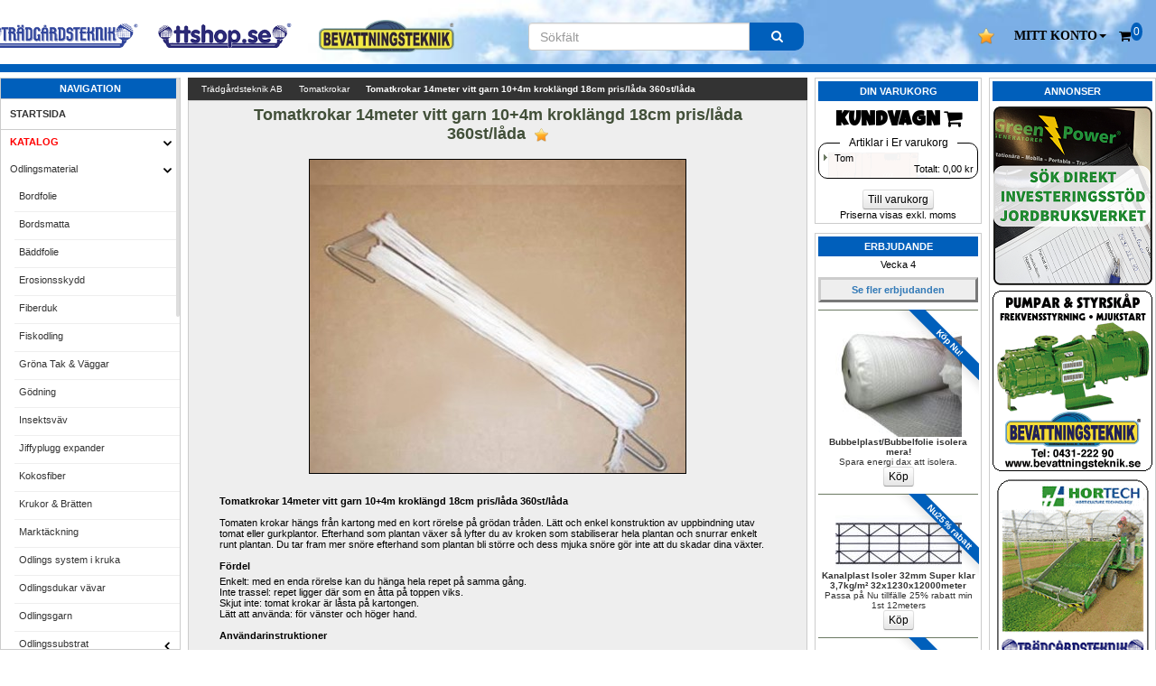

--- FILE ---
content_type: text/html; charset=utf-8
request_url: https://www.tradgardsteknik.se/katalog/artikel/tomatkrokar-14meter-vitt-garn-10-4m-kroklangd-18cm-pris-lada-360st-lada/143510-818-11/
body_size: 13998
content:


<?xml version="1.0" encoding="utf-8" ?>
<!DOCTYPE html PUBLIC "-//W3C//DTD XHTML 1.0 Transitional//EN" "http://www.w3.org/TR/xhtml1/DTD/xhtml1-transitional.dtd">
<html xmlns="http://www.w3.org/1999/xhtml" xml:lang="sv" id="html" lang="sv">
<head>
<title>Tomatkrokar 14meter vitt garn 10+4m kroklängd 18cm pris/låda 360st/låda - Tr&auml;dg&aring;rdsteknik AB - v&auml;xthus | v&auml;rmepump | maskiner</title>
<meta http-equiv="Content-Type" content="text/html; charset=UTF-8" />
<meta name="viewport" content="width=device-width, initial-scale=1" />
<meta http-equiv="imagetoolbar" content="no" />
<meta http-equiv="Content-Language" content="sv, en" />
<meta http-equiv="expires" content="0">
<meta name="Title" content="Tomatkrokar 14meter vitt garn 10+4m kroklängd 18cm pris/låda 360st/låda - Tr&auml;dg&aring;rdsteknik AB - v&auml;xthus | v&auml;rmepump | maskiner" />
<meta name="Keywords" content="odling, odlingsmaterial, odlingskuber, tomat, tomatkrok, krok, tomat krok, tomatstöd, tomathantering, krokar, tomatkrokar, tomat krokar, tomato hooks, quickhook, hook, tomatkrokar" />
<meta name="robots" content="index,follow" />
<meta name="Rating" content="General" />
<meta name="Revisit-After" content="7 Days" />
<meta name="verify-v1" content="kTaxcl3c8+WlEhBOgCpVMHg7lcFZ7mITIl5Aqunrumo=" />
<meta name="msvalidate.01" content="C576B38C5FFC6F4035E408384C8605F9" />
<link title="Trädgårdsteknik AB:s produktsök" type="application/opensearchdescription+xml" rel="search" href="http://www.tradgardsteknik.se/osdescript.php" />

<link rel="stylesheet" href="/externals/product_grid.css?34" media="all" type="text/css" />
<link href="/externals/bootstrap.css?10" rel="stylesheet" crossorigin="anonymous">
<link href="/externals/bootstrap_theme.css?9" rel="stylesheet" crossorigin="anonymous">
<link rel="stylesheet" href="/externals/Globalstyle.css?50" media="all" type="text/css" />
<link rel="stylesheet" href="/externals/menu.css?34" media="all" type="text/css" />

<link href="/externals/font-awesome.min.css?2" rel="stylesheet" crossorigin="anonymous">
<script src="https://cdn.ttshop.se/js/jquery/jquery-1.12.2.min.js"  type="text/javascript"></script>
<script src="https://cdn.ttshop.se/js/shop/shop_js.js?29"  type="text/javascript"></script>
	<script src="https://cdn.ttshop.se/js/shop/mob.shop_general.js?55"  type="text/javascript"></script>
    <script src="https://cdn.ttshop.se/js/matchHeight/jquery.matchHeight-min.js" type="text/javascript"></script>
<script src="https://cdn.ttshop.se/js/zoom/zoomsl.js" type="text/javascript"></script>


<style type="text/css">
<!--/*<![CDATA[*/
@import url("/shop/languages/styles/1/theme.css?8");
/*]]>*/-->
</style>
<!--[if lte IE 6.0]> <link rel="stylesheet" href="/externals/win32IEFix.css" media="all" type="text/css" /> <![endif]-->
<!--[if lte IE 7.0]> <link rel="stylesheet" href="/externals/ie7.css" media="all" type="text/css" /> <![endif]-->    
<div style="display:none" itemscope itemtype="http://schema.org/Organization">
<a itemprop="url" href="https://www.tradgardsteknik.se/"><div itemprop="name"><strong>Trädgårdsteknik AB</strong></div>
</a>
<div itemprop="logo">https://www.tradgardsteknik.se/logotyper/bill_logo_1.png</div>
<div itemprop="founder">Patric Torle</div>
<div itemprop="email">info@tradgardsteknik.se</div>
<div itemprop="telephone">0431-222 90</div>
<div itemprop="faxNumber">0431-222 70</div>
<div itemprop="description">Trädgårdsteknik AB tillverkar och bygger växthus, specialväxthus, orangerier, belysning Garden för hela Skandinavien. </div>
<div itemprop="address" itemscope itemtype="http://schema.org/PostalAddress">
<span itemprop="streetAddress">Helsingborgsvägen 578</span><br />
<span itemprop="addressRegion"> ÄNGELHOLM</span><br />
<span itemprop="postalCode">262 96</span><br />
<span itemprop="addressCountry">SWEDEN</span><br />
<input type="hidden" id="cartcounthide" value="0">
</div>
</div>
</head>
<body>
	<!-- Google Tag Manager (noscript) -->
<div class="container" >
<!-- ************** #HEADER CONTENTS ********* -->
<header id="header" >
<div id="sticky" class="sticky container-fluid">
<div class="tnav-table">


<div class="tnav-cell hidden-md hidden-sm hidden-xs" style="position: relative;right: 550px;width:170px" onclick="location.href='https://www.tradgardsteknik.se'"><a href="https://www.tradgardsteknik.se"><img data-u="image" src="//www.tradgardsteknik.se/images/logos/TRG.png" alt="Tradgardsteknik logo" class="img-responsive"></a></div>


<div class="tnav-cell hidden-md hidden-sm hidden-xs" style="position: relative;right: 530px;width:150px" ><a href="//www.ttshop.se"><img data-u="image" src="//www.tradgardsteknik.se/images/logos/ttshop.png" alt="TTshop logo" class="img-responsive"></a></div>

<div class="tnav-cell hidden-md hidden-sm hidden-xs" style="position: relative;right: 500px;width:150px" ><a 
href="//www.bevattningsteknik.se"><img data-u="image" src="//www.bevattningsteknik.se/images/logos/bevattning_new.png" alt="Bevattningsteknik logo" class="img-responsive"></a></div>



<div class="tnav-cell hidden-xs" ></div>

<div class="tnav-cell hidden-xs" >
</div>
<div class="tnav-cell hidden-xs" ><a  href="/shop/sub_fav_list.php"><img data-u="image" src="/shop/images/fav1.png" width="18" height="18" alt="Mina favoriter" class="img-responsive" title="Mina favoriter"></a></div>

<div class="sm-logo  hidden-lg"><a href="https://www.tradgardsteknik.se/"><img data-u="image" src="//www.tradgardsteknik.se/images/logos/ttshop.png" alt="Tradgardsteknik logo" class="img-responsive"></a></div><div class="hidden-md hidden-lg tnav-cell" ><a href="javascript:void(0);" class="head_icon" id="meny_btn"><i class="icon-reorder" aria-hidden="true" ></i></a></div><div class="tnav-cell tnav-user"><div class="dropdown" style="position:relative"><a href="javascript:void(0);" class="head_icon dropdown-toggle" data-toggle="dropdown" role="button" aria-haspopup="true" aria-expanded="false"><div style="overflow:hidden;"><span class="visible-xs visible-sm-inline"><i class="icon-user" aria-hidden="true"></i></span><span class="hidden-xs"><b><font face="verdana">MITT KONTO</font></b><span class="caret"></span></span></div></a> <ul class="dropdown-menu dropdown-menu-right"><li><a href="https://www.tradgardsteknik.se/shop/sub_login.php?redirect=%2Farticle.php%3Ftitle%3Dtomatkrokar-14meter-vitt-garn-10-4m-kroklangd-18cm-pris-lada-360st-lada%26articleId%3D143510%26categoryId%3D818%26me%3D11">Logga in</a></li>
		<li><a href="/shop/sub_register.php">Skapa konto</a></li>
		<li><a href="/shop/sub_login_password.php" target="_self">Gl&ouml;mt l&ouml;senord</a></li></ul></div></div>
    
<div class="tnav-cell cart-icon"><a href="/shop/sub_basket.php" class="head_icon" id="cart_btn"><i class="icon-shopping-cart" aria-hidden="true" ></i><span id="cart_count" style="position: absolute;top: 25px;border: solid #005fbb;border-radius: 60%;background: #005fbb;font-size: 12px;color:white"></span></a></div>
    
<div class="tnav-cell" id="tsok-cell" style="display:none;"><a href="javascript:void(0);" class="head_icon" id="search_btn"><i class="icon-search"></i></a></div>
    
</div></div>

<form method="get" id="head-search" role="search" class="col-sm-offset-3 col-sm-3 head-search container-fluid" action="/webbutik/sub_search.php">
<div class="input-group" style="position:absolute">
<input type="text" name="q" autosave="Trädgardsteknik AB" placeholder="Sökfält" value="" autocomplete="off" id="search2" style="font-size:14px;" class="search form-control">
<span class="input-group-addon" style="background: #005fbb;color: white;border-top-right-radius: 10px;border-bottom-right-radius: 10px;">
<button type="submit" style="border: none;background: none;width: 38px;">
<i class="icon-search"></i></button>
</span></div>
<div>
<div class="wrap header-content clearfix">
<div class="searchContainer" id="searchContainer">
Läser in...
</div>
</div></div>
</form>
<div id="huvudKantLang"></div>

<div>
<img src="/shop/images/arrow1.png" onclick="topFunction()" id="myBtn" title="Gå till toppen" 
style=" display:none; 
  position: fixed; 
  bottom: 20px; 
  right: 46.5%; 
  z-index: 99; 
  border: none;
  outline: none;
  height:39px;
  width:39px;
  cursor: pointer;
  padding: 10px; 
  border-radius: 50%;
  box-shadow:5px 5px 10px #000;
  font-size: 15px; "
  transition: all 0.9s ease; 
  scroll-behavior=smooth;> </img>
  </div>

<script>
$(document).ready(function(){
var cartcount=$("#cartcounthide").val();
$("#cart_count").html(cartcount);

});

var mybutton = document.getElementById("myBtn");
window.onscroll = function() {scrollFunction()};
function scrollFunction() {
  if (document.body.scrollTop > 220 || document.documentElement.scrollTop > 220) {
    mybutton.style.display = "block";
  } else {
    mybutton.style.display = "none";
  }
}
function topFunction() {
  document.body.scrollTop = 0;
  document.documentElement.scrollTop = 0;
}

</script>
</header>    
<section id="block">
<!-- ************** #NAVIGATION ************** -->

<nav id="sidenav" class="sidenav slide w3-left hideOnPrint" ><div id="sidebar"><ul class="nav" data-widget="tree"><li class="huvud">NAVIGATION</li><li><div><a href="/sida/4/" target="_self"><label>STARTSIDA</label></a></div></li><li class="treeview always_open subactive menu-open"><div><i class="pull-right-container"></i><a href="/index.php?me=11" target="_self" class="textRod"><label>KATALOG</label></a></div><ul class="child_menu"><li class="treeview active menu-open"><div><i class="pull-right-container"></i><a href="/katalog/kategori/odlingsmaterial/198/11/" data-anc="true" ><label>Odlingsmaterial</label></a></div><ul class="child_menu"><li><div><a href="/katalog/kategori/odlingsmaterial/198/11/#bordfolie"><label>Bordfolie</label></a></div></li><li><div><a href="/katalog/kategori/odlingsmaterial/198/11/#bordsmatta"><label>Bordsmatta</label></a></div></li><li><div><a href="/katalog/kategori/odlingsmaterial/198/11/#baddfolie"><label>Bäddfolie</label></a></div></li><li><div><a href="/katalog/kategori/odlingsmaterial/198/11/#erosionsskydd"><label>Erosionsskydd</label></a></div></li><li><div><a href="/katalog/kategori/odlingsmaterial/198/11/#fiberduk"><label>Fiberduk</label></a></div></li><li><div><a href="/katalog/kategori/odlingsmaterial/198/11/#fiskodling"><label>Fiskodling</label></a></div></li><li><div><a href="/katalog/kategori/odlingsmaterial/198/11/#grona-tak-amp-vaggar"><label>Gröna Tak & Väggar</label></a></div></li><li><div><a href="/katalog/kategori/odlingsmaterial/198/11/#godning"><label>Gödning</label></a></div></li><li><div><a href="/katalog/kategori/odlingsmaterial/198/11/#insektsvav"><label>Insektsväv</label></a></div></li><li><div><a href="/katalog/kategori/odlingsmaterial/198/11/#jiffyplugg-expander"><label>Jiffyplugg expander</label></a></div></li><li><div><a href="/katalog/kategori/odlingsmaterial/198/11/#kokosfiber"><label>Kokosfiber</label></a></div></li><li><div><a href="/katalog/kategori/odlingsmaterial/198/11/#krukor-amp-bratten"><label>Krukor & Brätten</label></a></div></li><li><div><a href="/katalog/kategori/odlingsmaterial/198/11/#marktackning"><label>Marktäckning</label></a></div></li><li><div><a href="/katalog/kategori/odlingsmaterial/198/11/#odlings-system-i-kruka"><label>Odlings system i kruka</label></a></div></li><li><div><a href="/katalog/kategori/odlingsmaterial/198/11/#odlingsdukar-vavar"><label>Odlingsdukar vävar</label></a></div></li><li><div><a href="/katalog/kategori/odlingsmaterial/198/11/#odlingsgarn"><label>Odlingsgarn</label></a></div></li><li class="treeview"><div data-cl="true"><i class="pull-right-container"></i><a href="/katalog/kategori/odlingsmaterial/198/11/#odlingssubstrat"><label>Odlingssubstrat</label></a></div><ul class="child_menu"><li><div><a href="/katalog/kategori/odlingsmaterial/198/11/#jiffyplugg-expander"><label>Jiffyplugg expander</label></a></div></li></ul></li><li><div><a href="/katalog/kategori/odlingsmaterial/198/11/#odlingssystem"><label>Odlingssystem</label></a></div></li><li><div><a href="/katalog/kategori/odlingsmaterial/198/11/#planteringsjord"><label>Planteringsjord</label></a></div></li><li><div><a href="/katalog/kategori/odlingsmaterial/198/11/#plantpinnar"><label>Plantpinnar</label></a></div></li><li><div><a href="/katalog/kategori/odlingsmaterial/198/11/#rannodlings-system"><label>Rännodlings system</label></a></div></li><li><div><a href="/katalog/kategori/odlingsmaterial/198/11/#rannvaxande-system"><label>Rännväxande system</label></a></div></li><li><div><a href="/katalog/kategori/odlingsmaterial/198/11/#rorstod"><label>Rörstöd</label></a></div></li><li><div><a href="/katalog/kategori/odlingsmaterial/198/11/#skuggfarg"><label>Skuggfärg</label></a></div></li><li><div><a href="/katalog/kategori/odlingsmaterial/198/11/#stolpar-vajer-klips"><label>Stolpar Vajer Klips</label></a></div></li><li><div><a href="/katalog/kategori/odlingsmaterial/198/11/#tomatkrokar" class="textRod"><label>Tomatkrokar</label></a></div></li><li><div><a href="/katalog/kategori/odlingsmaterial/198/11/#upphangningsklipps"><label>Upphängningsklipps</label></a></div></li><li><div><a href="/katalog/kategori/odlingsmaterial/198/11/#vaxthusfolie"><label>Växthusfolie</label></a></div></li></ul></li><li><div><a href="/katalog/kategori/odlingsmaterial/198/11/"><label>&Aring;ter katalog</label></a></div></li></ul></li><li><div><a href="/sida/87/" target="_self"><label>OUTLET</label></a></div></li><li><div><a href="/katalog/kategori/begagnat/161/13/" target="_self"><label>BEGAGNAT</label></a></div></li><li><div><a href="/erbjudande.php" target="_self"><label>ERBJUDANDE</label></a></div></li><li class="treeview"><div data-cl="true"><i class="pull-right-container"></i><a href="/index.php?me=64" target="_self"><label>KUNDGRUPPER</label></a></div><ul class="child_menu"><li class="treeview"><div data-nav="true"><i class="pull-right-container"></i><a href="/katalog/kategori/bygg-o-anlaggning/948/64/"><label>Bygg o anläggning</label></a></div></li><li class="treeview"><div data-nav="true"><i class="pull-right-container"></i><a href="/katalog/kategori/fiskodling/1495/64/"><label>Fiskodling</label></a></div></li><li class="treeview"><div data-nav="true"><i class="pull-right-container"></i><a href="/katalog/kategori/fjaderfa/1216/64/"><label>Fjäderfä</label></a></div></li><li class="treeview"><div data-nav="true"><i class="pull-right-container"></i><a href="/katalog/kategori/fritidsodlaren/1012/64/"><label>Fritidsodlaren</label></a></div></li><li class="treeview"><div data-nav="true"><i class="pull-right-container"></i><a href="/katalog/kategori/frukt-amp-barodling/996/64/"><label>Frukt & Bärodling</label></a></div></li><li class="treeview"><div data-nav="true"><i class="pull-right-container"></i><a href="/katalog/kategori/gardencenter-butik/1009/64/"><label>Gardencenter/Butik</label></a></div></li><li class="treeview"><div data-nav="true"><i class="pull-right-container"></i><a href="/katalog/kategori/golf/1217/64/"><label>Golf</label></a></div></li><li class="treeview"><div data-nav="true"><i class="pull-right-container"></i><a href="/katalog/kategori/gurk-produktion/1005/64/"><label>Gurk produktion</label></a></div></li><li><div><a href="/katalog/kategori/hamnar/1703/64/"><label>Hamnar</label></a></div></li><li class="treeview"><div data-nav="true"><i class="pull-right-container"></i><a href="/katalog/kategori/idrott/507/64/"><label>Idrott</label></a></div></li><li><div><a href="/katalog/kategori/industri/510/64/"><label>Industri</label></a></div></li><li class="treeview"><div data-nav="true"><i class="pull-right-container"></i><a href="/katalog/kategori/kyrkogard/1219/64/"><label>Kyrkogård</label></a></div></li><li class="treeview"><div data-nav="true"><i class="pull-right-container"></i><a href="/katalog/kategori/lantbruk/493/64/"><label>Lantbruk</label></a></div></li><li class="treeview"><div data-nav="true"><i class="pull-right-container"></i><a href="/katalog/kategori/marin/2315/64/"><label>Marin</label></a></div></li><li class="treeview"><div data-nav="true"><i class="pull-right-container"></i><a href="/katalog/kategori/ridhus/2371/64/"><label>Ridhus</label></a></div></li><li class="treeview"><div data-nav="true"><i class="pull-right-container"></i><a href="/katalog/kategori/sandytor-rengoring/1218/64/"><label>Sandytor rengöring</label></a></div></li><li class="treeview"><div data-nav="true"><i class="pull-right-container"></i><a href="/katalog/kategori/tomat-produktion/1004/64/"><label>Tomat produktion</label></a></div></li></ul></li><li><div><a href="/contact.php" target="_self"><label>KONTAKTA OSS</label></a></div></li><li class="treeview"><div data-cl="true"><i class="pull-right-container"></i><a href="/?me=5" target="_self"><label>FÖRETAGSREGISTER</label></a></div><ul class="child_menu"><li><div><a href="https://www.tradgardsteknik.se" target="_self"><label>Trädgårdsteknik AB</label></a></div></li><li><div><a href="https://www.bevattningsteknik.se" target="_blank"><label>Bevattningsteknik</label></a></div></li><li><div><a href="https://www.greenpower.se" target="_blank"><label>Greenpower AB</label></a></div></li><li><div><a href="https://www.scandifasad.se" target="_blank"><label>Scandifasad</label></a></div></li></ul></li><li class="treeview"><div data-cl="true"><i class="pull-right-container"></i><a href="index.php/?me=17" target="_self"><label>MEDIA</label></a></div><ul class="child_menu"><li><div><a href="/shop/upload/resources/Reklamblad.pdf" target="_self"><label>Bolagsprofil</label></a></div></li><li><div><a href="/katalog/artikel/Ny-katalog-ute-nu-Inkopskatalog-5/2114-2250-11/" target="_self"><label>Inköpskatalog TT</label></a></div></li><li><div><a href="/katalog/artikel/bt-katalog-inkopskatalog/151362-2250-11/" target="_self"><label>Inköpskatalog BT</label></a></div></li><li><div data-cl="true"><a href="/katalog/artikel/-/11331-295-11/" target="_self"><label>Media</label></a></div></li><li><div><a href="https://www.ttshop.se/katalog/artikel/domanforsaljning/160463-2390-11/" target="_self"><label>Domänförsäljning</label></a></div></li></ul></li></ul><ul class="nav" data-widget="tree"><li class="huvud">Webbutik</li><li><div><a href="https://www.tradgardsteknik.se/shop/sub_login.php?redirect=%2Fkatalog%2Fartikel%2Ftomatkrokar-14meter-vitt-garn-10-4m-kroklangd-18cm-pris-lada-360st-lada%2F143510-818-11%2F" target="_self"><label>LOGGA IN</label></a></div></li><li><div><a href="/shop/sub_register.php" target="_self"><label>SKAPA KONTO</label></a></div></li><li><div><a href="/webbutik/visaVarukorg.html" target="_self"><label>VARUKORG</label></a></div></li><li><div><a href="/webbutik/kopvillkor.html" target="_self"><label>KÖPVILLKOR</label></a></div></li><li><div><a href="/webbutik/support.html" target="_self"><label>HJÄLP</label></a></div></li></ul></div></nav><!-- ************** #ADVERTISING ************** -->
<aside
class="hidden-md hidden-sm hidden-xs" id="annons" >
<div class="kant">
<div class="huvud">Annonser</div>
<div align="center" style="margin-top: 3px">
<div class="annons">
<a href="/shop/exec_advertising.php?aid=253" target="_blank"><img src="/shop/upload/resources/annonser/Greenpower/Annona-Investeringsstod.png" alt="" border="0" /></a></div>
<div class="annons">
<a href="/shop/exec_advertising.php?aid=18" target="_blank"><img src="/shop/upload/resources/banners/bevteknik.gif" alt="" border="0" /></a></div>
<div class="annons">
<a href="/shop/exec_advertising.php?aid=221" target="_blank"><img src="/shop/upload/resources/Annonser/tt_hortech.gif" alt="" border="0" /></a></div>
<div class="annons">
<a href="/shop/exec_advertising.php?aid=228" target="_blank"><img src="/shop/upload/resources/Annonser/Hydroponic_new.jpg" alt="" border="0" /></a></div>
<div class="annons">
<a href="/shop/exec_advertising.php?aid=91" target="_blank"><img src="/shop/upload/resources/annonser/Greenpower/Greenpower1w.jpg" alt="" border="0" /></a></div>
<div class="annons">
<a href="/shop/exec_advertising.php?aid=241" target="_blank"><img src="/shop/upload/resources/Annonser/viola_potatis_new.jpg" alt="" border="0" /></a></div>
<div class="annons">
<a href="/shop/exec_advertising.php?aid=232" target="_blank"><img src="/shop/upload/resources/Annonser/Ridder/Ridder1.jpeg?2" alt="" border="0" /></a></div>
<div class="annons">
<a href="/shop/exec_advertising.php?aid=27" target="_blank"><img src="/shop/upload/resources/annonser/Vicon%20B2%2043x60%202b.jpg" alt="" border="0" /></a></div>
<div class="annons">
<a href="/shop/exec_advertising.php?aid=230" target="_blank"><img src="/shop/upload/resources/Annonser/viola_annons.jpg" alt="" border="0" /></a></div>
<div class="annons">
<a href="/shop/exec_advertising.php?aid=74" target="_blank"><img src="/shop/upload/resources/belysning/LED-belysning/LED-step3.gif" alt="" border="0" /></a></div>
<div class="annons">
<a href="/shop/exec_advertising.php?aid=155" target="_blank"><img src="/shop/upload/resources/annonser/luxous.gif" alt="" border="0" /></a></div>
</div>
</div>
</aside><!-- ************** #ERBJUDANDE ************** -->
    <aside  
class="rightnav" id="rightnav" ><div id="rightbar">
    
<div class="kantBotten" id="checkcart"><div class="huvud">Din Varukorg</div><div style="font-size: 22px;text-align: center;font-weight: Bold;font-family: 'Luckiest Guy', cursive;padding: 5px 0px;"><link href="https://fonts.googleapis.com/css?family=Luckiest+Guy" rel="stylesheet">KUNDVAGN&nbsp;<i class="icon-shopping-cart" aria-hidden="true"></i></div><form><fieldset class="fieldview"><legend class="ttlegend text-center">Artiklar i Er varukorg</legend><div id="WSHPBSKQUICK"><ul class="menyundermenyIS" id="ajax-basket-menu"><li>Tom</li></ul><div align="right" class="description">Totalt: <span id="ajax-basket-total">0,00</span> kr</div></div></fieldset></form><br /><div id="WSHPACTQUICK" align="center"><a class="btn btn-xs btn-default"  href="/webbutik/visaVarukorg.html" >Till varukorg</a><br /><span>Priserna visas exkl. moms</span></div></div><div class="kant"  align="center">
<div class="huvud">ERBJUDANDE</div><div id="erbjudandeBox">Vecka 4<div class="offerBlock"><a href="/erbjudande.php" class="fakeLinkBtn">Se fler erbjudanden</a></div><div class="offerBlock"><a href="/katalog/artikel/bubbelplast-bubbelfolie-isolera-mera/2277-953-11/" class="item"><span class="corner_ribbon corner_ribbon-top-right blue"><span>Köp Nu!</span></span><div class="image"><img src="/erbjudandeBild2277.jpg?ver=1767361014" border="0" alt="Bubbelplast/Bubbelfolie isolera mera!" width="140" height="117" /></div><div class="header">Bubbelplast/Bubbelfolie isolera mera!</div><div class="description">Spara energi dax att isolera.</div><div class="order"><input type="button" onclick="window.location='/katalog/artikel/bubbelplast-bubbelfolie-isolera-mera/2277-953-11/'" value="Köp" title="visa erbjudande" class="btn btn-xs btn-default" /></div></a></div><div class="offerBlock"><a href="/katalog/artikel/kanalplast-isoler-32mm-super-klar-3-7kg-m-sup2-32x1230x12000meter/134449--2-11/" class="item"><span class="corner_ribbon corner_ribbon-top-right blue"><span>Nu25% rabatt</span></span><div class="image"><img src="/erbjudandeBild134449.jpg?ver=1748435454" border="0" alt="Kanalplast Isoler 32mm Super klar 3,7kg/m² 32x1230x12000meter" width="140" height="61" /></div><div class="header">Kanalplast Isoler 32mm Super klar 3,7kg/m² 32x1230x12000meter</div><div class="description">Passa på Nu tillfälle 25% rabatt min 1st 12meters</div><div class="order"><input type="button" onclick="window.location='/katalog/artikel/kanalplast-isoler-32mm-super-klar-3-7kg-m-sup2-32x1230x12000meter/134449--2-11/'" value="Köp" title="visa erbjudande" class="btn btn-xs btn-default" /></div></a></div><div class="offerBlock"><a href="/katalog/artikel/plantskydd-mot-vilt/147864-2160-11/" class="item"><span class="corner_ribbon corner_ribbon-top-right blue"><span>Köp Nu!</span></span><div class="image"><img src="/erbjudandeBild147864.jpg?ver=1761199272" border="0" alt="Plantskydd mot vilt" width="140" height="83" /></div><div class="header">Plantskydd mot vilt</div><div class="description">Viltskyddsbehandla dina plantor</div><div class="order"><input type="button" onclick="window.location='/katalog/artikel/plantskydd-mot-vilt/147864-2160-11/'" value="Köp" title="visa erbjudande" class="btn btn-xs btn-default" /></div></a></div><div class="offerBlock"><a href="/katalog/artikel/elverk-honda-eu22i-inverter/161241-438-50/" class="item"><span class="corner_ribbon corner_ribbon-top-right orange"><span>Köp Nu!</span></span><div class="image"><img src="/erbjudandeBild161241.jpg?ver=1767085955" border="0" alt="Elverk Honda EU22i inverter" width="140" height="140" /></div><div class="header">Elverk Honda EU22i inverter</div><div class="description">Godkänt belastningsprov!</div><div class="order"><input type="button" onclick="window.location='/katalog/artikel/elverk-honda-eu22i-inverter/161241-438-50/'" value="Köp" title="visa erbjudande" class="btn btn-xs btn-default" /></div></a></div><div class="offerBlock"><a href="/katalog/artikel/varmluftspanna-combiterm-med-centrifugalflakt-60-240kw/113785--2-11/" class="item"><span class="corner_ribbon corner_ribbon-top-right red"><span>Luftvärme</span></span><div class="image"><img src="/erbjudandeBild113785.jpg?ver=1738326834" border="0" alt="Varmluftspanna CombiTERM med centrifugalfläkt 60-240kW" width="140" height="105" /></div><div class="header">Varmluftspanna CombiTERM med centrifugalfläkt 60-240kW</div><div class="description">Effektiv värme 60-240kW till rätt pris.</div><div class="order"><input type="button" onclick="window.location='/katalog/artikel/varmluftspanna-combiterm-med-centrifugalflakt-60-240kw/113785--2-11/'" value="Köp" title="visa erbjudande" class="btn btn-xs btn-default" /></div></a></div><div class="offerBlock"><a href="/katalog/artikel/luftvarmevaxlare-aerotemper-45000kcal-till-100000kcal-52kw-till-116kw/3084-1736-11/" class="item"><span class="corner_ribbon corner_ribbon-top-right blue"><span>Bäst i test!</span></span><div class="image"><img src="/erbjudandeBild3084.jpg?ver=1746434158" border="0" alt="Luftvärmeväxlare / Aerotemper 45000Kcal till 100000Kcal / 52kW till 116kW" width="140" height="118" /></div><div class="header">Luftvärmeväxlare / Aerotemper 45000Kcal till 100000Kcal / 52kW till 116kW</div><div class="description">Klar att ansluta till nytt eller befintligt vattenburet system.</div><div class="order"><input type="button" onclick="window.location='/katalog/artikel/luftvarmevaxlare-aerotemper-45000kcal-till-100000kcal-52kw-till-116kw/3084-1736-11/'" value="Köp" title="visa erbjudande" class="btn btn-xs btn-default" /></div></a></div><div class="offerBlock"><a href="/erbjudande.php" class="fakeLinkBtn">Se fler erbjudanden</a></div>			
</div>
    </div></aside>
<!-- ************** #CONTENTS **************** -->
<section id="innehall">
<input type="hidden" id="Uid" value="0" />
<input type="hidden" id="siteId" value="1" />
<ol class="breadcrumbs hideOnPrint" vocab="http://schema.org/" typeof="BreadcrumbList"><li  property="itemListElement" typeof="ListItem"><a property="item" typeof="WebPage" href="/"><span property="name">Trädgårdsteknik AB</span>
</a>
<meta property="position" content="1">
</li >
<li  property="itemListElement" typeof="ListItem"><a property="item" typeof="WebPage" href="https://www.tradgardsteknik.se/katalog/kategori/tomatkrokar/818/11"><span property="name">Tomatkrokar</span>
</a>
<meta property="position" content="2">
</li >
<li  property="itemListElement" typeof="ListItem" class="active"><a property="item" typeof="WebPage" href="https://www.tradgardsteknik.se/katalog/artikel/tomatkrokar-14meter-vitt-garn-10-4m-kroklangd-18cm-pris-lada-360st-lada/143510-818-11/"><span property="name">Tomatkrokar 14meter vitt garn 10+4m kroklängd 18cm pris/låda 360st/låda</span>
</a>
<meta property="position" content="3">
</li >
</ol><div class="showOnPrint printhead"><br /><div align="center" class="text-center"><img src="/logotyper/bill_logo_1.png" ></div></div><div id="vyBox" align="center">
    <div class="content"> 
	<div id="vyStandard"> 	<input type="hidden" id="pid" value="143510" />
	<input type="hidden" id="namn" value="Tomatkrokar 14meter vitt garn 10+4m kroklängd 18cm pris/låda 360st/låda" />
	<input type="hidden" id="loginprice" value="0" />
	<input type="hidden" id="user_id" value="0" />
	<input type="hidden" id="pic" value="/shop/upload/products/thumbs/pt143510.jpg?ver=53" />
	<input type="hidden" id="csid" value="1" />
	<input type="hidden" id="salesman" value="0" /><input type="hidden" name="ajax-basket-product" id="ajax-basket-product" value="143510" /><script type="text/javascript"  language="javascript" src="https://cdn.ttshop.se/js/localforage/localforage.js"></script><script type="text/javascript" src="/javascript/mob.setrecentproduct_All.js?uniqecall=20260125185912" language="javascript"></script><script type="text/javascript" src="/javascript/mob.setrecentproduct_IE.js?1" language="javascript"></script>

<span itemscope itemtype="http://schema.org/Product" ><h1 itemprop="name" >Tomatkrokar 14meter vitt garn 10+4m kroklängd 18cm pris/låda 360st/låda&nbsp;&nbsp;<img style="border:none;" id="favv143510" title="Tabort från favoriter" height="15px" width="15px" onclick="dispdialog(143510)" src="/shop/images/fav1.png"><input type="hidden" id="isfav143510" value="1"/><input type="hidden" id="favuserid" value="0"/></h1><br /><div class="text-center"><img class="img-responsive center-block imgzoom"  itemprop="image" src="/shop/upload/products/images/pi143510.jpg?ver=53"style = "border: 1px solid black" data-large="/shop/upload/products/zoom/pi143510.jpg?ver=53" /></div><br /><br /><div itemprop="description" id="productInfoBox"><strong>Tomatkrokar 14meter vitt garn 10+4m krokl&auml;ngd 18cm pris/l&aring;da 360st/l&aring;da&nbsp;&nbsp;&nbsp;<br /></strong><br />Tomaten krokar h&auml;ngs fr&aring;n kartong med en kort r&ouml;relse p&aring; gr&ouml;dan tr&aring;den. L&auml;tt och enkel konstruktion av uppbindning&nbsp;utav tomat eller gurkplantor. Efterhand som plantan v&auml;xer s&aring; lyfter du av kroken som stabiliserar hela plantan och snurrar enkelt runt plantan. Du tar fram mer sn&ouml;re efterhand som plantan bli st&ouml;rre och dess mjuka sn&ouml;re g&ouml;r inte att du skadar dina v&auml;xter.<br /><br /> <strong>F&ouml;rdel</strong><br />
<p>Enkelt: med en enda r&ouml;relse kan du h&auml;nga hela repet p&aring; samma g&aring;ng.<br />Inte trassel: repet ligger d&auml;r som en &aring;tta p&aring; toppen viks.<br />Skjut inte: tomat krokar &auml;r l&aring;sta p&aring; kartongen.<br />L&auml;tt att anv&auml;nda: f&ouml;r v&auml;nster och h&ouml;ger hand.<br /><br /><strong>Anv&auml;ndarinstruktioner</strong></p>
<div>1. Plocka upp l&aring;dan vid sidan d&auml;r&nbsp;krokarna &auml;r f&auml;sta p&aring; l&aring;dan. L&auml;mna den l&ouml;sa listningen med repet liggande.<br />2. Det finns tv&aring; handtag p&aring; baksidan, ett&nbsp;f&ouml;r v&auml;nsterh&auml;nta och det andra f&ouml;r h&ouml;gerh&auml;nta. Detta grepp &auml;r endast f&ouml;r tummen; med resten av handen ta tag i&nbsp;undersidan.<br />3. Sl&auml;pp linan.<br />4. Krokarna kan h&auml;ngas upp eventuellt&nbsp;flera samtidigt.</div>
<p><br />&raquo; <a href="/shop/upload/resources/WD PRODUCTS TRADE BV/Användarinstruktioner WD tomatkrokar.pdf" onclick="redirectfile1(this);" data-url="/shop/upload/resources/WD PRODUCTS TRADE BV/Användarinstruktioner WD tomatkrokar.pdf" target="_blank"><strong>Klicka h&auml;r f&ouml;r att se Datablad</strong></a></p>
<br /><br /><center><img src="/shop/upload/resources/WD PRODUCTS TRADE BV/wdhook1.png" /><br /><br /> <img src="/shop/upload/resources/WD PRODUCTS TRADE BV/143510.jpg" width="400" /></center></div><span itemprop="mpn" content="BRI231"></span><span itemprop="sku" content="BRI231"></span><span itemprop="offers" itemscope itemtype="http://schema.org/Offer"><meta itemprop="priceCurrency" content="SEK"/><span itemprop="price" content="1299.00"></span></span></div><form method="post" action="/article.php?articleId=143510&categoryId=818" onsubmit="return basketDoSubmitMulti(this);" id="soform"><input type="hidden" name="strang" value="" />
<div id="prod-listing" class="prod-listing"><div class="row"><ul class="list-group-horizontal" data-columns="{&quot;0&quot;:1,&quot;522&quot;:3,&quot;348&quot;:2}"><li style="list-style: none;" class="list-group-item" id="BRI231"><div class="product_list"><div style="width:100%"><div class="product_pad" ><div class="product_inner"><div class="product-col col-sm-2 tcell pleft"><div class="product_image"><a href="#" onclick="return false" onmouseover="CreateGeneralTooltip('image:/shop/upload/products/images/pi143510.jpg?ver=53', 200, 182, -215)" onmouseout="KillTooltip()" ><img style="width:75px" class="thumb" src="/shop/upload/products/images/pi143510.jpg?ver=53" alt="Tomatkrokar 14meter vitt garn 10+4m krokl&auml;ngd 18cm pris/l&aring;da 360st/l&aring;da" /></a></div></div><div class="product_info product-row product-box"><div class="product-col col-sm-2 lgleft" style="z-index:18">
          <div class="product-obox product-top">
                <div class="input-group">
                    <input type="text" style="width:35%" onkeyup="qtychg(143510)" name="subantal143510" data-min="0" id="antal143510" autocomplete="off" maxlength="6" >
                    <input type="hidden" id="pristyp143510" value="stycket"><img id="basketImg-143510"  style="margin-bottom: 5px;margin-left:10px;" class="basketImg" src="/shop/images/bskt_thumbimg.gif" onClick="return basketDoSubmitMulti(143510);"></div>
            </div></div><div class="product-col col-sm-2 lgleft"><div class="product-artnr"><div class="userselectnone"><b>Art. nr.</b></div><div class="oneselectcopy"><span itemprop="sku">BRI231</span></div></div></div><div class="product-col col-sm-5"><div class="product-title"><span itemprop="name">Tomatkrokar 14meter vitt garn 10+4m kroklängd 18cm pris/låda 360st/låda</span>&#160;<span data-toggle="popover" data-placement="top" data-content="Beställ idag. Kan levereras med kort varsel, vi meddelar när varan är klar för leverans. Nuvarande i lager." class="circle stockgreen"></span></div></div><div class="product-col col-sm-3 product-price pright"><div class="product-iprice"><div class="product-lprice" itemscope="itemscope" itemtype="http://schema.org/AggregateOffer" ><div><div id="pr143510" data-pris="1299" class="pr143510 priceCell activepris"><span  content="1299.00" >1 299,00</span> kr</div><span style='font-size:9px;padding-left:5px'>Ink. moms.1 623,75 kr</span><div id="prs143510" class="pr143510 priceCell"><span  content="1299.00" >1 299,00</span> kr</div><div id="aj143510" class="pr143510 priceCell" ><span></span> kr</div><div id="p1336" class="pr143510 priceCell" data-pris="608" ><span>608,00 kr</span></div><div id="p1308" class="pr143510 priceCell" data-pris="792" ><span>792,00 kr</span></div><div id="p1307" class="pr143510 priceCell" data-pris="990" ><span>990,00 kr</span></div></div></div></div></div><div class="pinfo"><div class="pdiscount"><div class="col-md-8 col-sm-7 pleft" style="padding:0"><div class="product-top"><em class="em143510" id="m1307" >Vid k&ouml;p av 3 st eller fler: <b>990 kr </b></em><em class="em143510" id="m1308"  style="display:none">Vid k&ouml;p av 10 st eller fler: <b>792 kr </b></em><em class="em143510" id="m1336"  style="display:none">Vid k&ouml;p av 20 st eller fler: <b>608 kr </b></em></div></div><div class="col-md-4 col-sm-5 pright" style="padding-left:0"><div class="product-top"><select name="subtype143510" id="type143510" onclick="altprice(this,143510)" onchange="altprice(this,143510)"><option value="1307" >3</optoin><option value="1308" >10</optoin><option value="1336" >20</optoin></select></div></div></div><div class="pdesc"><div class="col-sm-8 pleft"></div><div class="col-sm-5 pright"></div></div></div></div></div></div></div></li><li style="list-style: none;" class="list-group-item" id="JO130" itemscope="itemscope" itemtype="http://schema.org/Product" ><div class="product_list"><div style="width:100%"><div class="product_pad" ><div class="product_inner"><div class="product-col col-sm-2 tcell pleft"><div class="product_image"><a href=/katalog/artikel/revstod-gurkstod-1500st-kartong/2150-707-11/ onmouseover="CreateGeneralTooltip('image:/shop/upload/products/images/pi2150.jpg?ver=25', 200, 190, -215)" onmouseout="KillTooltip()" ><img style="width:75px" class="thumb" src="/shop/upload/products/images/pi2150.jpg?ver=25" alt="Revst&ouml;d/gurkst&ouml;d 1500st/kartong" itemprop="image"  /></a></div></div><div class="product_info product-row product-box"><div class="product-col col-sm-2 lgleft" style="z-index:18">
          <div class="product-obox product-top">
                <div class="input-group">
                    <input type="text" style="width:35%" onkeyup="qtychg(2150)" name="subantal2150" data-min="0" id="antal2150" autocomplete="off" maxlength="6" >
                    <input type="hidden" id="pristyp2150" value="stycket"><img id="basketImg-2150"  style="margin-bottom: 5px;margin-left:10px;" class="basketImg" src="/shop/images/bskt_thumbimg.gif" onClick="return basketDoSubmitMulti(2150);"></div>
            </div></div><div class="product-col col-sm-2 lgleft"><div class="product-artnr"><div class="userselectnone"><b>Art. nr.</b></div><div class="oneselectcopy"><span itemprop="sku" itemprop="sku">JO130</span></div></div></div><div class="product-col col-sm-5"><div class="product-title"><a href="/katalog/artikel/revstod-gurkstod-1500st-kartong/2150-707-11/"itemprop="url" ><span itemprop="name">Revstöd/gurkstöd 1500st/kartong</span></a></div></div><div class="product-col col-sm-3 product-price pright"><div class="product-iprice"><div class="product-lprice" itemscope="itemscope" itemtype="http://schema.org/AggregateOffer" ><div itemprop="offers" itemscope itemtype="http://schema.org/Offer"><meta itemprop="priceCurrency" content="SEK"/><link itemprop="availability" href="http://schema.org/InStock"><div id="pr2150" data-pris="1466" class="pr2150 priceCell activepris"><span itemprop="price"  content="1466.00" >1 466,00</span> kr</div><span style='font-size:9px;padding-left:5px'>Ink. moms.1 832,50 kr</span><div id="prs2150" class="pr2150 priceCell"><span  content="1466.00" >1 466,00</span> kr</div><div id="aj2150" class="pr2150 priceCell" ><span></span> kr</div></div></div></div></div><div class="pinfo"><div class="pdiscount"><div class="col-md-8 col-sm-7 pleft" style="padding:0"></div><div class="col-md-4 col-sm-5 pright" style="padding-left:0"><input type="hidden" name="subtype2150" id="type2150" value="st" /></div></div><div class="pdesc"><div class="col-sm-8 pleft"></div><div class="col-sm-5 pright"></div></div></div></div></div></div></div></li></ul></div></div><input type="hidden" name="IDs" value="143510" /><input type="hidden" name="IDs" value="2150" /></form></div><div align="center" class="hideOnPrint">
	<div class="avgransare" style="width:300px;"></div>
	För mer information kontakta oss på<br />0431-222 90
	<div style="padding:10px">
	<input class="btn btn-xs btn-primary" onclick="history.go(-1); return false" value="Tillbaka" type="button">
        &nbsp;
				<a class="btn btn-xs btn-primary" rel="nofollow" href="/shop/sub_login.php?redirect=/article143510.htm" >Kontakt</a>
				&nbsp;
                <a class="btn btn-xs btn-primary" rel="nofollow" href="/shop/sub_login.php?redirect=/article143510.htm" data-toggle="popover" data-placement="top" data-content="Logga in och se priser och shoppa flitigt" target="_blank">Skriv ut</a>
        	
	</div>
</div></div><br /><div class="showOnPrint printfoot" style="padding:5px 20px;">
    <br />
<div style="border: 1px solid black;border-radius: 15px;padding:5px 20px;text-align: left;">
<table cellpadding="0" cellspacing="0" border="0" align="center" style="width:100%">
	<tr>	
				  <td style="font-size:10px" width="255">
					<b>TR&Auml;DG&Aring;RDSTEKNIK AB</b><br>
					Helsingborgsv., Varal&ouml;v<br>
					262 96 &Auml;NGELHOLM</td>
					<td style="font-size:10px" width="205">Telefon:<br>
					  <b>0431-222 90</b><br>
                    Org Nr:<br>
                        <b>556409-6120</b><br>
                    </td>
                    <td style="font-size:10px">
                        Webbadress:<br>
                        <a href="http://www.tradgardsteknik.se" target="_blank"><b>www.tradgardsteknik.se</b></a><br />
                        E-post:<br>
                        <a href="mailto:info@tradgardsteknik.se"><b>info@tradgardsteknik.se</b></a>
            </td>
    </tr>
</table>
</div></div><footer>

<div class="hideOnPrint" style="
    background: #fff;
    overflow: hidden;
    font-weight: 700;
    border:1px solid #ccc;
    border-bottom-left-radius: 15px;
    border-bottom-right-radius: 15px;
">
<div class="col-sm-5 col-xs-12 nopad">
<div class="huvud">NYHETSBREV</div>
 <div>
<form class="nyhets_form" method="post" action="/webbutik/exec_newsletter_add.php?">
<input type="hidden" name="domain" value="ttshop.se">
<input type="hidden" name="alert_address" value="webmaster@tradgardsteknik.se">
<input type="hidden" name="mail_subscriber" value="1">
<input type="hidden" name="from_address" value="webmaster@tradgardsteknik.se">
<input type="hidden" name="welcome_message_subject" value="Välkommen till Trädgårdstekniks nyhetsbrev">
<input type="hidden" name="welcome_message" value="Hej och välkommen! Detta är er bekräftelse av er registrering till Trädgårdstekniks nyhetsbrevsutskick.">
<input type="hidden" name="subscribe_url" value="http://www.ttshop.se/newsletter_registered.php">
<input type="hidden" name="unsubscribe_url" value="http://tradgardsteknik.se/newsletter_unsubscribed.php">
<input type="hidden" name="fail_url" value="http://www.ttshop.se/newsletter_failure.php">
<div class="col-xs-6 col-xs-offset-3" style="padding: 10px 0px;">
<select name="action" class="form-control" style="margin-bottom: 2px;"> 
<option value="subscribe" selected="selected">Registrera</option> 
<option value="unsubscribe">Avregistrera</option> 
    </select></div>

<div class="col-xs-12">
<div class="input-group">
  <input type="text" name="address" autosave="Tr&auml;dgardsteknik AB" placeholder="Ange Epost" value="" autocomplete="off" class="form-control">
  <span class="input-group-addon" style="
    background: #005fbb;
    color: white;
    border-top-right-radius: 10px;
    border-bottom-right-radius: 10px;
">
  <button type="submit" style="border: none;background: none;width: 50px;">
    Spara</button>
</span></div>
</div>
    </form>
  </div>
  
    
    <br clear="both">
    <br>
</div>  <div class="col-sm-7 col-xs-12 nopad bestall_footer">
  <div class="huvud">
    betalningssätt</div>
  <div style="
    margin-top: 12px;
    margin-bottom: 12px;
">
<table align="center" style="margin: 0 auto;">
    <tbody><tr>
<td>
<a href="/webbutik/kopvillkor.html"><img src="/shop/upload/resources/Frontbilder/klarna.png" title="klarna" alt="klarna" class="img-responsive"></a>
      </td><!--<td>
<a href="/shop/sub_faq.php?disp=wasakredit"><img src="/shop/upload/resources/Frontbilder/wasa2.png?width=138&amp;ver=1" title="Wasa Kredit" alt="Wasa" class="img-responsive"></a></td>-->
<td><a href="/shop/sub_faq.php?disp=dibs"><img src="/shop/upload/resources/Frontbilder/nets.png" title="Nets" alt="Nets" class="img-responsive"></a></td>
  </tr></tbody></table>
        </div>
  </div>
</div>
    <hr style="
    margin: 0px;
" />

<p class="textLjus" align="center">Copyright &copy; 2026 Trädgårdsteknik AB</p>
<div class="continer footerlogo" >
<div class ="row">
    <div class="col-xs-12 col-sm-6 col-md-4 text-center">
	<a href="http://www.tradgardsteknik.se"><img src="/images/logos/ttshop_small.png"></a>
	</div>
	<div class="col-xs-12 col-sm-6 col-md-4 text-center"><a href="http://www.bevattningsteknik.se"><img src="/images/logos/BEV_small.png"></a></div>
	<div class="col-xs-12 col-sm-6 col-md-4 text-center"><a href="http://www.greenpower.se"><img src="/images/logos/greenpower_small.png"></a></div>

</div>
</div>

<div style="
    background: #fff;
    overflow: hidden;
    font-weight: 200;
    border:1px solid #ccc;
    border-bottom-left-radius: 15px;
    border-bottom-right-radius: 15px;
">
  
<div class="col-sm-4 col-xs-12 nopad">
<div class="huvud">KONTAKT</div>
<div style="
    margin-top: 12px;
    margin-bottom: 12px;
">




<div class="col-xs-12">
  Email: <a href="mailto:info@tradgardsteknik.se">info@tradgardsteknik.se</a><br><br>
Telefon: <a href="tel:043122290">0431-22290</a><br><br>
Butik: Helsingborgsvägen 578<br><br>
262 96 ÄNGELHOLM

</div>

  </div>
  
    
    <br clear="both">
    <br>
</div>
<div class="col-sm-4 col-xs-12 nopad">

<div class="huvud">MITT KONTO</div>
<div style="
    margin-top: 12px;
    margin-bottom: 12px;
">
<div class="col-xs-12">
  <a href="/webbutik/sub_login.php">LOGGA IN</a>
</div></div>
</div>
  <div class="col-sm-4 col-xs-12 nopad"><div class="huvud">AKTUELLT</div>
  <div style="
    margin-top: 12px;
    margin-bottom: 12px;
">
<a href="/erbjudande.php">ERBJUDANDEN</a><br><br>
<a href="/sida/87/">OUTLET</a><br><br>
<a href="/katalog/kategori/begagnat/161/13/">BEGAGNAT</a><br><br>
<a href="/webbutik/kopvillkor.html">KÖPVILLKOR</a><br><br>
<a target="_blank" href="https://www.youtube.com/@tradgardsteknikab5719 "><img data-u="image" src="/shop/images/YouTube_logo.svg" style="height: 20px;width: 23px;" alt="youtube" title="youtube"></a>&nbsp;&nbsp;&nbsp;
  <a target="_blank" href="https://www.facebook.com/profile.php?id=100063931966665"><img data-u="image" src="/shop/images/fb_icon.png" width="18" height="18" alt="Facebook" title="facebook"></a>&nbsp;&nbsp;&nbsp;
  <a target="_blank" href="https://www.linkedin.com/company/tr%C3%A4dg%C3%A5rdsteknik/?viewAsMember=true "><img data-u="image" src="/shop/images/linkedin.png" style="height: 20px;width: 23px;" alt="linkedin"  title="linkedin"></a>
  </div>
  </div>

</div>
</footer></section> <!-- end of row -->
</section>
<div id="popoverTemplateContainer" style="display: none">
    <div id="popoverTemplate">
        <div class="popover"><div class="arrow"></div><div class="popover-content" style="padding:0px"></div></div>
    </div>
</div>
<div class="modal fade" id="iframeModal" tabindex="-1" role="dialog" aria-labelledby="myModalLabel" aria-hidden="true">
  <div class="modal-dialog">
    <div class="modal-content">
<div class="modal-body" style="height:500px;">
        <iframe src="" id="iframeModalSrc" class="iframe" name="info" seamless="" style="width:100% !important;" height="100%" width="100%"></iframe>
      </div>

    </div>
  </div>
</div>
<input type="hidden" id="siteID" value="1" />
<input type="hidden" id="kid" value="0" />
<script src="https://cdn.ttshop.se//js/shop/shop.js?5" type="text/javascript"></script>
<script src="https://cdn.ttshop.se/js/shop/shop_logout.js?5" charset="utf-8" type="text/javascript"></script>
<script src="https://cdn.ttshop.se/js/jssor/jssor.slider.min.js"  type="text/javascript"></script>
<script src="https://cdn.ttshop.se/js/bootstrap/bootstrap.min.js" type="text/javascript"></script>
<script src="https://cdn.ttshop.se/js/shop/slimscroll.js?6"></script>
		<!-- Global site tag (gtag.js) - Google Analytics -->
    <script async src="https://www.googletagmanager.com/gtag/js?id=AW-323966028"></script>
<noscript><iframe src="https://www.googletagmanager.com/ns.html?id=GTM-M44XZWV"
height="0" width="0" style="display:none;visibility:hidden"></iframe></noscript>
<!-- End Google Tag Manager (noscript) -->
<script type="text/javascript">
document.cookie = "human=1; path=/";
console.log('cookie');
(function(w,d,s,l,i){w[l]=w[l]||[];w[l].push({'gtm.start':
new Date().getTime(),event:'gtm.js'});var f=d.getElementsByTagName(s)[0],
j=d.createElement(s),dl=l!='dataLayer'?'&l='+l:'';j.async=true;j.src=
'https://www.googletagmanager.com/gtm.js?id='+i+dl;f.parentNode.insertBefore(j,f);
})(window,document,'script','dataLayer','GTM-M44XZWV');
if (window.addEventListener) {
  window.addEventListener("scroll", function () {fix_sidemenu(); });
  window.addEventListener("resize", function () {fix_sidemenu(); });  
  window.addEventListener("touchmove", function () {fix_sidemenu(); });  
  window.addEventListener("load", function () {fix_sidemenu(); });
} else if (window.attachEvent) {
  window.attachEvent("onscroll", function () {fix_sidemenu(); });
  window.attachEvent("onresize", function () {fix_sidemenu(); });  
  window.attachEvent("ontouchmove", function () {fix_sidemenu(); });
  window.attachEvent("onload", function () {fix_sidemenu(); });
}
$(document).ready(function(){
        $('[data-toggle="popover"]').popover({
        trigger: 'hover'
    });
});

window.dataLayer = window.dataLayer || [];
  function gtag(){dataLayer.push(arguments);}
  gtag('js', new Date());
  gtag('config', 'UA-90018083-1');
  
  var _gaq = _gaq || [];
  _gaq.push(['_setAccount', 'UA-90018083-1']);
  _gaq.push(['_setDomainName', 'tradgardsteknik.se']);
  _gaq.push(['_setAllowLinker', true]);
  _gaq.push(['_trackPageview']);
function deferLoading()
{
var files = [];
var css = {2:{media:'all',href:'/externals/order.css?3'},3:{media:'print',href:'/externals/print/stylePrint_1.css?6'}}; //js objekt
//js
loadjs(files);
//css
loadcss(css);
}
window.onload = deferLoading;
function add_slimscroll()
    {
    if($('#sidebar').parent('.slimScrollDiv').size() > 0)
  $('#sidebar').parent().replaceWith($('#sidebar'));
    var sidebarwidth = 200;
    w = window.innerWidth || document.documentElement.clientWidth || document.body.clientWidth;
    if(w>951)
        {
    $('#sidebar').slimScroll({
        height: '100%',
        color: '#ddd',
        width:sidebarwidth+'px',
        position:'right',
        size: 4,
        opacity : 1
    });
        }
    }
    
    
$(document).ready(function() {
adjust_menu();
fix_sidemenu();
add_slimscroll();

if($('#indexOffer').length>0){$.loadoffers.init();}
});
    $(window).on('resize',function () {
    document.getElementById("header").style.position = 'relative';
    document.getElementById("block").style.paddingTop = "0px";
    $('#sidebar').removeAttr('style');
    $('#rightbar').removeAttr('style');
    adjust_menu();
    add_slimscroll();
    });
</script>
</div>
</body>
</html><style>
@media only screen and (min-width: 600px) {
.alert{
	position: fixed;
    z-index: 1500;
    bottom: 2px;
    right: 35%;
    width: 30%;
    margin: 0;
	padding:0px;
	border-radius:6px;
}
}

.alert{
	padding:0px;
}
</style>
<div class="alert alert-info blinkbt" role="alert" id="loginalert" style="display:none;">
   <div align="right">	<button type="button" class="close" style="color:black;opacity:1;" onclick="closeclick_login()" >&times;</button></div>
  <h3 style="text-align:center">Registrera dig enkelt och logga in för att se priser</h3><center><input type="button" class="btn btn-xs btn-default" style="margin-bottom:20px" value="Logga in" onclick="location.href='/shop/sub_login.php?redirect=/article143510.htm'"></center>
 
</div>
<div class="alert alert-info" role="alert" id="favalert1" style="display:none;height:100px">
   	<div class="huvud" style="display: flex;justify-content: space-between;">Favorit
	<button type="button" class="close" style="color:black;opacity:1;" onclick="closeclick_fav1()" >&times;</button>
    </div> 
  	<p style="padding:5px;font-size:13px;text-align:center">Spara till favoriter?</p><br><center><input type="button" class="btn btn-xs btn-default" style="margin-bottom:10px" value="Ja" onclick="addtofav(143510)">&nbsp;&nbsp;<input type="button" class="btn btn-xs btn-default" style="margin-bottom:10px" value="Nej" onclick="closeclick_fav1()"></center>
</div>
<div class="alert alert-info" role="alert" id="favalert2" style="display:none;height:100px">
   	<div class="huvud" style="display: flex;justify-content: space-between;">Favorit
	<button type="button" class="close" style="color:black;opacity:1;" onclick="closeclick_fav2()" >&times;</button>
    </div> 
  	<p style="padding:5px;font-size:13px;text-align:center">Ta bort från favoriter?</p><br><center><input type="button" class="btn btn-xs btn-default" style="margin-bottom:10px" value="Ja" onclick="addtofav(143510)">&nbsp;&nbsp;<input type="button" class="btn btn-xs btn-default" style="margin-bottom:10px" value="Nej" onclick="closeclick_fav2()"></center>
</div>
<script type="text/javascript">
function closeclick_login()
{
	 $("#loginalert").alert('close');
}
function closeclick_fav1()
{
	 $("#favalert1").alert('close');
}
function closeclick_fav2()
{
	 $("#favalert2").alert('close');
}
$(window).on('load', function() {
		   
		var pid = document.getElementById("pid").value;
		var loginprice=document.getElementById("loginprice").value;
		var kid=document.getElementById("user_id").value;
		if(kid=="0")
		{
			if(loginprice=="1")
			{
				
				document.getElementById("loginalert").style.display = "block";
			}
			
		}
		
	
});

	jQuery(document).ready(function($) {
		var options = {
			$AutoPlay: true,
			$AutoPlaySteps: 1,
			$AutoPlayInterval: 4020,
			$PauseOnHover: 1,
			$SlideDuration: 500,
			$MinDragOffsetToSlide: 20,
			$SlideSpacing: 5,
			$DisplayPieces: 1,
			$ParkingPosition: 0,
			$UISearchMode: 1,
			$PlayOrientation: 1,
			$ArrowKeyNavigation: false

		};
		if ($('#slider2_container').length > 0)
			var jssor_slider2 = new $JssorSlider$("slider2_container", options);
	});
	

		function submitFileUpload(pid)
		{
			 var fd = new FormData();
			 var files = $('#fileupload_'+pid)[0].files;
			 console.log(files);
			 for (var i = 0; i < files.length; i++) 
			 {
				var file = files[i];
				fd.append('file[]', file);
			}

           $.ajax({
              url: '/shop/file_upload.php',
              type: 'post',
              data: fd,
              contentType: false,
              processData: false,
              success: function(response){
                $('#offert_doc_'+pid).val(response);
              },
           });
        
		}
		function redirectfile() 
		{
			pid=$('#pid').val();
			alert("Logga in/Registrera för att se filen.");
			location.href='/shop/sub_login.php?file&&redirect=/shop/article'+pid+'.htm';
		}
		function redirectfile1(obj) {
			pid=$('#pid').val();
			redirect = $(obj).attr('data-url');
			
			 $.ajax({
              url: '/shop/sub_file_log.php',
              type: 'post',
			 
              data: {"pid":pid,"redirect":redirect},
              success: function(response){
                console.log("Kid saved");
              }
           });
			
		}
	</script>
	<script>
		function dispdialog(pdtid)
		{
			var val=document.getElementById('isfav'+pdtid).value;
			var userid=document.getElementById('favuserid').value;
			if(userid>0)
			{
			}
			else
			{
				alert('Du måste vara inloggad');
				window.location.href="/shop/sub_login.php?redirect=/article"+pdtid+".htm";
				return false;
			}
			if(val==1)
				document.getElementById("favalert2").style.display = "block";
			else
				document.getElementById("favalert1").style.display = "block";
		}
		function addtofav(pdtid)
		{
			var val=document.getElementById('isfav'+pdtid).value;
			var userid=document.getElementById('favuserid').value;
			if(val==1)
			{
					$.ajax({
						url: "/shop/exec_delete_fav.php",
						type:"get",
						data: {'user':userid,'pdtid':pdtid},
						success: function(data) 
						{ 
							$('#favv'+pdtid).attr('src','https://www.ttshop.se/shop/images/fav2.png');
							$('#isfav'+pdtid).val("0");
							$('#favv'+pdtid).attr('title','Spara till favoriter');
							document.getElementById("favalert2").style.display = "none";
								
						}
					});
				
			}
			else
			{
					$.ajax({
						url: "/shop/exec_save_fav.php",
						type:"get",
						data: {'user':userid,'pdtid':pdtid},
						success: function(data) 
						{ 
							$('#favv'+pdtid).attr('src','https://www.ttshop.se/shop/images/fav1.png');
							$('#isfav'+pdtid).val("1");
							$('#favv'+pdtid).attr('title','Tabort från favoriter');	
							document.getElementById("favalert1").style.display = "none";
						}
				});
			}

		return false; 
	}
</script>


--- FILE ---
content_type: text/css
request_url: https://www.tradgardsteknik.se/externals/bootstrap_theme.css?9
body_size: 1672
content:
.btn-default{text-shadow:0 1px 1px rgba(255,255,255,.75);background-color:#f5f5f5;background-image:-moz-linear-gradient(top,#fff,#e6e6e6);background-image:-webkit-gradient(linear,0 0,0 100%,from(#fff),to(#e6e6e6));background-image:-webkit-linear-gradient(top,#fff,#e6e6e6);background-image:-o-linear-gradient(top,#fff,#e6e6e6);background-image:linear-gradient(to bottom,#fff,#e6e6e6);background-repeat:repeat-x;border:1px solid #bbb;border-color:#e6e6e6 #e6e6e6 #bfbfbf;border-color:rgba(0,0,0,.1) rgba(0,0,0,.1) rgba(0,0,0,.25);border-bottom-color:#a2a2a2;-webkit-box-shadow:inset 0 1px 0 rgba(255,255,255,.2),0 1px 2px rgba(0,0,0,.05);-moz-box-shadow:inset 0 1px 0 rgba(255,255,255,.2),0 1px 2px rgba(0,0,0,.05);box-shadow:inset 0 1px 0 rgba(255,255,255,.2),0 1px 2px rgba(0,0,0,.05)}.btn-default.focus,.btn-default:focus{color:#333;background-color:#e6e6e6;border-color:#8c8c8c}.btn-default:hover{text-decoration:none;border-color:#ccc;background-image:-moz-linear-gradient(top,#eee,#ccc);background-image:-webkit-gradient(linear,0 0,0 100%,from(#eee),to(#ccc));background-image:-webkit-linear-gradient(top,#eee,#ccc);background-image:-o-linear-gradient(top,#eee,#ccc);background-image:linear-gradient(to bottom,#eee,#ccc);background-repeat:repeat-x}.btn-default.active,.btn-default:active,.open>.dropdown-toggle.btn-default{color:#333;background-color:#e6e6e6;border-color:#adadad}.btn-default.active.focus,.btn-default.active:focus,.btn-default.active:hover,.btn-default:active.focus,.btn-default:active:focus,.btn-default:active:hover,.open>.dropdown-toggle.btn-default.focus,.open>.dropdown-toggle.btn-default:focus,.open>.dropdown-toggle.btn-default:hover{color:#333;background-color:#d4d4d4;border-color:#8c8c8c}.btn-default.active,.btn-default:active,.open>.dropdown-toggle.btn-default{background-image:none}.btn-default.disabled.focus,.btn-default.disabled:focus,.btn-default.disabled:hover,.btn-default[disabled].focus,.btn-default[disabled]:focus,.btn-default[disabled]:hover,fieldset[disabled] .btn-default.focus,fieldset[disabled] .btn-default:focus,fieldset[disabled] .btn-default:hover{background-color:#fff;border-color:#ccc}.btn-default .badge{color:#fff;background-color:#333}.btn-primary{color:#fff;text-shadow:0 -1px 0 rgba(0,0,0,.25);background-color:#006dcc;background-image:-moz-linear-gradient(top,#08c,#04c);background-image:-webkit-gradient(linear,0 0,0 100%,from(#08c),to(#04c));background-image:-webkit-linear-gradient(top,#08c,#04c);background-image:-o-linear-gradient(top,#08c,#04c);background-image:linear-gradient(to bottom,#08c,#04c);background-repeat:repeat-x;border-color:#04c #04c #002a80;border-color:rgba(0,0,0,.1) rgba(0,0,0,.1) rgba(0,0,0,.25)}.btn-primary.focus,.btn-primary:focus{color:#fff;background-color:#286090;border-color:#122b40}.btn-primary:hover{color:#fff;background-color:#04c}.btn-primary.active,.btn-primary:active,.open>.dropdown-toggle.btn-primary{color:#fff;background-color:#286090;border-color:#204d74}.btn-primary.active.focus,.btn-primary.active:focus,.btn-primary.active:hover,.btn-primary:active.focus,.btn-primary:active:focus,.btn-primary:active:hover,.open>.dropdown-toggle.btn-primary.focus,.open>.dropdown-toggle.btn-primary:focus,.open>.dropdown-toggle.btn-primary:hover{color:#fff;background-color:#204d74;border-color:#122b40}.btn-primary.active,.btn-primary:active,.open>.dropdown-toggle.btn-primary{background-image:none}.btn-primary.disabled.focus,.btn-primary.disabled:focus,.btn-primary.disabled:hover,.btn-primary[disabled].focus,.btn-primary[disabled]:focus,.btn-primary[disabled]:hover,fieldset[disabled] .btn-primary.focus,fieldset[disabled] .btn-primary:focus,fieldset[disabled] .btn-primary:hover{background-color:#337ab7;border-color:#2e6da4}.btn-primary .badge{color:#337ab7;background-color:#fff}#soform .btn-sm{padding:3px 7px}.form-control{height:31px}.ttform .form-control{height:26px;font-size:11px;padding:1px 6px;border:1px solid #aaa;background-image:-webkit-gradient(linear,left bottom,left top,color-stop(0,#f6f6f6),color-stop(.5,#fff));background-image:-webkit-linear-gradient(center bottom,#f6f6f6 0,#fff 50%);background-image:-moz-linear-gradient(center bottom,#f6f6f6 0,#fff 50%);background-image:linear-gradient(to top,#f6f6f6 0,#fff 50%)}.ttform input.form-control:read-only,.ttform select.form-control:disabled{background-image:linear-gradient(to top,#ddd 0,#f6f6f6 50%);cursor:not-allowed}.modal-header{background:#005fbb;color:#fff}.input-group-addon{padding:5px 11px;font-size:14px;font-weight:400;line-height:1;color:#fff;text-align:center;background-color:#005fbb;border:none;border-radius:4px}@-webkit-keyframes glowing{0%{text-shadow:0 1px 1px rgba(255,255,255,.75);background-color:#f5f5f5;background-image:-moz-linear-gradient(top,#fff,#e6e6e6);background-image:-webkit-gradient(linear,0 0,0 100%,from(#fff),to(#e6e6e6));background-image:-webkit-linear-gradient(top,#fff,#e6e6e6);background-image:-o-linear-gradient(top,#fff,#e6e6e6);background-image:linear-gradient(to bottom,#fff,#e6e6e6);background-repeat:repeat-x;border:1px solid #bbb;border-color:#e6e6e6 #e6e6e6 #bfbfbf;border-color:rgba(0,0,0,.1) rgba(0,0,0,.1) rgba(0,0,0,.25);border-bottom-color:#a2a2a2;-webkit-box-shadow:inset 0 1px 0 rgba(255,255,255,.2),0 1px 2px rgba(0,0,0,.05);-moz-box-shadow:inset 0 1px 0 rgba(255,255,255,.2),0 1px 2px rgba(0,0,0,.05);box-shadow:inset 0 1px 0 rgba(255,255,255,.2),0 1px 2px rgba(0,0,0,.05)}75%{background-color:#d6d6d6}100%{background-color:#ccc}}@-moz-keyframes glowing{0%{text-shadow:0 1px 1px rgba(255,255,255,.75);background-color:#f5f5f5;background-image:-moz-linear-gradient(top,#fff,#e6e6e6);background-image:-webkit-gradient(linear,0 0,0 100%,from(#fff),to(#e6e6e6));background-image:-webkit-linear-gradient(top,#fff,#e6e6e6);background-image:-o-linear-gradient(top,#fff,#e6e6e6);background-image:linear-gradient(to bottom,#fff,#e6e6e6);background-repeat:repeat-x;border:1px solid #bbb;border-color:#e6e6e6 #e6e6e6 #bfbfbf;border-color:rgba(0,0,0,.1) rgba(0,0,0,.1) rgba(0,0,0,.25);border-bottom-color:#a2a2a2;-webkit-box-shadow:inset 0 1px 0 rgba(255,255,255,.2),0 1px 2px rgba(0,0,0,.05);-moz-box-shadow:inset 0 1px 0 rgba(255,255,255,.2),0 1px 2px rgba(0,0,0,.05);box-shadow:inset 0 1px 0 rgba(255,255,255,.2),0 1px 2px rgba(0,0,0,.05)}75%{background-color:#d6d6d6}100%{background-color:#ccc}}@-o-keyframes glowing{0%{text-shadow:0 1px 1px rgba(255,255,255,.75);background-color:#f5f5f5;background-image:-moz-linear-gradient(top,#fff,#e6e6e6);background-image:-webkit-gradient(linear,0 0,0 100%,from(#fff),to(#e6e6e6));background-image:-webkit-linear-gradient(top,#fff,#e6e6e6);background-image:-o-linear-gradient(top,#fff,#e6e6e6);background-image:linear-gradient(to bottom,#fff,#e6e6e6);background-repeat:repeat-x;border:1px solid #bbb;border-color:#e6e6e6 #e6e6e6 #bfbfbf;border-color:rgba(0,0,0,.1) rgba(0,0,0,.1) rgba(0,0,0,.25);border-bottom-color:#a2a2a2;-webkit-box-shadow:inset 0 1px 0 rgba(255,255,255,.2),0 1px 2px rgba(0,0,0,.05);-moz-box-shadow:inset 0 1px 0 rgba(255,255,255,.2),0 1px 2px rgba(0,0,0,.05);box-shadow:inset 0 1px 0 rgba(255,255,255,.2),0 1px 2px rgba(0,0,0,.05)}75%{background-color:#d6d6d6}100%{background-color:#ccc}}@keyframes glowing{0%{text-shadow:0 1px 1px rgba(255,255,255,.75);background-color:#f5f5f5;background-image:-moz-linear-gradient(top,#fff,#e6e6e6);background-image:-webkit-gradient(linear,0 0,0 100%,from(#fff),to(#e6e6e6));background-image:-webkit-linear-gradient(top,#fff,#e6e6e6);background-image:-o-linear-gradient(top,#fff,#e6e6e6);background-image:linear-gradient(to bottom,#fff,#e6e6e6);background-repeat:repeat-x;border:1px solid #bbb;border-color:#e6e6e6 #e6e6e6 #bfbfbf;border-color:rgba(0,0,0,.1) rgba(0,0,0,.1) rgba(0,0,0,.25);border-bottom-color:#a2a2a2;-webkit-box-shadow:inset 0 1px 0 rgba(255,255,255,.2),0 1px 2px rgba(0,0,0,.05);-moz-box-shadow:inset 0 1px 0 rgba(255,255,255,.2),0 1px 2px rgba(0,0,0,.05);box-shadow:inset 0 1px 0 rgba(255,255,255,.2),0 1px 2px rgba(0,0,0,.05)}75%{background-color:#d6d6d6}100%{background-color:#ccc}}.blink_grey{cursor:pointer;-webkit-animation:glowing 1.6s infinite;-moz-animation:glowing 1.6s infinite;-o-animation:glowing 1.6s infinite;animation:glowing 1.6s infinite}@-webkit-keyframes glow_blu{0%{background-color:#6495ed;color:#fff}50%{background-color:#83aaf0;color:#fff}100%{background-color:#005fbb;color:#fff}}@-moz-keyframes glow_blu{0%{background-color:#6495ed;color:#fff}50%{background-color:#83aaf0;color:#fff}100%{background-color:#005fbb;color:#fff}}@-o-keyframes glow_blu{0%{background-color:#6495ed;color:#fff}50%{background-color:#83aaf0;color:#fff}100%{background-color:#005fbb;color:#fff}}@keyframes glow_blu{0%{background-color:#6495ed;color:#fff}50%{background-color:#83aaf0;color:#fff}100%{background-color:#005fbb;color:#fff}}.blink_blu:hover{animation:none;color:#fff!important;background-color:#005fbb}.blink_blu{cursor:pointer;color:#fff;-webkit-animation:glow_blu 1.6s infinite;-moz-animation:glow_blu 1.6s infinite;-o-animation:glow_blu 1.6s infinite;animation:glow_blu 1.6s infinite}.progress{margin-bottom:0;position:absolute;bottom:0;left:0;width:100%;height:10px}.animated{-webkit-animation-duration:1s;animation-duration:1s;-webkit-animation-fill-mode:both;animation-fill-mode:both}@-webkit-keyframes fadeInRight{0%{opacity:0;-webkit-transform:translate3d(100%,0,0);transform:translate3d(100%,0,0)}100%{opacity:1;-webkit-transform:none;transform:none}}@keyframes fadeInRight{0%{opacity:0;-webkit-transform:translate3d(100%,0,0);-ms-transform:translate3d(100%,0,0);transform:translate3d(100%,0,0)}100%{opacity:1;-webkit-transform:none;-ms-transform:none;transform:none}}.fadeInRight{-webkit-animation-name:fadeInRight;animation-name:fadeInRight}@-webkit-keyframes fadeOutRight{0%{opacity:1}100%{opacity:0;-webkit-transform:translate3d(100%,0,0);transform:translate3d(100%,0,0)}}@keyframes fadeOutRight{0%{opacity:1}100%{opacity:0;-webkit-transform:translate3d(100%,0,0);-ms-transform:translate3d(100%,0,0);transform:translate3d(100%,0,0)}}
.fadeOutRight{-webkit-animation-name:fadeOutRight;animation-name:fadeOutRight}.tnav-cell .dropdown-menu{display:block;margin:0;padding:0;z-index:9000;position:absolute;-webkit-border-radius:10px;box-shadow:1px 2px 3px rgba(0,0,0,.125);border-radius:10px;-webkit-box-sizing:border-box;-moz-box-sizing:border-box;box-sizing:border-box;opacity:0;-ms-filter:"alpha(opacity=0)";-webkit-filter:alpha(opacity=0);-moz-filter:alpha(opacity=0);-o-filter:alpha(opacity=0);-webkit-transform:scale(0);-moz-transform:scale(0);-o-transform:scale(0);-ms-transform:scale(0);transform:scale(0);-webkit-transition:all .3s cubic-bezier(.34,1.61,.7,1);-moz-transition:all .3s cubic-bezier(.34,1.61,.7,1);-o-transition:all .3s cubic-bezier(.34,1.61,.7,1);-ms-transition:all .3s cubic-bezier(.34,1.61,.7,1);transition:all .3s cubic-bezier(.34,1.61,.7,1)}.tnav-cell .dropdown.open>.dropdown-menu{-webkit-transform-origin:140px -50px;-moz-transform-origin:140px -50px;-o-transform-origin:140px -50px;-ms-transform-origin:140px -50px;transform-origin:140px -50px;-webkit-transform:scale(1);-moz-transform:scale(1);-o-transform:scale(1);-ms-transform:scale(1);transform:scale(1);opacity:1;-ms-filter:none;-webkit-filter:none;-moz-filter:none;-ms-filter:none;-o-filter:none;filter:none}.dropdown-menu-containe:before,.tnav-cell .dropdown-menu:before{border-bottom:11px solid rgba(0,0,0,.2);border-left:11px solid transparent;border-right:11px solid transparent;content:"";display:inline-block;position:absolute;right:30px;top:-11px}.dropdown-menu-container:after,.tnav-cell .dropdown-menu:after{border-bottom:11px solid #fff;border-left:11px solid transparent;border-right:11px solid transparent;content:"";display:inline-block;position:absolute;right:30px;top:-10px}.dropdown-menu-container .dropdown-menu:before,.tnav-cell .dropdown-menu-container .dropdown-menu:after{border:0!important}.tnav-cell>.dropdown>.dropdown-menu>li:first-child a{border-radius:10px 10px 0 0}.tnav-cell>.dropdown>.dropdown-menu>li:last-child a{border-radius:0 0 10px 10px;border-bottom:0}.tnav-cell .dropdown-menu>li>a{white-space:normal;text-align:left;padding:11px 20px 11px 25px;border-bottom:1px solid #e5e5e5;color:#454545;min-width:70px}.tnav-cell .dropdown{padding:10px 0}@media (max-width:767px){.tnav-user .dropdown-menu-right{left:auto;right:-22px}}@media (min-width:767px){.tnav-user>.dropdown:hover .dropdown-menu{-webkit-transform:scale(1);-moz-transform:scale(1);-o-transform:scale(1);-ms-transform:scale(1);transform:scale(1);opacity:1}}body>.container{width:100%!important;padding:0!important;max-width:1346px}

--- FILE ---
content_type: text/css
request_url: https://www.tradgardsteknik.se/externals/menu.css?34
body_size: 1829
content:
.lslide{left:0!important}.rslide{right:0!important}.sidenav ul{list-style:none;padding-left:5px}.sidenav ul>li label{display:inline;cursor:pointer}.sidenav a{color:#333;display:inline-block;padding:7px 0;display:block}#sidebar>ul>li{border-bottom:1px solid #ccc;list-style-position:inside}#sidebar>ul{padding:0}.sidenav{margin-right:8px}#sidebar{border:1px solid #ccc}.child_menu{display:none;font-weight:400}.always_open>.child_menu{display:block}.nav .active>.child_menu{display:block}.nav>li{font-weight:700}.nav li>div{min-height:30px}.nav>li>div{padding-left:10px}.nav li>div .pull-right-container{width:30px;height:30px;text-align:center;cursor:pointer;position:absolute;right:0;top:0}.nav .menu-open>div .pull-right-container::before{-webkit-transform:translate(-50%,-50%) rotate(-90deg);-ms-transform:translate(-50%,-50%) rotate(-90deg);transform:translate(-50%,-50%) rotate(-90deg)}.nav li>div .pull-right-container::before{font-family:FontAwesome;-webkit-font-smoothing:antialiased;content:"\f104";font-size:15px;position:absolute;top:50%;left:50%;-webkit-transform:translate(-50%,-50%);-ms-transform:translate(-50%,-50%);transform:translate(-50%,-50%);-webkit-transition:.5s all ease;-o-transition:.5s all ease;transition:.5s all ease;font-style:normal;font-weight:700!important}body::after{clear:both;content:"";display:table}a{color:#337ab7}.headnav{margin:0}.headnav.pull-right{margin-right:-15px;margin-left:-15px}.headnav>li{float:left}.headnav>li>a{padding-top:10px;padding-bottom:10px;line-height:20px}.cd-main-content .content-wrapper{padding:45px 5% 3em}.cd-main-content .content-wrapper h1{text-align:center;padding:3em 0;font-size:2rem}.cd-main-content::before{display:none;content:'mobile'}.col5{width:20%}.col3{width:33.333333%}.col4{width:25%}.lg{display:none}#logo{padding-top:5px;-webkit-transform:scale(.8);-moz-transform:scale(.8);-ms-transform:scale(.8);-o-transform:scale(.8);transform:scale(.8)}#logo{padding-top:11px;position:absolute;left:1em;top:0;-webkit-transform:scale(1);-moz-transform:scale(1);-ms-transform:scale(1);-o-transform:scale(1);transform:scale(1)}@media only screen and (max-width:370px){#innehall,#innehallLang,.col3,.col4,.col5{width:100%}}@media only screen and (min-width:370px){.col3,.col5,col4{width:50%}}@media only screen and (min-width:576px){.col3,.col5,col4{width:50%}}@media only screen and (min-width:768px){.col3,.col5{width:33.333333%}.col4{width:50%}.cd-main-content .content-wrapper{margin-left:110px;padding-top:55px}.cd-main-content .content-wrapper h1{padding:4em 0;font-size:3.2rem;font-weight:300}.cd-main-content::before{content:'tablet'}}@media only screen and (min-width:992px){.col3,.col5{width:33.3333%}.input-roup{left:12%}}@media only screen and (min-width:1170px){.col5{width:20%}.col3{width:33.333333%}.cd-main-content .content-wrapper{margin-left:200px}.cd-main-content::before{content:'desktop'}.input-roup{left:12%}}.cd-img-replace{display:inline-block;overflow:hidden;white-space:nowrap}#cd-cart-trigger,#cd-user-profile,#cd-user-search{position:absolute;top:7px;height:70%;width:10%}#cd-user-profile{top:21px;right:5px}#list-inline span{font-size:14px!important;color:#005fbb;padding-right:4px;padding-top:4px}.sm-logo{overflow:hidden;margin-left:-10px}.head_icon{display:block;font-size:19px;color:#005fbb}.head-search{z-index:103}header{margin:0;padding:0;box-sizing:border-box}.aktuellt .cell{background-color:#e9f3e5;padding:8px;text-align:left}.child_menu li{border-bottom:1px solid #eee;padding-left:5px;position:relative}.left-side{display:inline-block;max-width:300px;text-align:left;padding:10px;margin:5px;vertical-align:top}.right-side{display:inline-block;max-width:300px;text-align:left;padding:10px;margin:5px}#sidebar{padding-bottom:100px}.sidenav{top:0;height:100%;overflow-y:auto;overflow-x:hidden;position:relative;padding-top:0}#innehall,#innehallLang{margin-left:208px}.tnav-cell{display:table-cell;width:40px;vertical-align:middle;text-align:center}.tnav-table{display:table;width:100%;table-layout:fixed;height:44px}.sm-logo{display:table-cell;vertical-align:middle;text-align:left;width:100%;white-space:nowrap}.rightnav::-webkit-scrollbar,.sidenav::-webkit-scrollbar{width:0!important}@media only screen and (min-width:991px){header{background-attachment:fixed;background-position:top center;background-image:url(/images/bg_header.jpg);background-size:100%;position:relative;width:100%;height:80px}.tnav-table{width:auto;height:80px!important;float:right}.head-search{top:25px!important;left:250px!important}#huvudKantLang{top:auto!important;bottom:0}.head_icon{font-size:14px}.sticky{width:100%;position:absolute;top:0}.sidenav{position:relative;float:left;top:auto;visibility:visible;opacity:1;overflow:visible;max-height:none}.sidenav .subactive>a{text-decoration:underline}.sidenav{width:200px}.lg{display:block}}@media only screen and (min-width:768px){.tnav-user{white-space:nowrap;width:auto;position:relative;max-width:200px}.tnav-table{width:auto}}@media (max-width:991px) and (min-width:768px){header .visible-sm-inline{padding-right:5px}header .tnav-cell{padding-left:20px}}@media screen and (max-width:600px){.left-side,.right-side{width:100%!important}.searchContainer.active{max-width:100%;height:500px;width:100%;position:relative;overflow-y:scroll}}@media only screen and (min-width:1080px){.cart-icon{display:table-cell!important}}@media only screen and (max-width:1080px){.rightnav{top:0;right:-230px;width:230px!important;-webkit-transition:right .3s ease-in-out;-o-transition:right .3s ease-in-out;transition:right .3s ease-in-out;background:#fff;position:absolute;z-index:10001}.rightslide .rightnav{right:0;height:100%}#rightnav{top:100px;position:fixed;height:100%;overflow-y:auto;overflow-x:hidden}#rightbar{padding-bottom:155px}.cart-icon{display:table-cell}.overlay:before{content:"";display:block;height:100%;position:absolute;top:0;background-color:rgba(255,255,255,.01);z-index:-1;-o-transition:background-color .4s ease-out .5s,z-index .8s linear;transition:background-color .4s ease-out .5s,z-index .8s linear;width:100%;background-color:rgba(255,255,255,.6);-o-transition:background-color .4s ease-in;transition:background-color .4s ease-in;z-index:100;pointer-events:auto}}@media only screen and (max-width:991px){.sticky{z-index:104}.head-search,.sticky{background-attachment:fixed;background-position:top center;background-image:url(/images/bg_header.jpg);position:fixed;width:100%;top:0;left:0;margin:0;-webkit-transition:-webkit-transform .2s ease-out;transition:-webkit-transform .2s ease-out;transition:transform .2s ease-out;transition:transform .2s ease-out,-webkit-transform .2s ease-out;will-change:transform}.head-search{clear:both;padding:5px;border-top:1px solid #000;top:44px;height:42px}header{padding:5px}.hidenav{-webkit-transform:translateY(-206%);transform:translateY(-206%);-webkit-box-shadow:none;box-shadow:none}#logo img{max-width:70%}.rightnav{top:0;right:-230px;width:230px!important;-webkit-transition:right .3s ease-in-out;-o-transition:right .3s ease-in-out;transition:right .3s ease-in-out;background:#fff;position:fixed;z-index:103}.sidenav{top:0;left:-230px;width:230px;-webkit-transition:left .3s ease-in-out;-o-transition:left .3s ease-in-out;transition:left .3s ease-in-out;background:#fff;position:fixed;z-index:103}.cart-is-visible{display:block!important}#huvudKantLang{position:fixed;top:86px;z-index:102;left:0}.nav>li.active>a,.nav>li.menu-open>a,.nav>li:hover>a{color:#fff;background:#ccc;text-decoration:none}.leftslide .sidenav{left:0;height:100%}#innehall,#innehallLang{margin-left:0}#rightnav{top:100px;position:fixed;height:100%;overflow-y:auto;overflow-x:hidden}#rightbar,#sidebar{padding-bottom:155px}}
#lblCartCount{
    font-size: 11px;
    position: absolute;
   color:blue;
    height: 14px;
    width: 8px;
}

--- FILE ---
content_type: text/css
request_url: https://www.tradgardsteknik.se/shop/languages/styles/1/theme.css?8
body_size: 320
content:
.colour-row-0{background-color:#fff}.colour-row-1{background-color:#eee}.chead{background:#005fbb}.highlight,.highlight-row{background:#f5e7c5}.highlight{border:1px solid #de9967}th>a{color:#000}#huvudKantLang,.chead,.huvud,.textBakgrund{background-color:#005fbb}.priceCell{white-space:nowrap;text-align:right}.priceCell span{font-size:130%}.galleryPicture{box-shadow:10px 10px 5px #888;border:1px solid #000}.version-box{float:right;margin:10px}.version-new{background:#696b6d!important;color:#fff;font-weight:700}.version-new a{color:#fff}.version-clear{clear:right}.version-notification{cursor:pointer}.version-new,.version-notification .huvud{-webkit-animation-name:colourize;-webkit-animation-duration:2s;-webkit-animation-iteration-count:infinite;-webkit-animation-direction:alternate;-webkit-animation-timing-function:ease-in-out}@-webkit-keyframes colourize{0%,100%{background-color:red}50%{background-color:#005fbb}}#huvudLang{height:80px;}.head_icon:focus,.head_icon:hover{color:white;text-decoration:none}.head_icon{color:black;}.hidden-xs{color:black;}

--- FILE ---
content_type: text/css
request_url: https://www.tradgardsteknik.se/externals/order.css?3
body_size: 47
content:
h2.order{margin-bottom:2px}.ordertb{background:url(/shop/images/tbl_hlu.gif) left bottom repeat-x;font-size:10px}.ordertu{background:url(/shop/images/tbl_hl.gif) left bottom repeat-x}.ordertb1{background:url(/shop/images/tbl_vl.gif) left top repeat-y}.ordertb2{background:url(/shop/images/tbl_vlr.gif) left top repeat-y}.orders{border-top:1px solid #000}.ordlevfield {width: 97%;}

--- FILE ---
content_type: text/css
request_url: https://www.tradgardsteknik.se/externals/print/stylePrint_1.css?6
body_size: 587
content:
.cellsTable td,.textLjus{border:1px solid #000}body{background-color:#fff;margin:0;padding:5px;width:auto;height:auto}@page{size:auto;margin:17mm 10mm}body,div,p,table,td,tr{font-size:10pt;color:#000}.textLjus{text-align:center;width:100%}#adminPanel,#annons,#erbjudande,#huvudKant,#huvudLoggaBEV,#huvudLoggaGP,#huvudLoggaSF,#huvudLoggaWSHP,#meny,.hideOnPrint,.nisse,.sidenav{display:none!important}#huvud,#huvudLang,#innehall{background:0 0!important}#innehall,#innehallLang{text-align:left}.printImage{display:table-cell}.huvud{padding:3px;background-color:#005fbb;color:#fff;font-weight:700;text-transform:uppercase}.overflowOnPrint{overflow:visible!important;height:auto!important}.cont{border:none!important}#huvudLoggaTRG{width:100%}#huvudLang{width:100%;text-align:center}img{border:none!important}.#recentlyviewed{display:none}img,tr td{page-break-inside:avoid!important}.text-center{text-align:center!important}@page{size:auto;margin:17mm 10mm}.print-img-center{margin-left:auto;margin-right:auto;display:block}a[href]:after{content:none!important}#logo{position:static!important;left:auto!important}#huvudLoggaTRG,.huvud{left:auto!important;text-align:center;position:static!important}#block,cd-main-content{width:100%}#huvudLang{height:70px!important}#rightnav,#sidenav,header{display:none!important}#block,#innehall,#innehallLang,.cd-main-content,body{padding:0!important;margin:0!important;width:100%!important}.cd-main-content{max-width:inherit}#vyBox{background:#fff;border:none}.product_pad .product_inner{display:table-row}.product_inner>.pleft{width:75px}.product-col,.tcell{display:table-cell!important;vertical-align:middle;float:none;width:auto}.product_info{display:table-cell!important;vertical-align:middle}.product-row>.col-sm-5{width:100%}.product-price{width:100%}.product-row{float:left}table{page-break-inside:avoid}#innehall{border:1px solid #000}.showOnPrint{display:block!important}#innehall{display:table}#innehall>.printhead{display:table-header-group}#innehall>.printfoot{display:table-footer-group}#innehall>#vyBox{display:table-row-group}

--- FILE ---
content_type: application/javascript
request_url: https://cdn.ttshop.se/js/shop/slimscroll.js?6
body_size: 1668
content:
/*! Copyright (c) 2011 Piotr Rochala (http://rocha.la)
 * Dual licensed under the MIT (http://www.opensource.org/licenses/mit-license.php)
 * and GPL (http://www.opensource.org/licenses/gpl-license.php) licenses.
 *
 * Version: 1.3.8
 *
 */
!function(e){e.fn.extend({slimScroll:function(i){var s=e.extend({width:"auto",height:"250px",size:"7px",color:"#000",position:"right",distance:"1px",start:"top",opacity:.4,alwaysVisible:1,disableFadeOut:!1,railVisible:!1,railColor:"#333",railOpacity:.2,railDraggable:!0,railClass:"slimScrollRail",barClass:"slimScrollBar",wrapperClass:"slimScrollDiv",allowPageScroll:!1,wheelStep:20,touchScrollStep:200,borderRadius:"7px",railBorderRadius:"7px"},i);return this.each(function(){function o(t){if(t=t||window.event,!h){var i=t.clientX,o=t.clientY,r=w.get(0).getBoundingClientRect();i>=r.left&&i<=r.left+r.width&&o>=r.top&&o<=r.top+r.height&&(h=!0)}if(h){var l=0;t.wheelDelta&&(l=-t.wheelDelta/120),t.detail&&(l=t.detail/3),e(t.target||t.srcTarget||t.srcElement).closest("."+s.wrapperClass).is(w.parent())&&a(l,!0),t.preventDefault&&!v&&t.preventDefault(),v||(t.returnValue=!1)}}function a(e,t,i){v=!1;var o=w.outerHeight()-y.outerHeight();t&&(t=parseInt(y.css("top"))+e*parseInt(s.wheelStep)/100*y.outerHeight(),t=Math.min(Math.max(t,0),o),t=0<e?Math.ceil(t):Math.floor(t),y.css({top:t+"px"})),t=(f=parseInt(y.css("top"))/(w.outerHeight()-y.outerHeight()))*(w[0].scrollHeight-w.outerHeight()),i&&(e=(t=e)/w[0].scrollHeight*w.outerHeight(),e=Math.min(Math.max(e,0),o),y.css({top:e+"px"})),w.scrollTop(t),w.trigger("slimscrolling",~~t),l(),n()}function r(){g=Math.max(w.outerHeight()/w[0].scrollHeight*w.outerHeight(),30),y.css({height:g+"px"});var e=g==w.outerHeight()?"none":"block";y.css({display:e})}function l(){r(),clearTimeout(u),f==~~f?(v=s.allowPageScroll,b!=f&&w.trigger("slimscroll",0==~~f?"top":"bottom")):v=!1,b=f,g>=w.outerHeight()?v=!0:(y.stop(!0,!0).fadeIn("fast"),s.railVisible&&C.stop(!0,!0).fadeIn("fast"))}function n(){s.alwaysVisible||(u=setTimeout(function(){s.disableFadeOut&&h||c||d||(y.fadeOut("slow"),C.fadeOut("slow"))},1e3))}var h,c,d,u,p,g,f,b,v=!1,w=e(this);if(w.parent().hasClass(s.wrapperClass)){var m=w.scrollTop(),y=w.siblings("."+s.barClass),C=w.siblings("."+s.railClass);if(r(),e.isPlainObject(i)){if("height"in i&&"auto"==i.height){w.parent().css("height","auto"),w.css("height","auto");var x=w.parent().parent().height();w.parent().css("height",x),w.css("height",x)}else"height"in i&&(x=i.height,w.parent().css("height",x),w.css("height",x));if("scrollTo"in i)m=parseInt(s.scrollTo);else if("scrollBy"in i)m+=parseInt(s.scrollBy);else if("destroy"in i)return y.remove(),C.remove(),void w.unwrap();a(m,!1,!0)}}else if(!(e.isPlainObject(i)&&"destroy"in i)){s.height="auto"==s.height?w.parent().height():s.height,m=e("<div></div>").addClass(s.wrapperClass).css({position:"relative",overflow:"hidden",width:s.width,height:s.height}),w.css({overflow:"hidden",width:s.width,height:s.height});C=e("<div></div>").addClass(s.railClass).css({width:s.size,height:"100%",position:"absolute",top:0,display:s.alwaysVisible&&s.railVisible?"block":"none","border-radius":s.railBorderRadius,background:s.railColor,opacity:s.railOpacity,zIndex:90}),y=e("<div></div>").addClass(s.barClass).css({background:s.color,width:s.size,position:"absolute",top:0,opacity:s.opacity,display:s.alwaysVisible?"block":"none","border-radius":s.borderRadius,BorderRadius:s.borderRadius,MozBorderRadius:s.borderRadius,WebkitBorderRadius:s.borderRadius,zIndex:99}),x="right"==s.position?{right:s.distance}:{left:s.distance};C.css(x),y.css(x),w.wrap(m),w.parent().append(y),w.parent().append(C),s.railDraggable&&y.bind("mousedown",function(i){var s=e(document);return d=!0,t=parseFloat(y.css("top")),pageY=i.pageY,s.bind("mousemove.slimscroll",function(e){currTop=t+e.pageY-pageY,y.css("top",currTop),a(0,y.position().top,!1)}),s.bind("mouseup.slimscroll",function(e){d=!1,n(),s.unbind(".slimscroll")}),!1}).bind("selectstart.slimscroll",function(e){return e.stopPropagation(),e.preventDefault(),!1}),C.hover(function(){l()},function(){n()}),y.hover(function(){c=!0},function(){c=!1}),w.hover(function(){h=!0,l(),n()},function(){h=!1,n()}),w.bind("touchstart",function(e,t){e.originalEvent.touches.length&&(p=e.originalEvent.touches[0].pageY)}),w.bind("touchmove",function(e){v||e.originalEvent.preventDefault(),e.originalEvent.touches.length&&(a((p-e.originalEvent.touches[0].pageY)/s.touchScrollStep,!0),p=e.originalEvent.touches[0].pageY)}),r(),"bottom"===s.start?(y.css({top:w.outerHeight()-y.outerHeight()}),a(0,!0)):"top"!==s.start&&(a(e(s.start).position().top,null,!0),s.alwaysVisible||y.hide()),window.addEventListener?(this.addEventListener("DOMMouseScroll",o,!1),this.addEventListener("mousewheel",o,!1)):document.attachEvent("onmousewheel",o)}}),this}}),e.fn.extend({slimscroll:e.fn.slimScroll})}(jQuery);

--- FILE ---
content_type: application/javascript
request_url: https://cdn.ttshop.se/js/localforage/localforage.js
body_size: 6920
content:
!function(e){if("object"==typeof exports&&"undefined"!=typeof module)module.exports=e();else if("function"==typeof define&&define.amd)define([],e);else{("undefined"!=typeof window?window:"undefined"!=typeof global?global:"undefined"!=typeof self?self:this).localforage=e()}}(function(){return function e(r,t,n){function o(a,u){if(!t[a]){if(!r[a]){var c="function"==typeof require&&require;if(!u&&c)return c(a,!0);if(i)return i(a,!0);var f=new Error("Cannot find module '"+a+"'");throw f.code="MODULE_NOT_FOUND",f}var s=t[a]={exports:{}};r[a][0].call(s.exports,function(e){var t=r[a][1][e];return o(t||e)},s,s.exports,e,r,t,n)}return t[a].exports}for(var i="function"==typeof require&&require,a=0;a<n.length;a++)o(n[a]);return o}({1:[function(e,r,t){(function(e){"use strict";var t,n,o=e.MutationObserver||e.WebKitMutationObserver;if(o){var i=0,a=new o(s),u=e.document.createTextNode("");a.observe(u,{characterData:!0}),t=function(){u.data=i=++i%2}}else if(e.setImmediate||void 0===e.MessageChannel)t="document"in e&&"onreadystatechange"in e.document.createElement("script")?function(){var r=e.document.createElement("script");r.onreadystatechange=function(){s(),r.onreadystatechange=null,r.parentNode.removeChild(r),r=null},e.document.documentElement.appendChild(r)}:function(){setTimeout(s,0)};else{var c=new e.MessageChannel;c.port1.onmessage=s,t=function(){c.port2.postMessage(0)}}var f=[];function s(){var e,r;n=!0;for(var t=f.length;t;){for(r=f,f=[],e=-1;++e<t;)r[e]();t=f.length}n=!1}r.exports=function(e){1!==f.push(e)||n||t()}}).call(this,"undefined"!=typeof global?global:"undefined"!=typeof self?self:"undefined"!=typeof window?window:{})},{}],2:[function(e,r,t){"use strict";var n=e(1);function o(){}var i={},a=["REJECTED"],u=["FULFILLED"],c=["PENDING"];function f(e){if("function"!=typeof e)throw new TypeError("resolver must be a function");this.state=c,this.queue=[],this.outcome=void 0,e!==o&&v(this,e)}function s(e,r,t){this.promise=e,"function"==typeof r&&(this.onFulfilled=r,this.callFulfilled=this.otherCallFulfilled),"function"==typeof t&&(this.onRejected=t,this.callRejected=this.otherCallRejected)}function l(e,r,t){n(function(){var n;try{n=r(t)}catch(r){return i.reject(e,r)}n===e?i.reject(e,new TypeError("Cannot resolve promise with itself")):i.resolve(e,n)})}function d(e){var r=e&&e.then;if(e&&"object"==typeof e&&"function"==typeof r)return function(){r.apply(e,arguments)}}function v(e,r){var t=!1;function n(r){t||(t=!0,i.reject(e,r))}function o(r){t||(t=!0,i.resolve(e,r))}var a=h(function(){r(o,n)});"error"===a.status&&n(a.value)}function h(e,r){var t={};try{t.value=e(r),t.status="success"}catch(e){t.status="error",t.value=e}return t}r.exports=t=f,f.prototype.catch=function(e){return this.then(null,e)},f.prototype.then=function(e,r){if("function"!=typeof e&&this.state===u||"function"!=typeof r&&this.state===a)return this;var t=new this.constructor(o);this.state!==c?l(t,this.state===u?e:r,this.outcome):this.queue.push(new s(t,e,r));return t},s.prototype.callFulfilled=function(e){i.resolve(this.promise,e)},s.prototype.otherCallFulfilled=function(e){l(this.promise,this.onFulfilled,e)},s.prototype.callRejected=function(e){i.reject(this.promise,e)},s.prototype.otherCallRejected=function(e){l(this.promise,this.onRejected,e)},i.resolve=function(e,r){var t=h(d,r);if("error"===t.status)return i.reject(e,t.value);var n=t.value;if(n)v(e,n);else{e.state=u,e.outcome=r;for(var o=-1,a=e.queue.length;++o<a;)e.queue[o].callFulfilled(r)}return e},i.reject=function(e,r){e.state=a,e.outcome=r;for(var t=-1,n=e.queue.length;++t<n;)e.queue[t].callRejected(r);return e},t.resolve=function(e){if(e instanceof this)return e;return i.resolve(new this(o),e)},t.reject=function(e){var r=new this(o);return i.reject(r,e)},t.all=function(e){var r=this;if("[object Array]"!==Object.prototype.toString.call(e))return this.reject(new TypeError("must be an array"));var t=e.length,n=!1;if(!t)return this.resolve([]);var a=new Array(t),u=0,c=-1,f=new this(o);for(;++c<t;)s(e[c],c);return f;function s(e,o){r.resolve(e).then(function(e){a[o]=e,++u!==t||n||(n=!0,i.resolve(f,a))},function(e){n||(n=!0,i.reject(f,e))})}},t.race=function(e){var r=this;if("[object Array]"!==Object.prototype.toString.call(e))return this.reject(new TypeError("must be an array"));var t=e.length,n=!1;if(!t)return this.resolve([]);var a=-1,u=new this(o);for(;++a<t;)c=e[a],r.resolve(c).then(function(e){n||(n=!0,i.resolve(u,e))},function(e){n||(n=!0,i.reject(u,e))});var c;return u}},{1:1}],3:[function(e,r,t){(function(r){"use strict";"function"!=typeof r.Promise&&(r.Promise=e(2))}).call(this,"undefined"!=typeof global?global:"undefined"!=typeof self?self:"undefined"!=typeof window?window:{})},{2:2}],4:[function(e,r,t){"use strict";var n="function"==typeof Symbol&&"symbol"==typeof Symbol.iterator?function(e){return typeof e}:function(e){return e&&"function"==typeof Symbol&&e.constructor===Symbol?"symbol":typeof e};var o=function(){try{if("undefined"!=typeof indexedDB)return indexedDB;if("undefined"!=typeof webkitIndexedDB)return webkitIndexedDB;if("undefined"!=typeof mozIndexedDB)return mozIndexedDB;if("undefined"!=typeof OIndexedDB)return OIndexedDB;if("undefined"!=typeof msIndexedDB)return msIndexedDB}catch(e){}}();function i(e,r){e=e||[],r=r||{};try{return new Blob(e,r)}catch(o){if("TypeError"!==o.name)throw o;for(var t=new("undefined"!=typeof BlobBuilder?BlobBuilder:"undefined"!=typeof MSBlobBuilder?MSBlobBuilder:"undefined"!=typeof MozBlobBuilder?MozBlobBuilder:WebKitBlobBuilder),n=0;n<e.length;n+=1)t.append(e[n]);return t.getBlob(r.type)}}"undefined"==typeof Promise&&void 0!==e&&e(3);var a=Promise;function u(e,r){r&&e.then(function(e){r(null,e)},function(e){r(e)})}function c(e,r,t){"function"==typeof r&&e.then(r),"function"==typeof t&&e.catch(t)}var f,s,l="local-forage-detect-blob-support",d=Object.prototype.toString;function v(e){return"boolean"==typeof f?a.resolve(f):function(e){return new a(function(r){var t=e.transaction(l,"readwrite"),n=i([""]);t.objectStore(l).put(n,"key"),t.onabort=function(e){e.preventDefault(),e.stopPropagation(),r(!1)},t.oncomplete=function(){var e=navigator.userAgent.match(/Chrome\/(\d+)/),t=navigator.userAgent.match(/Edge\//);r(t||!e||parseInt(e[1],10)>=43)}}).catch(function(){return!1})}(e).then(function(e){return f=e})}function h(e,r){return new a(function(t,n){if(e.db){if(!r)return t(e.db);!function(e){var r=s[e.name],t={};t.promise=new a(function(e){t.resolve=e}),r.deferredOperations.push(t),r.dbReady?r.dbReady=r.dbReady.then(function(){return t.promise}):r.dbReady=t.promise}(e),e.db.close()}var i=[e.name];r&&i.push(e.version);var u=o.open.apply(o,i);r&&(u.onupgradeneeded=function(r){var t=u.result;try{t.createObjectStore(e.storeName),r.oldVersion<=1&&t.createObjectStore(l)}catch(t){if("ConstraintError"!==t.name)throw t;console.warn('The database "'+e.name+'" has been upgraded from version '+r.oldVersion+" to version "+r.newVersion+', but the storage "'+e.storeName+'" already exists.')}}),u.onerror=function(e){e.preventDefault(),n(u.error)},u.onsuccess=function(){t(u.result),function(e){var r=s[e.name].deferredOperations.pop();r&&r.resolve()}(e)}})}function y(e){return i([function(e){for(var r=e.length,t=new ArrayBuffer(r),n=new Uint8Array(t),o=0;o<r;o++)n[o]=e.charCodeAt(o);return t}(atob(e.data))],{type:e.type})}function p(e){return e&&e.__local_forage_encoded_blob}function b(e){var r=this,t=r._initReady().then(function(){var e=s[r._dbInfo.name];if(e&&e.dbReady)return e.dbReady});return c(t,e,e),t}var g={_driver:"asyncStorage",_initStorage:function(e){var r=this,t={db:null};if(e)for(var n in e)t[n]=e[n];s||(s={});var o=s[t.name];o||(o={forages:[],db:null,dbReady:null,deferredOperations:[]},s[t.name]=o),o.forages.push(r),r._initReady||(r._initReady=r.ready,r.ready=b);var i=[];function u(){return a.resolve()}for(var c=0;c<o.forages.length;c++){var f=o.forages[c];f!==r&&i.push(f._initReady().catch(u))}var l=o.forages.slice(0);return a.all(i).then(function(){return t.db=o.db,function(e){return h(e,!1)}(t)}).then(function(e){return t.db=e,function(e,r){if(!e.db)return!0;var t=!e.db.objectStoreNames.contains(e.storeName),n=e.version<e.db.version,o=e.version>e.db.version;if(n&&(e.version!==r&&console.warn('The database "'+e.name+"\" can't be downgraded from version "+e.db.version+" to version "+e.version+"."),e.version=e.db.version),o||t){if(t){var i=e.db.version+1;i>e.version&&(e.version=i)}return!0}return!1}(t,r._defaultConfig.version)?function(e){return h(e,!0)}(t):e}).then(function(e){t.db=o.db=e,r._dbInfo=t;for(var n=0;n<l.length;n++){var i=l[n];i!==r&&(i._dbInfo.db=t.db,i._dbInfo.version=t.version)}})},iterate:function(e,r){var t=this,n=new a(function(r,n){t.ready().then(function(){var o=t._dbInfo,i=o.db.transaction(o.storeName,"readonly").objectStore(o.storeName).openCursor(),a=1;i.onsuccess=function(){var t=i.result;if(t){var n=t.value;p(n)&&(n=y(n));var o=e(n,t.key,a++);void 0!==o?r(o):t.continue()}else r()},i.onerror=function(){n(i.error)}}).catch(n)});return u(n,r),n},getItem:function(e,r){var t=this;"string"!=typeof e&&(console.warn(e+" used as a key, but it is not a string."),e=String(e));var n=new a(function(r,n){t.ready().then(function(){var o=t._dbInfo,i=o.db.transaction(o.storeName,"readonly").objectStore(o.storeName).get(e);i.onsuccess=function(){var e=i.result;void 0===e&&(e=null),p(e)&&(e=y(e)),r(e)},i.onerror=function(){n(i.error)}}).catch(n)});return u(n,r),n},setItem:function(e,r,t){var n=this;"string"!=typeof e&&(console.warn(e+" used as a key, but it is not a string."),e=String(e));var o=new a(function(t,o){var i;n.ready().then(function(){return i=n._dbInfo,"[object Blob]"===d.call(r)?v(i.db).then(function(e){return e?r:(t=r,new a(function(e,r){var n=new FileReader;n.onerror=r,n.onloadend=function(r){var n=btoa(r.target.result||"");
e({__local_forage_encoded_blob:!0,data:n,type:t.type})},n.readAsBinaryString(t)}));var t}):r}).then(function(r){var n=i.db.transaction(i.storeName,"readwrite"),a=n.objectStore(i.storeName).put(r,e);null===r&&(r=void 0),n.oncomplete=function(){void 0===r&&(r=null),t(r)},n.onabort=n.onerror=function(){var e=a.error?a.error:a.transaction.error;o(e)}}).catch(o)});return u(o,t),o},removeItem:function(e,r){var t=this;"string"!=typeof e&&(console.warn(e+" used as a key, but it is not a string."),e=String(e));var n=new a(function(r,n){t.ready().then(function(){var o=t._dbInfo,i=o.db.transaction(o.storeName,"readwrite"),a=i.objectStore(o.storeName).delete(e);i.oncomplete=function(){r()},i.onerror=function(){n(a.error)},i.onabort=function(){var e=a.error?a.error:a.transaction.error;n(e)}}).catch(n)});return u(n,r),n},clear:function(e){var r=this,t=new a(function(e,t){r.ready().then(function(){var n=r._dbInfo,o=n.db.transaction(n.storeName,"readwrite"),i=o.objectStore(n.storeName).clear();o.oncomplete=function(){e()},o.onabort=o.onerror=function(){var e=i.error?i.error:i.transaction.error;t(e)}}).catch(t)});return u(t,e),t},length:function(e){var r=this,t=new a(function(e,t){r.ready().then(function(){var n=r._dbInfo,o=n.db.transaction(n.storeName,"readonly").objectStore(n.storeName).count();o.onsuccess=function(){e(o.result)},o.onerror=function(){t(o.error)}}).catch(t)});return u(t,e),t},key:function(e,r){var t=this,n=new a(function(r,n){e<0?r(null):t.ready().then(function(){var o=t._dbInfo,i=o.db.transaction(o.storeName,"readonly").objectStore(o.storeName),a=!1,u=i.openCursor();u.onsuccess=function(){var t=u.result;t?0===e?r(t.key):a?r(t.key):(a=!0,t.advance(e)):r(null)},u.onerror=function(){n(u.error)}}).catch(n)});return u(n,r),n},keys:function(e){var r=this,t=new a(function(e,t){r.ready().then(function(){var n=r._dbInfo,o=n.db.transaction(n.storeName,"readonly").objectStore(n.storeName).openCursor(),i=[];o.onsuccess=function(){var r=o.result;r?(i.push(r.key),r.continue()):e(i)},o.onerror=function(){t(o.error)}}).catch(t)});return u(t,e),t}},m="ABCDEFGHIJKLMNOPQRSTUVWXYZabcdefghijklmnopqrstuvwxyz0123456789+/",w="~~local_forage_type~",_=/^~~local_forage_type~([^~]+)~/,S="__lfsc__:",E=S.length,I="arbf",A="blob",D="si08",j="ui08",N="uic8",O="si16",B="si32",R="ur16",k="ui32",x="fl32",C="fl64",L=E+I.length,T=Object.prototype.toString;function F(e){var r,t,n,o,i,a=.75*e.length,u=e.length,c=0;"="===e[e.length-1]&&(a--,"="===e[e.length-2]&&a--);var f=new ArrayBuffer(a),s=new Uint8Array(f);for(r=0;r<u;r+=4)t=m.indexOf(e[r]),n=m.indexOf(e[r+1]),o=m.indexOf(e[r+2]),i=m.indexOf(e[r+3]),s[c++]=t<<2|n>>4,s[c++]=(15&n)<<4|o>>2,s[c++]=(3&o)<<6|63&i;return f}function z(e){var r,t=new Uint8Array(e),n="";for(r=0;r<t.length;r+=3)n+=m[t[r]>>2],n+=m[(3&t[r])<<4|t[r+1]>>4],n+=m[(15&t[r+1])<<2|t[r+2]>>6],n+=m[63&t[r+2]];return t.length%3==2?n=n.substring(0,n.length-1)+"=":t.length%3==1&&(n=n.substring(0,n.length-2)+"=="),n}var M={serialize:function(e,r){var t="";if(e&&(t=T.call(e)),e&&("[object ArrayBuffer]"===t||e.buffer&&"[object ArrayBuffer]"===T.call(e.buffer))){var n,o=S;e instanceof ArrayBuffer?(n=e,o+=I):(n=e.buffer,"[object Int8Array]"===t?o+=D:"[object Uint8Array]"===t?o+=j:"[object Uint8ClampedArray]"===t?o+=N:"[object Int16Array]"===t?o+=O:"[object Uint16Array]"===t?o+=R:"[object Int32Array]"===t?o+=B:"[object Uint32Array]"===t?o+=k:"[object Float32Array]"===t?o+=x:"[object Float64Array]"===t?o+=C:r(new Error("Failed to get type for BinaryArray"))),r(o+z(n))}else if("[object Blob]"===t){var i=new FileReader;i.onload=function(){var t=w+e.type+"~"+z(this.result);r(S+A+t)},i.readAsArrayBuffer(e)}else try{r(JSON.stringify(e))}catch(t){console.error("Couldn't convert value into a JSON string: ",e),r(null,t)}},deserialize:function(e){if(e.substring(0,E)!==S)return JSON.parse(e);var r,t=e.substring(L),n=e.substring(E,L);if(n===A&&_.test(t)){var o=t.match(_);r=o[1],t=t.substring(o[0].length)}var a=F(t);switch(n){case I:return a;case A:return i([a],{type:r});case D:return new Int8Array(a);case j:return new Uint8Array(a);case N:return new Uint8ClampedArray(a);case O:return new Int16Array(a);case R:return new Uint16Array(a);case B:return new Int32Array(a);case k:return new Uint32Array(a);case x:return new Float32Array(a);case C:return new Float64Array(a);default:throw new Error("Unkown type: "+n)}},stringToBuffer:F,bufferToString:z};var P={_driver:"webSQLStorage",_initStorage:function(e){var r=this,t={db:null};if(e)for(var n in e)t[n]="string"!=typeof e[n]?e[n].toString():e[n];var o=new a(function(e,n){try{t.db=openDatabase(t.name,String(t.version),t.description,t.size)}catch(e){return n(e)}t.db.transaction(function(o){o.executeSql("CREATE TABLE IF NOT EXISTS "+t.storeName+" (id INTEGER PRIMARY KEY, key unique, value)",[],function(){r._dbInfo=t,e()},function(e,r){n(r)})})});return t.serializer=M,o},iterate:function(e,r){var t=this,n=new a(function(r,n){t.ready().then(function(){var o=t._dbInfo;o.db.transaction(function(t){t.executeSql("SELECT * FROM "+o.storeName,[],function(t,n){for(var i=n.rows,a=i.length,u=0;u<a;u++){var c=i.item(u),f=c.value;if(f&&(f=o.serializer.deserialize(f)),void 0!==(f=e(f,c.key,u+1)))return void r(f)}r()},function(e,r){n(r)})})}).catch(n)});return u(n,r),n},getItem:function(e,r){var t=this;"string"!=typeof e&&(console.warn(e+" used as a key, but it is not a string."),e=String(e));var n=new a(function(r,n){t.ready().then(function(){var o=t._dbInfo;o.db.transaction(function(t){t.executeSql("SELECT * FROM "+o.storeName+" WHERE key = ? LIMIT 1",[e],function(e,t){var n=t.rows.length?t.rows.item(0).value:null;n&&(n=o.serializer.deserialize(n)),r(n)},function(e,r){n(r)})})}).catch(n)});return u(n,r),n},setItem:function(e,r,t){var n=this;"string"!=typeof e&&(console.warn(e+" used as a key, but it is not a string."),e=String(e));var o=new a(function(t,o){n.ready().then(function(){void 0===r&&(r=null);var i=r,a=n._dbInfo;a.serializer.serialize(r,function(r,n){n?o(n):a.db.transaction(function(n){n.executeSql("INSERT OR REPLACE INTO "+a.storeName+" (key, value) VALUES (?, ?)",[e,r],function(){t(i)},function(e,r){o(r)})},function(e){e.code===e.QUOTA_ERR&&o(e)})})}).catch(o)});return u(o,t),o},removeItem:function(e,r){var t=this;"string"!=typeof e&&(console.warn(e+" used as a key, but it is not a string."),e=String(e));var n=new a(function(r,n){t.ready().then(function(){var o=t._dbInfo;o.db.transaction(function(t){t.executeSql("DELETE FROM "+o.storeName+" WHERE key = ?",[e],function(){r()},function(e,r){n(r)})})}).catch(n)});return u(n,r),n},clear:function(e){var r=this,t=new a(function(e,t){r.ready().then(function(){var n=r._dbInfo;n.db.transaction(function(r){r.executeSql("DELETE FROM "+n.storeName,[],function(){e()},function(e,r){t(r)})})}).catch(t)});return u(t,e),t},length:function(e){var r=this,t=new a(function(e,t){r.ready().then(function(){var n=r._dbInfo;n.db.transaction(function(r){r.executeSql("SELECT COUNT(key) as c FROM "+n.storeName,[],function(r,t){var n=t.rows.item(0).c;e(n)},function(e,r){t(r)})})}).catch(t)});return u(t,e),t},key:function(e,r){var t=this,n=new a(function(r,n){t.ready().then(function(){var o=t._dbInfo;o.db.transaction(function(t){t.executeSql("SELECT key FROM "+o.storeName+" WHERE id = ? LIMIT 1",[e+1],function(e,t){var n=t.rows.length?t.rows.item(0).key:null;r(n)},function(e,r){n(r)})})}).catch(n)});return u(n,r),n},keys:function(e){var r=this,t=new a(function(e,t){r.ready().then(function(){var n=r._dbInfo;n.db.transaction(function(r){r.executeSql("SELECT key FROM "+n.storeName,[],function(r,t){for(var n=[],o=0;o<t.rows.length;o++)n.push(t.rows.item(o).key);e(n)},function(e,r){t(r)})})}).catch(t)});return u(t,e),t}};var q={_driver:"localStorageWrapper",_initStorage:function(e){var r={};if(e)for(var t in e)r[t]=e[t];return r.keyPrefix=r.name+"/",r.storeName!==this._defaultConfig.storeName&&(r.keyPrefix+=r.storeName+"/"),this._dbInfo=r,r.serializer=M,a.resolve()},iterate:function(e,r){var t=this,n=t.ready().then(function(){for(var r=t._dbInfo,n=r.keyPrefix,o=n.length,i=localStorage.length,a=1,u=0;u<i;u++){var c=localStorage.key(u);if(0===c.indexOf(n)){var f=localStorage.getItem(c);if(f&&(f=r.serializer.deserialize(f)),void 0!==(f=e(f,c.substring(o),a++)))return f}}});return u(n,r),n},getItem:function(e,r){var t=this;"string"!=typeof e&&(console.warn(e+" used as a key, but it is not a string."),e=String(e));var n=t.ready().then(function(){var r=t._dbInfo,n=localStorage.getItem(r.keyPrefix+e);return n&&(n=r.serializer.deserialize(n)),n});return u(n,r),n},setItem:function(e,r,t){var n=this;"string"!=typeof e&&(console.warn(e+" used as a key, but it is not a string."),e=String(e));var o=n.ready().then(function(){void 0===r&&(r=null);var t=r;return new a(function(o,i){var a=n._dbInfo;a.serializer.serialize(r,function(r,n){if(n)i(n);else try{localStorage.setItem(a.keyPrefix+e,r),o(t)}catch(e){"QuotaExceededError"!==e.name&&"NS_ERROR_DOM_QUOTA_REACHED"!==e.name||i(e),i(e)}})})});return u(o,t),o},removeItem:function(e,r){var t=this;"string"!=typeof e&&(console.warn(e+" used as a key, but it is not a string."),e=String(e));var n=t.ready().then(function(){var r=t._dbInfo;localStorage.removeItem(r.keyPrefix+e)});return u(n,r),n},clear:function(e){var r=this,t=r.ready().then(function(){for(var e=r._dbInfo.keyPrefix,t=localStorage.length-1;t>=0;t--){var n=localStorage.key(t);0===n.indexOf(e)&&localStorage.removeItem(n)}});return u(t,e),t},length:function(e){var r=this.keys().then(function(e){return e.length});return u(r,e),r},key:function(e,r){var t=this,n=t.ready().then(function(){var r,n=t._dbInfo;try{r=localStorage.key(e)}catch(e){r=null}return r&&(r=r.substring(n.keyPrefix.length)),r});return u(n,r),n},keys:function(e){var r=this,t=r.ready().then(function(){for(var e=r._dbInfo,t=localStorage.length,n=[],o=0;o<t;o++)0===localStorage.key(o).indexOf(e.keyPrefix)&&n.push(localStorage.key(o).substring(e.keyPrefix.length));return n});
return u(t,e),t}},U={},W={INDEXEDDB:"asyncStorage",LOCALSTORAGE:"localStorageWrapper",WEBSQL:"webSQLStorage"},Q=[W.INDEXEDDB,W.WEBSQL,W.LOCALSTORAGE],G=["clear","getItem","iterate","key","keys","length","removeItem","setItem"],X={description:"",driver:Q.slice(),name:"localforage",size:4980736,storeName:"keyvaluepairs",version:1},H={};H[W.INDEXEDDB]=function(){try{if(!o)return!1;var e="undefined"!=typeof openDatabase&&/(Safari|iPhone|iPad|iPod)/.test(navigator.userAgent)&&!/Chrome/.test(navigator.userAgent)&&!/BlackBerry/.test(navigator.platform),r="function"==typeof fetch&&-1!==fetch.toString().indexOf("[native code");return(!e||r)&&"undefined"!=typeof indexedDB&&"undefined"!=typeof IDBKeyRange}catch(e){return!1}}(),H[W.WEBSQL]="function"==typeof openDatabase,H[W.LOCALSTORAGE]=function(){try{return"undefined"!=typeof localStorage&&"setItem"in localStorage&&localStorage.setItem}catch(e){return!1}}();var J=Array.isArray||function(e){return"[object Array]"===Object.prototype.toString.call(e)};function K(e,r){e[r]=function(){var t=arguments;return e.ready().then(function(){return e[r].apply(e,t)})}}function V(){for(var e=1;e<arguments.length;e++){var r=arguments[e];if(r)for(var t in r)r.hasOwnProperty(t)&&(J(r[t])?arguments[0][t]=r[t].slice():arguments[0][t]=r[t])}return arguments[0]}function Y(e){for(var r in W)if(W.hasOwnProperty(r)&&W[r]===e)return!0;return!1}var Z=new(function(){function e(r){!function(e,r){if(!(e instanceof r))throw new TypeError("Cannot call a class as a function")}(this,e),this.INDEXEDDB=W.INDEXEDDB,this.LOCALSTORAGE=W.LOCALSTORAGE,this.WEBSQL=W.WEBSQL,this._defaultConfig=V({},X),this._config=V({},this._defaultConfig,r),this._driverSet=null,this._initDriver=null,this._ready=!1,this._dbInfo=null,this._wrapLibraryMethodsWithReady(),this.setDriver(this._config.driver).catch(function(){})}return e.prototype.config=function(e){if("object"===(void 0===e?"undefined":n(e))){if(this._ready)return new Error("Can't call config() after localforage has been used.");for(var r in e){if("storeName"===r&&(e[r]=e[r].replace(/\W/g,"_")),"version"===r&&"number"!=typeof e[r])return new Error("Database version must be a number.");this._config[r]=e[r]}return!("driver"in e&&e.driver)||this.setDriver(this._config.driver)}return"string"==typeof e?this._config[e]:this._config},e.prototype.defineDriver=function(e,r,t){var n=new a(function(r,t){try{var n=e._driver,o=new Error("Custom driver not compliant; see https://mozilla.github.io/localForage/#definedriver"),i=new Error("Custom driver name already in use: "+e._driver);if(!e._driver)return void t(o);if(Y(e._driver))return void t(i);for(var u=G.concat("_initStorage"),c=0;c<u.length;c++){var f=u[c];if(!f||!e[f]||"function"!=typeof e[f])return void t(o)}var s=a.resolve(!0);"_support"in e&&(s=e._support&&"function"==typeof e._support?e._support():a.resolve(!!e._support)),s.then(function(t){H[n]=t,U[n]=e,r()},t)}catch(e){t(e)}});return c(n,r,t),n},e.prototype.driver=function(){return this._driver||null},e.prototype.getDriver=function(e,r,t){var n=this,o=a.resolve().then(function(){if(!Y(e)){if(U[e])return U[e];throw new Error("Driver not found.")}switch(e){case n.INDEXEDDB:return g;case n.LOCALSTORAGE:return q;case n.WEBSQL:return P}});return c(o,r,t),o},e.prototype.getSerializer=function(e){var r=a.resolve(M);return c(r,e),r},e.prototype.ready=function(e){var r=this,t=r._driverSet.then(function(){return null===r._ready&&(r._ready=r._initDriver()),r._ready});return c(t,e,e),t},e.prototype.setDriver=function(e,r,t){var n=this;J(e)||(e=[e]);var o=this._getSupportedDrivers(e);function i(){n._config.driver=n.driver()}function u(e){return n._extend(e),i(),n._ready=n._initStorage(n._config),n._ready}var f=null!==this._driverSet?this._driverSet.catch(function(){return a.resolve()}):a.resolve();return this._driverSet=f.then(function(){var e=o[0];return n._dbInfo=null,n._ready=null,n.getDriver(e).then(function(e){n._driver=e._driver,i(),n._wrapLibraryMethodsWithReady(),n._initDriver=function(e){return function(){var r=0;return function t(){for(;r<e.length;){var o=e[r];return r++,n._dbInfo=null,n._ready=null,n.getDriver(o).then(u).catch(t)}i();var c=new Error("No available storage method found.");return n._driverSet=a.reject(c),n._driverSet}()}}(o)})}).catch(function(){i();var e=new Error("No available storage method found.");return n._driverSet=a.reject(e),n._driverSet}),c(this._driverSet,r,t),this._driverSet},e.prototype.supports=function(e){return!!H[e]},e.prototype._extend=function(e){V(this,e)},e.prototype._getSupportedDrivers=function(e){for(var r=[],t=0,n=e.length;t<n;t++){var o=e[t];this.supports(o)&&r.push(o)}return r},e.prototype._wrapLibraryMethodsWithReady=function(){for(var e=0;e<G.length;e++)K(this,G[e])},e.prototype.createInstance=function(r){return new e(r)},e}());r.exports=Z},{3:3}]},{},[4])(4)});

--- FILE ---
content_type: application/javascript
request_url: https://cdn.ttshop.se//js/shop/shop.js?5
body_size: 269
content:
window.iframeclose=function(){$("#iframeModal").modal("hide")},$(function(){var a=new Image;a.src="/images/logos/klarna_logo.png?2",a.onload=function(){$(".klarna_pay").popover({html:!0,trigger:"hover",placement:"top",content:'<img src="'+a.src+'" />',template:$("#popoverTemplate").html()})};
var e=new Image;e.src="/images/logos/edge_logo.png?2",e.onload=function(){$(".edgepay").popover({html:!0,trigger:"hover",placement:"top",content:'<img src="'+e.src+'" />',template:$("#popoverTemplate").html()})};
var o=new Image;o.src="/images/logos/wasa_logo.png?2",o.onload=function(){$(".wasapay").popover({html:!0,trigger:"hover",placement:"top",content:'<img src="'+o.src+'" />',template:$("#popoverTemplate").html()})},$(document).on("click",".wasapay",function(){var a=parseInt($(this).prop("id")),o=$(".pr"+a+".activepris").data("pris");$("#iframeModalSrc").attr("src","/shop/ajax_monthly_pay.php?amount="+o+"&wasa"),document.getElementById("iframeModalSrc").onload=function(){$("#iframeModal").modal("show")}}),$(document).on("click",".klarna_pay",function(){var a=parseInt($(this).prop("id")),o=$(".pr"+a+".activepris").data("pris");$("#iframeModalSrc").attr("src","/shop/ajax_monthly_pay.php?amount="+o),document.getElementById("iframeModalSrc").onload=function(){$("#iframeModal").modal("show")}})}),$(".klarna_month_pay").each(function(){monthly_pay_update(parseInt($(this).prop("id")),"update")});
$(".wasa_month_pay").each(function(){monthly_pay_update(parseInt($(this).prop("id")),"update","wasapay",1)});

--- FILE ---
content_type: application/javascript
request_url: https://cdn.ttshop.se/js/shop/shop_js.js?29
body_size: 2804
content:
var xhr;function update_search(e,t){if(""!=$.trim(e)){if(1!==t&&$(".searchContainer").addClass("active"),$("#search_q").val()==e)return!0;$("#searchContainer").html("Läser in..."),console.log(typeof xhr),xhr&&xhr.abort(),xhr=$.ajax({type:"POST",encoding:"UTF-8",contentType:"application/x-www-form-urlencoded;charset=UTF-8",url:"/shop/ajax_search_suggestion.php",data:"sq="+e,success:function(e){xhr=null,$("#searchContainer").html(e)}})}else $(".searchContainer").removeClass("active")}function setCookie(e,t,o){if(o){var n=new Date;n.setTime(n.getTime()+24*o*60*60*1e3);var i="; expires="+n.toGMTString()}else i="";document.cookie=e+"="+t+i+"; path=/;SameSite=Strict"}function clearCookies(){document.cookie.split(";").forEach(function(e){var t=e.replace(/^\ +/,"").replace(/\=.*/,"");if("PHPSESSID"==t)return!0;document.cookie=t+"=;expires="+(new Date).toUTCString()+";path=/"}),localStorage.clear()}function getCookie(e){for(var t=e+"=",o=document.cookie.split(";"),n=0;n<o.length;n++){for(var i=o[n];" "==i.charAt(0);)i=i.substring(1,i.length);if(0==i.indexOf(t))return i.substring(t.length,i.length)}return null}$(function(t){"use strict";function e(e){return this.each(function(){var a=t(this);if(!a.data(n)){var o=t.extend({},i,a.data(),"object"==typeof e&&e);a.data(n,new p(a,o))}})}var n="lte.tree",i={animationSpeed:500,accordion:!0,followLink:!1,trigger:".treeview>div"},a=".treeview",o=".child_menu",s=".menu-open",r='[data-widget="tree"]',l=".active",c="menu-open",d="tree",h="collapsed.tree",f="expanded.tree",p=function(e,n){this.element=e,this.options=n,t(this.element).addClass(d),t(a+l,this.element).addClass(c),this._setUpListeners()};p.prototype.toggle=function(t,e){var n=t.next(o),i=t.parent(),s=i.hasClass(c);i.is(a)&&(this.options.followLink&&"#"!=t.attr("href")||e.preventDefault(),s?this.collapse(n,i):this.expand(n,i))},p.prototype.expand=function(e,n){var i=t.Event(f);if(this.options.accordion){var a=n.siblings(s),r=a.children(o);this.collapse(r,a)}n.addClass(c),e.slideDown(this.options.animationSpeed,function(){t(this.element).trigger(i)})},p.prototype.collapse=function(e,n){var i=t.Event(h);n.removeClass(c),e.slideUp(this.options.animationSpeed,function(){e.find(s+" > "+a).slideUp(),t(this.element).trigger(i)})},p.prototype._setUpListeners=function(){var e=this;t(this.element).on("click",this.options.trigger,function(n){n.preventDefault;var i=$(n.target).hasClass("pull-right-container"),a=$(this).closest("li").hasClass("menu-open"),o=$(this).find("a");return $(".nav li").removeClass("subactive"),$(this).parent().addClass("subactive"),!(($(this).data("clnav")||!$(this).data("cl")&&!1===i&&a)&&(o.data("scroll")&&1==$('a[name="'+o.data("scroll")+'"]').length?($("html, body").animate({scrollTop:$('a[name="'+o.data("scroll")+'"]').offset().top},500),setTimeout(function(){window.location.href=o.attr("href")},510)):window.location.href=o.attr("href"),!$(this).data("clnav")))&&($(this).data("nav")?(window.location.href=o.attr("href"),!1):void e.toggle(t(this),n))})};var u=t.fn.tree;t.fn.tree=e,t.fn.tree.Constructor=p,t.fn.tree.noConflict=function(){return t.fn.tree=u,this},t(window).on("load",function(){t(r).each(function(){e.call(t(this))})})}(jQuery)),function(o){o.loadoffers={url:"/ajax_loadoffers.php",page:1,ajaxRun:0,append:function(){o.loadoffers.ajaxRun=1,o("#offerloading").show(),o.ajax({type:"POST",url:o.loadoffers.url,data:{page:o.loadoffers.page},success:function(e){o.loadoffers.inc(),o("#indexOffer").append(e),0!==e.length?o.loadoffers.ajaxRun=0:(o.loadoffers.ajaxRun=1,o.loadoffers.destroy()),o("#offerloading").hide()},error:function(){o("#offerloading").hide(),o.loadoffers.ajaxRun=0}})},inc:function(){o.loadoffers.page=o.loadoffers.page+1},init:function(){o("#offer_scroll_container").scroll(function(){var e=o(this).scrollTop(),f=o(this).height(),n=o("#indexOffer").height();console.log(e+"/"+n+"-"+f),e/(n-f)*100>85&&0===o.loadoffers.ajaxRun&&o.loadoffers.append()}),w=window.innerWidth||document.documentElement.clientWidth||document.body.clientWidth,w>951&&o("#offer_scroll_container").slimScroll({color:"#bbb",opacity:1,height:"1050px"})},destroy:function(){o("#offerloading").hide(),o(document).off("scroll")}}}(jQuery),$(document).click(function(e){return!$(e.target).is(".search")&&!$(e.target).is(".search2")&&void($(e.target).is(".searchContainer")||$(".searchContainer").removeClass("active"))}),$.fn.ttserialize=function(){var e={};return $.each(this.serializeArray(),function(){var t=this.value,o=function e(t,o){if(t.length<1)return o;var n=t[0];"]"==n.slice(-1)&&(n=n.slice(0,-1));var i={};if(1==t.length)i[n]=o;else{t.shift();var a=e(t,o);i[n]=a}return i}(this.name.split("["),t);$.extend(!0,e,o)}),e};var prevScrollpos=window.pageYOffset;function adjust_menu(){var e=$("#sticky").outerHeight();document.getElementById("head-search").style.top=e+"px";var t=$("#head-search").outerHeight();document.getElementById("huvudKantLang").style.top=t+e+"px";var o=document.getElementById("sidenav");w=window.innerWidth||document.documentElement.clientWidth||document.body.clientWidth,w<991?o.style.position="fixed":o.style.position=null,w<768&&($("#vyBox table").wrap(function(){return"table-responsive"===$(this).parent().prop("class")?"":"<div class='table-responsive'></div>"}),$("#productInfoBoxx img,#productInfoBox img").each(function(e,t){$(t).hasClass("img-responsive")||$(t).addClass("img-responsive")}))}function fix_sidemenu(){var e,t;if(e=window.innerWidth||document.documentElement.clientWidth||document.body.clientWidth,t=$(document).scrollTop(),1===$("#desktop_view").length&&(e=992),document.getElementById("sidenav")){var o=document.getElementById("sidenav");if(e<991){var n=$("#sticky").outerHeight()+6,i=n+$("#head-search").outerHeight()-6;document.getElementById("block").style.paddingTop=i+"px",o.style.paddingTop="0px",o.style.top=n+"px",document.getElementById("rightnav").style.top=n+"px"}else{var a=$("#header").outerHeight();o.style.top="0px",t>=0&&t<=a&&(o.style.position="fixed",o.style.paddingTop=a-t+6+"px"),t>a&&(o.style.position="fixed",o.style.paddingTop="6px")}e<1080&&e>992&&(t<(a=$("header").outerHeight())?$("#rightnav").css("top",a-t+6+"px"):$("#rightnav").css("top","6px"))}}function monthly_schenker_update(t){var a={pid:t},n="schenkerCalc";$("#"+t+n).length>0&&($("#"+t+n).html("....&nbsp;"),$.ajax({type:"POST",url:"/shop/ajax_schenker_calc.php",data:a,dataType:"json",success:function(a){console.log(a),a.total&&parseFloat(a.total)>0?$("#"+t+n).html("Frakt Pris "+a.total+" "+a.currency):$("#"+t+n).html("")},error:function(){$("#"+t+n).html("")}}))}$(document).ready(function(){$(".schenkerCalc").each(function(){monthly_schenker_update(parseInt($(this).prop("id")))});var w=window.innerWidth||document.documentElement.clientWidth||document.body.clientWidth;w<991&&($("#search2").on("focus",function(){$("#block").removeClass("overlay rightslide leftslide")}),$("#head-search").on("submit",function(e){return""!==$("#head-search #search2").val().trim()||(e.preventDefault(),$("#block").removeClass("overlay rightslide leftslide"),$("#head-search #search2").focus(),!1)}));$("#sidebar .animateScroll").on("click",function(t){t.preventDefault();var a=$(this).data("name"),e=$(this).attr("href");$("html, body").animate({scrollTop:$('a[name="'+a+'"]').offset().top},500),setTimeout(function(){window.location.href=e},510)});$(".search,.search2").on("keyup keypress click focus",function(e){var t=$(this).val();13!=e.keyCode&&27!=e.keyCode||(t=""),update_search(t,this.id)}),update_search($(".search").val(),"search",1),$("#cookie-bar-button").on("click",function(){setCookie("cookie_bar",1,450),$(".cookie-bar").hide("slow")}),null===getCookie("cookie_bar")&&clearCookies(),$("#meny_btn").on("click touch",function(e){e.stopPropagation(),$("#block").hasClass("rightslide")&&$("#block").removeClass("overlay rightslide"),$("#block").toggleClass("overlay leftslide")}),$("#cart_btn").on("click touch",function(e){e.stopPropagation(),$("#block").hasClass("leftslide")&&$("#block").removeClass("overlay leftslide"),$("#block").toggleClass("overlay rightslide")}),$("#block").on("click touch",function(e){if(!$(".overlay").is(e.target)||$(".slide").is(e.target)||0!==$(".slide").has(e.target).length)return!0;e.stopPropagation(),$("#block").removeClass()}),"function"==typeof $().popover&&$('[data-toggle="popover"]').popover({trigger:"hover"});if(typeof $.fn.imagezoomsl !== 'undefined')$(".imgzoom").imagezoomsl({zoomrange: [3, 3],magnifiersize: [530, 340]});});



--- FILE ---
content_type: application/javascript
request_url: https://www.tradgardsteknik.se/javascript/mob.setrecentproduct_All.js?uniqecall=20260125185912
body_size: 18081
content:
/*!
    localForage -- Offline forage, Improved
    Version 1.4.3
    https://localforage.github.io/localForage
    (c) 2013-2016 Mozilla, Apache License 2.0
*/

(function(f){if(typeof exports==="object"&&typeof module!=="undefined"){module.exports=f()}else if(typeof define==="function"&&define.amd){define([],f)}else{var g;if(typeof window!=="undefined"){g=window}else if(typeof global!=="undefined"){g=global}else if(typeof self!=="undefined"){g=self}else{g=this}g.localforage = f()}})(function(){var define,module,exports;return (function e(t,n,r){function s(o,u){if(!n[o]){if(!t[o]){var a=typeof require=="function"&&require;if(!u&&a)return a(o,!0);if(i)return i(o,!0);var f=new Error("Cannot find module '"+o+"'");throw (f.code="MODULE_NOT_FOUND", f)}var l=n[o]={exports:{}};t[o][0].call(l.exports,function(e){var n=t[o][1][e];return s(n?n:e)},l,l.exports,e,t,n,r)}return n[o].exports}var i=typeof require=="function"&&require;for(var o=0;o<r.length;o++)s(r[o]);return s})({1:[function(_dereq_,module,exports){
(function (global){
'use strict';
var Mutation = global.MutationObserver || global.WebKitMutationObserver;

var scheduleDrain;

{
  if (Mutation) {
    var called = 0;
    var observer = new Mutation(nextTick);
    var element = global.document.createTextNode('');
    observer.observe(element, {
      characterData: true
    });
    scheduleDrain = function () {
      element.data = (called = ++called % 2);
    };
  } else if (!global.setImmediate && typeof global.MessageChannel !== 'undefined') {
    var channel = new global.MessageChannel();
    channel.port1.onmessage = nextTick;
    scheduleDrain = function () {
      channel.port2.postMessage(0);
    };
  } else if ('document' in global && 'onreadystatechange' in global.document.createElement('script')) {
    scheduleDrain = function () {

      // Create a <script> element; its readystatechange event will be fired asynchronously once it is inserted
      // into the document. Do so, thus queuing up the task. Remember to clean up once it's been called.
      var scriptEl = global.document.createElement('script');
      scriptEl.onreadystatechange = function () {
        nextTick();

        scriptEl.onreadystatechange = null;
        scriptEl.parentNode.removeChild(scriptEl);
        scriptEl = null;
      };
      global.document.documentElement.appendChild(scriptEl);
    };
  } else {
    scheduleDrain = function () {
      setTimeout(nextTick, 0);
    };
  }
}

var draining;
var queue = [];
//named nextTick for less confusing stack traces
function nextTick() {
  draining = true;
  var i, oldQueue;
  var len = queue.length;
  while (len) {
    oldQueue = queue;
    queue = [];
    i = -1;
    while (++i < len) {
      oldQueue[i]();
    }
    len = queue.length;
  }
  draining = false;
}

module.exports = immediate;
function immediate(task) {
  if (queue.push(task) === 1 && !draining) {
    scheduleDrain();
  }
}

}).call(this,typeof global !== "undefined" ? global : typeof self !== "undefined" ? self : typeof window !== "undefined" ? window : {})
},{}],2:[function(_dereq_,module,exports){
'use strict';
var immediate = _dereq_(1);

/* istanbul ignore next */
function INTERNAL() {}

var handlers = {};

var REJECTED = ['REJECTED'];
var FULFILLED = ['FULFILLED'];
var PENDING = ['PENDING'];

module.exports = exports = Promise;

function Promise(resolver) {
  if (typeof resolver !== 'function') {
    throw new TypeError('resolver must be a function');
  }
  this.state = PENDING;
  this.queue = [];
  this.outcome = void 0;
  if (resolver !== INTERNAL) {
    safelyResolveThenable(this, resolver);
  }
}

Promise.prototype["catch"] = function (onRejected) {
  return this.then(null, onRejected);
};
Promise.prototype.then = function (onFulfilled, onRejected) {
  if (typeof onFulfilled !== 'function' && this.state === FULFILLED ||
    typeof onRejected !== 'function' && this.state === REJECTED) {
    return this;
  }
  var promise = new this.constructor(INTERNAL);
  if (this.state !== PENDING) {
    var resolver = this.state === FULFILLED ? onFulfilled : onRejected;
    unwrap(promise, resolver, this.outcome);
  } else {
    this.queue.push(new QueueItem(promise, onFulfilled, onRejected));
  }

  return promise;
};
function QueueItem(promise, onFulfilled, onRejected) {
  this.promise = promise;
  if (typeof onFulfilled === 'function') {
    this.onFulfilled = onFulfilled;
    this.callFulfilled = this.otherCallFulfilled;
  }
  if (typeof onRejected === 'function') {
    this.onRejected = onRejected;
    this.callRejected = this.otherCallRejected;
  }
}
QueueItem.prototype.callFulfilled = function (value) {
  handlers.resolve(this.promise, value);
};
QueueItem.prototype.otherCallFulfilled = function (value) {
  unwrap(this.promise, this.onFulfilled, value);
};
QueueItem.prototype.callRejected = function (value) {
  handlers.reject(this.promise, value);
};
QueueItem.prototype.otherCallRejected = function (value) {
  unwrap(this.promise, this.onRejected, value);
};

function unwrap(promise, func, value) {
  immediate(function () {
    var returnValue;
    try {
      returnValue = func(value);
    } catch (e) {
      return handlers.reject(promise, e);
    }
    if (returnValue === promise) {
      handlers.reject(promise, new TypeError('Cannot resolve promise with itself'));
    } else {
      handlers.resolve(promise, returnValue);
    }
  });
}

handlers.resolve = function (self, value) {
  var result = tryCatch(getThen, value);
  if (result.status === 'error') {
    return handlers.reject(self, result.value);
  }
  var thenable = result.value;

  if (thenable) {
    safelyResolveThenable(self, thenable);
  } else {
    self.state = FULFILLED;
    self.outcome = value;
    var i = -1;
    var len = self.queue.length;
    while (++i < len) {
      self.queue[i].callFulfilled(value);
    }
  }
  return self;
};
handlers.reject = function (self, error) {
  self.state = REJECTED;
  self.outcome = error;
  var i = -1;
  var len = self.queue.length;
  while (++i < len) {
    self.queue[i].callRejected(error);
  }
  return self;
};

function getThen(obj) {
  // Make sure we only access the accessor once as required by the spec
  var then = obj && obj.then;
  if (obj && typeof obj === 'object' && typeof then === 'function') {
    return function appyThen() {
      then.apply(obj, arguments);
    };
  }
}

function safelyResolveThenable(self, thenable) {
  // Either fulfill, reject or reject with error
  var called = false;
  function onError(value) {
    if (called) {
      return;
    }
    called = true;
    handlers.reject(self, value);
  }

  function onSuccess(value) {
    if (called) {
      return;
    }
    called = true;
    handlers.resolve(self, value);
  }

  function tryToUnwrap() {
    thenable(onSuccess, onError);
  }

  var result = tryCatch(tryToUnwrap);
  if (result.status === 'error') {
    onError(result.value);
  }
}

function tryCatch(func, value) {
  var out = {};
  try {
    out.value = func(value);
    out.status = 'success';
  } catch (e) {
    out.status = 'error';
    out.value = e;
  }
  return out;
}

exports.resolve = resolve;
function resolve(value) {
  if (value instanceof this) {
    return value;
  }
  return handlers.resolve(new this(INTERNAL), value);
}

exports.reject = reject;
function reject(reason) {
  var promise = new this(INTERNAL);
  return handlers.reject(promise, reason);
}

exports.all = all;
function all(iterable) {
  var self = this;
  if (Object.prototype.toString.call(iterable) !== '[object Array]') {
    return this.reject(new TypeError('must be an array'));
  }

  var len = iterable.length;
  var called = false;
  if (!len) {
    return this.resolve([]);
  }

  var values = new Array(len);
  var resolved = 0;
  var i = -1;
  var promise = new this(INTERNAL);

  while (++i < len) {
    allResolver(iterable[i], i);
  }
  return promise;
  function allResolver(value, i) {
    self.resolve(value).then(resolveFromAll, function (error) {
      if (!called) {
        called = true;
        handlers.reject(promise, error);
      }
    });
    function resolveFromAll(outValue) {
      values[i] = outValue;
      if (++resolved === len && !called) {
        called = true;
        handlers.resolve(promise, values);
      }
    }
  }
}

exports.race = race;
function race(iterable) {
  var self = this;
  if (Object.prototype.toString.call(iterable) !== '[object Array]') {
    return this.reject(new TypeError('must be an array'));
  }

  var len = iterable.length;
  var called = false;
  if (!len) {
    return this.resolve([]);
  }

  var i = -1;
  var promise = new this(INTERNAL);

  while (++i < len) {
    resolver(iterable[i]);
  }
  return promise;
  function resolver(value) {
    self.resolve(value).then(function (response) {
      if (!called) {
        called = true;
        handlers.resolve(promise, response);
      }
    }, function (error) {
      if (!called) {
        called = true;
        handlers.reject(promise, error);
      }
    });
  }
}

},{"1":1}],3:[function(_dereq_,module,exports){
(function (global){
'use strict';
if (typeof global.Promise !== 'function') {
  global.Promise = _dereq_(2);
}

}).call(this,typeof global !== "undefined" ? global : typeof self !== "undefined" ? self : typeof window !== "undefined" ? window : {})
},{"2":2}],4:[function(_dereq_,module,exports){
'use strict';

var _typeof = typeof Symbol === "function" && typeof Symbol.iterator === "symbol" ? function (obj) { return typeof obj; } : function (obj) { return obj && typeof Symbol === "function" && obj.constructor === Symbol ? "symbol" : typeof obj; };

function _classCallCheck(instance, Constructor) { if (!(instance instanceof Constructor)) { throw new TypeError("Cannot call a class as a function"); } }

function getIDB() {
    /* global indexedDB,webkitIndexedDB,mozIndexedDB,OIndexedDB,msIndexedDB */
    try {
        if (typeof indexedDB !== 'undefined') {
            return indexedDB;
        }
        if (typeof webkitIndexedDB !== 'undefined') {
            return webkitIndexedDB;
        }
        if (typeof mozIndexedDB !== 'undefined') {
            return mozIndexedDB;
        }
        if (typeof OIndexedDB !== 'undefined') {
            return OIndexedDB;
        }
        if (typeof msIndexedDB !== 'undefined') {
            return msIndexedDB;
        }
    } catch (e) {}
}

var idb = getIDB();

function isIndexedDBValid() {
    try {
        // Initialize IndexedDB; fall back to vendor-prefixed versions
        // if needed.
        if (!idb) {
            return false;
        }
        // We mimic PouchDB here;
        //
        // We test for openDatabase because IE Mobile identifies itself
        // as Safari. Oh the lulz...
        var isSafari = typeof openDatabase !== 'undefined' && /(Safari|iPhone|iPad|iPod)/.test(navigator.userAgent) && !/Chrome/.test(navigator.userAgent) && !/BlackBerry/.test(navigator.platform);

        var hasFetch = typeof fetch === 'function' && fetch.toString().indexOf('[native code') !== -1;

        // Safari <10.1 does not meet our requirements for IDB support (#5572)
        // since Safari 10.1 shipped with fetch, we can use that to detect it
        return (!isSafari || hasFetch) && typeof indexedDB !== 'undefined' &&
        // some outdated implementations of IDB that appear on Samsung
        // and HTC Android devices <4.4 are missing IDBKeyRange
        typeof IDBKeyRange !== 'undefined';
    } catch (e) {
        return false;
    }
}

function isWebSQLValid() {
    return typeof openDatabase === 'function';
}

function isLocalforageValid() {
    try {
        return typeof localforage !== 'undefined' && 'setItem' in localforage && localforage.setItem;
    } catch (e) {
        return false;
    }
}

// Abstracts constructing a Blob object, so it also works in older
// browsers that don't support the native Blob constructor. (i.e.
// old QtWebKit versions, at least).
// Abstracts constructing a Blob object, so it also works in older
// browsers that don't support the native Blob constructor. (i.e.
// old QtWebKit versions, at least).
function createBlob(parts, properties) {
    /* global BlobBuilder,MSBlobBuilder,MozBlobBuilder,WebKitBlobBuilder */
    parts = parts || [];
    properties = properties || {};
    try {
        return new Blob(parts, properties);
    } catch (e) {
        if (e.name !== 'TypeError') {
            throw e;
        }
        var Builder = typeof BlobBuilder !== 'undefined' ? BlobBuilder : typeof MSBlobBuilder !== 'undefined' ? MSBlobBuilder : typeof MozBlobBuilder !== 'undefined' ? MozBlobBuilder : WebKitBlobBuilder;
        var builder = new Builder();
        for (var i = 0; i < parts.length; i += 1) {
            builder.append(parts[i]);
        }
        return builder.getBlob(properties.type);
    }
}

// This is CommonJS because lie is an external dependency, so Rollup
// can just ignore it.
if (typeof Promise === 'undefined' && typeof _dereq_ !== 'undefined') {
    _dereq_(3);
}
var Promise$1 = Promise;

function executeCallback(promise, callback) {
    if (callback) {
        promise.then(function (result) {
            callback(null, result);
        }, function (error) {
            callback(error);
        });
    }
}

function executeTwoCallbacks(promise, callback, errorCallback) {
    if (typeof callback === 'function') {
        promise.then(callback);
    }

    if (typeof errorCallback === 'function') {
        promise["catch"](errorCallback);
    }
}

// Some code originally from async_forage.js in
// [Gaia](https://github.com/mozilla-b2g/gaia).

var DETECT_BLOB_SUPPORT_STORE = 'local-forage-detect-blob-support';
var supportsBlobs;
var dbContexts;
var toString = Object.prototype.toString;

// Transform a binary string to an array buffer, because otherwise
// weird stuff happens when you try to work with the binary string directly.
// It is known.
// From http://stackoverflow.com/questions/14967647/ (continues on next line)
// encode-decode-image-with-base64-breaks-image (2013-04-21)
function _binStringToArrayBuffer(bin) {
    var length = bin.length;
    var buf = new ArrayBuffer(length);
    var arr = new Uint8Array(buf);
    for (var i = 0; i < length; i++) {
        arr[i] = bin.charCodeAt(i);
    }
    return buf;
}

//
// Blobs are not supported in all versions of IndexedDB, notably
// Chrome <37 and Android <5. In those versions, storing a blob will throw.
//
// Various other blob bugs exist in Chrome v37-42 (inclusive).
// Detecting them is expensive and confusing to users, and Chrome 37-42
// is at very low usage worldwide, so we do a hacky userAgent check instead.
//
// content-type bug: https://code.google.com/p/chromium/issues/detail?id=408120
// 404 bug: https://code.google.com/p/chromium/issues/detail?id=447916
// FileReader bug: https://code.google.com/p/chromium/issues/detail?id=447836
//
// Code borrowed from PouchDB. See:
// https://github.com/pouchdb/pouchdb/blob/master/packages/node_modules/pouchdb-adapter-idb/src/blobSupport.js
//
function _checkBlobSupportWithoutCaching(idb) {
    return new Promise$1(function (resolve) {
        var txn = idb.transaction(DETECT_BLOB_SUPPORT_STORE, 'readwrite');
        var blob = createBlob(['']);
        txn.objectStore(DETECT_BLOB_SUPPORT_STORE).put(blob, 'key');

        txn.onabort = function (e) {
            // If the transaction aborts now its due to not being able to
            // write to the database, likely due to the disk being full
            e.preventDefault();
            e.stopPropagation();
            resolve(false);
        };

        txn.oncomplete = function () {
            var matchedChrome = navigator.userAgent.match(/Chrome\/(\d+)/);
            var matchedEdge = navigator.userAgent.match(/Edge\//);
            // MS Edge pretends to be Chrome 42:
            // https://msdn.microsoft.com/en-us/library/hh869301%28v=vs.85%29.aspx
            resolve(matchedEdge || !matchedChrome || parseInt(matchedChrome[1], 10) >= 43);
        };
    })["catch"](function () {
        return false; // error, so assume unsupported
    });
}

function _checkBlobSupport(idb) {
    if (typeof supportsBlobs === 'boolean') {
        return Promise$1.resolve(supportsBlobs);
    }
    return _checkBlobSupportWithoutCaching(idb).then(function (value) {
        supportsBlobs = value;
        return supportsBlobs;
    });
}

function _deferReadiness(dbInfo) {
    var dbContext = dbContexts[dbInfo.name];

    // Create a deferred object representing the current database operation.
    var deferredOperation = {};

    deferredOperation.promise = new Promise$1(function (resolve) {
        deferredOperation.resolve = resolve;
    });

    // Enqueue the deferred operation.
    dbContext.deferredOperations.push(deferredOperation);

    // Chain its promise to the database readiness.
    if (!dbContext.dbReady) {
        dbContext.dbReady = deferredOperation.promise;
    } else {
        dbContext.dbReady = dbContext.dbReady.then(function () {
            return deferredOperation.promise;
        });
    }
}

function _advanceReadiness(dbInfo) {
    var dbContext = dbContexts[dbInfo.name];

    // Dequeue a deferred operation.
    var deferredOperation = dbContext.deferredOperations.pop();

    // Resolve its promise (which is part of the database readiness
    // chain of promises).
    if (deferredOperation) {
        deferredOperation.resolve();
    }
}

function _getConnection(dbInfo, upgradeNeeded) {
    return new Promise$1(function (resolve, reject) {

        if (dbInfo.db) {
            if (upgradeNeeded) {
                _deferReadiness(dbInfo);
                dbInfo.db.close();
            } else {
                return resolve(dbInfo.db);
            }
        }

        var dbArgs = [dbInfo.name];

        if (upgradeNeeded) {
            dbArgs.push(dbInfo.version);
        }

        var openreq = idb.open.apply(idb, dbArgs);

        if (upgradeNeeded) {
            openreq.onupgradeneeded = function (e) {
                var db = openreq.result;
                try {
                    db.createObjectStore(dbInfo.storeName);
                    if (e.oldVersion <= 1) {
                        // Added when support for blob shims was added
                        db.createObjectStore(DETECT_BLOB_SUPPORT_STORE);
                    }
                } catch (ex) {
                    if (ex.name === 'ConstraintError') {
                        console.warn('The database "' + dbInfo.name + '"' + ' has been upgraded from version ' + e.oldVersion + ' to version ' + e.newVersion + ', but the forage "' + dbInfo.storeName + '" already exists.');
                    } else {
                        throw ex;
                    }
                }
            };
        }

        openreq.onerror = function (e) {
            e.preventDefault();
            reject(openreq.error);
        };

        openreq.onsuccess = function () {
            resolve(openreq.result);
            _advanceReadiness(dbInfo);
        };
    });
}

function _getOriginalConnection(dbInfo) {
    return _getConnection(dbInfo, false);
}

function _getUpgradedConnection(dbInfo) {
    return _getConnection(dbInfo, true);
}

function _isUpgradeNeeded(dbInfo, defaultVersion) {
    if (!dbInfo.db) {
        return true;
    }

    var isNewStore = !dbInfo.db.objectStoreNames.contains(dbInfo.storeName);
    var isDowngrade = dbInfo.version < dbInfo.db.version;
    var isUpgrade = dbInfo.version > dbInfo.db.version;

    if (isDowngrade) {
        // If the version is not the default one
        // then warn for impossible downgrade.
        if (dbInfo.version !== defaultVersion) {
            console.warn('The database "' + dbInfo.name + '"' + ' can\'t be downgraded from version ' + dbInfo.db.version + ' to version ' + dbInfo.version + '.');
        }
        // Align the versions to prevent errors.
        dbInfo.version = dbInfo.db.version;
    }

    if (isUpgrade || isNewStore) {
        // If the store is new then increment the version (if needed).
        // This will trigger an "upgradeneeded" event which is required
        // for creating a store.
        if (isNewStore) {
            var incVersion = dbInfo.db.version + 1;
            if (incVersion > dbInfo.version) {
                dbInfo.version = incVersion;
            }
        }

        return true;
    }

    return false;
}

// encode a blob for indexeddb engines that don't support blobs
function _encodeBlob(blob) {
    return new Promise$1(function (resolve, reject) {
        var reader = new FileReader();
        reader.onerror = reject;
        reader.onloadend = function (e) {
            var base64 = btoa(e.target.result || '');
            resolve({
                __local_forage_encoded_blob: true,
                data: base64,
                type: blob.type
            });
        };
        reader.readAsBinaryString(blob);
    });
}

// decode an encoded blob
function _decodeBlob(encodedBlob) {
    var arrayBuff = _binStringToArrayBuffer(atob(encodedBlob.data));
    return createBlob([arrayBuff], { type: encodedBlob.type });
}

// is this one of our fancy encoded blobs?
function _isEncodedBlob(value) {
    return value && value.__local_forage_encoded_blob;
}

// Specialize the default `ready()` function by making it dependent
// on the current database operations. Thus, the driver will be actually
// ready when it's been initialized (default) *and* there are no pending
// operations on the database (initiated by some other instances).
function _fullyReady(callback) {
    var self = this;

    var promise = self._initReady().then(function () {
        var dbContext = dbContexts[self._dbInfo.name];

        if (dbContext && dbContext.dbReady) {
            return dbContext.dbReady;
        }
    });

    executeTwoCallbacks(promise, callback, callback);
    return promise;
}

// Open the IndexedDB database (automatically creates one if one didn't
// previously exist), using any options set in the config.
function _initforage(options) {
    var self = this;
    var dbInfo = {
        db: null
    };

    if (options) {
        for (var i in options) {
            dbInfo[i] = options[i];
        }
    }

    // Initialize a singleton container for all running localForages.
    if (!dbContexts) {
        dbContexts = {};
    }

    // Get the current context of the database;
    var dbContext = dbContexts[dbInfo.name];

    // ...or create a new context.
    if (!dbContext) {
        dbContext = {
            // Running localForages sharing a database.
            forages: [],
            // Shared database.
            db: null,
            // Database readiness (promise).
            dbReady: null,
            // Deferred operations on the database.
            deferredOperations: []
        };
        // Register the new context in the global container.
        dbContexts[dbInfo.name] = dbContext;
    }

    // Register itself as a running localForage in the current context.
    dbContext.forages.push(self);

    // Replace the default `ready()` function with the specialized one.
    if (!self._initReady) {
        self._initReady = self.ready;
        self.ready = _fullyReady;
    }

    // Create an array of initialization states of the related localForages.
    var initPromises = [];

    function ignoreErrors() {
        // Don't handle errors here,
        // just makes sure related localForages aren't pending.
        return Promise$1.resolve();
    }

    for (var j = 0; j < dbContext.forages.length; j++) {
        var forage = dbContext.forages[j];
        if (forage !== self) {
            // Don't wait for itself...
            initPromises.push(forage._initReady()["catch"](ignoreErrors));
        }
    }

    // Take a snapshot of the related localForages.
    var forages = dbContext.forages.slice(0);

    // Initialize the connection process only when
    // all the related localForages aren't pending.
    return Promise$1.all(initPromises).then(function () {
        dbInfo.db = dbContext.db;
        // Get the connection or open a new one without upgrade.
        return _getOriginalConnection(dbInfo);
    }).then(function (db) {
        dbInfo.db = db;
        if (_isUpgradeNeeded(dbInfo, self._defaultConfig.version)) {
            // Reopen the database for upgrading.
            return _getUpgradedConnection(dbInfo);
        }
        return db;
    }).then(function (db) {
        dbInfo.db = dbContext.db = db;
        self._dbInfo = dbInfo;
        // Share the final connection amongst related localForages.
        for (var k = 0; k < forages.length; k++) {
            var forage = forages[k];
            if (forage !== self) {
                // Self is already up-to-date.
                forage._dbInfo.db = dbInfo.db;
                forage._dbInfo.version = dbInfo.version;
            }
        }
    });
}

function getItem(key, callback) {
    var self = this;

    // Cast the key to a string, as that's all we can set as a key.
    if (typeof key !== 'string') {
        console.warn(key + ' used as a key, but it is not a string.');
        key = String(key);
    }

    var promise = new Promise$1(function (resolve, reject) {
        self.ready().then(function () {
            var dbInfo = self._dbInfo;
            var store = dbInfo.db.transaction(dbInfo.storeName, 'readonly').objectStore(dbInfo.storeName);
            var req = store.get(key);

            req.onsuccess = function () {
                var value = req.result;
                if (value === undefined) {
                    value = null;
                }
                if (_isEncodedBlob(value)) {
                    value = _decodeBlob(value);
                }
                resolve(value);
            };

            req.onerror = function () {
                reject(req.error);
            };
        })["catch"](reject);
    });

    executeCallback(promise, callback);
    return promise;
}

// Iterate over all items stored in database.
function iterate(iterator, callback) {
    var self = this;

    var promise = new Promise$1(function (resolve, reject) {
        self.ready().then(function () {
            var dbInfo = self._dbInfo;
            var store = dbInfo.db.transaction(dbInfo.storeName, 'readonly').objectStore(dbInfo.storeName);

            var req = store.openCursor();
            var iterationNumber = 1;

            req.onsuccess = function () {
                var cursor = req.result;

                if (cursor) {
                    var value = cursor.value;
                    if (_isEncodedBlob(value)) {
                        value = _decodeBlob(value);
                    }
                    var result = iterator(value, cursor.key, iterationNumber++);

                    if (result !== void 0) {
                        resolve(result);
                    } else {
                        cursor["continue"]();
                    }
                } else {
                    resolve();
                }
            };

            req.onerror = function () {
                reject(req.error);
            };
        })["catch"](reject);
    });

    executeCallback(promise, callback);

    return promise;
}

function setItem(key, value, callback) {
    var self = this;

    // Cast the key to a string, as that's all we can set as a key.
    if (typeof key !== 'string') {
        console.warn(key + ' used as a key, but it is not a string.');
        key = String(key);
    }

    var promise = new Promise$1(function (resolve, reject) {
        var dbInfo;
        self.ready().then(function () {
            dbInfo = self._dbInfo;
            if (toString.call(value) === '[object Blob]') {
                return _checkBlobSupport(dbInfo.db).then(function (blobSupport) {
                    if (blobSupport) {
                        return value;
                    }
                    return _encodeBlob(value);
                });
            }
            return value;
        }).then(function (value) {
            var transaction = dbInfo.db.transaction(dbInfo.storeName, 'readwrite');
            var store = transaction.objectStore(dbInfo.storeName);
            var req = store.put(value, key);

            // The reason we don't _save_ null is because IE 10 does
            // not support saving the `null` type in IndexedDB. How
            // ironic, given the bug below!
            // See: https://github.com/mozilla/localForage/issues/161
            if (value === null) {
                value = undefined;
            }

            transaction.oncomplete = function () {
                // Cast to undefined so the value passed to
                // callback/promise is the same as what one would get out
                // of `getItem()` later. This leads to some weirdness
                // (setItem('foo', undefined) will return `null`), but
                // it's not my fault localforage is our baseline and that
                // it's weird.
                if (value === undefined) {
                    value = null;
                }

                resolve(value);
            };
            transaction.onabort = transaction.onerror = function () {
                var err = req.error ? req.error : req.transaction.error;
                reject(err);
            };
        })["catch"](reject);
    });

    executeCallback(promise, callback);
    return promise;
}

function removeItem(key, callback) {
    var self = this;

    // Cast the key to a string, as that's all we can set as a key.
    if (typeof key !== 'string') {
        console.warn(key + ' used as a key, but it is not a string.');
        key = String(key);
    }

    var promise = new Promise$1(function (resolve, reject) {
        self.ready().then(function () {
            var dbInfo = self._dbInfo;
            var transaction = dbInfo.db.transaction(dbInfo.storeName, 'readwrite');
            var store = transaction.objectStore(dbInfo.storeName);

            // We use a Grunt task to make this safe for IE and some
            // versions of Android (including those used by Cordova).
            // Normally IE won't like `.delete()` and will insist on
            // using `['delete']()`, but we have a build step that
            // fixes this for us now.
            var req = store["delete"](key);
            transaction.oncomplete = function () {
                resolve();
            };

            transaction.onerror = function () {
                reject(req.error);
            };

            // The request will be also be aborted if we've exceeded our forage
            // space.
            transaction.onabort = function () {
                var err = req.error ? req.error : req.transaction.error;
                reject(err);
            };
        })["catch"](reject);
    });

    executeCallback(promise, callback);
    return promise;
}

function clear(callback) {
    var self = this;

    var promise = new Promise$1(function (resolve, reject) {
        self.ready().then(function () {
            var dbInfo = self._dbInfo;
            var transaction = dbInfo.db.transaction(dbInfo.storeName, 'readwrite');
            var store = transaction.objectStore(dbInfo.storeName);
            var req = store.clear();

            transaction.oncomplete = function () {
                resolve();
            };

            transaction.onabort = transaction.onerror = function () {
                var err = req.error ? req.error : req.transaction.error;
                reject(err);
            };
        })["catch"](reject);
    });

    executeCallback(promise, callback);
    return promise;
}

function length(callback) {
    var self = this;

    var promise = new Promise$1(function (resolve, reject) {
        self.ready().then(function () {
            var dbInfo = self._dbInfo;
            var store = dbInfo.db.transaction(dbInfo.storeName, 'readonly').objectStore(dbInfo.storeName);
            var req = store.count();

            req.onsuccess = function () {
                resolve(req.result);
            };

            req.onerror = function () {
                reject(req.error);
            };
        })["catch"](reject);
    });

    executeCallback(promise, callback);
    return promise;
}

function key(n, callback) {
    var self = this;

    var promise = new Promise$1(function (resolve, reject) {
        if (n < 0) {
            resolve(null);

            return;
        }

        self.ready().then(function () {
            var dbInfo = self._dbInfo;
            var store = dbInfo.db.transaction(dbInfo.storeName, 'readonly').objectStore(dbInfo.storeName);

            var advanced = false;
            var req = store.openCursor();
            req.onsuccess = function () {
                var cursor = req.result;
                if (!cursor) {
                    // this means there weren't enough keys
                    resolve(null);

                    return;
                }

                if (n === 0) {
                    // We have the first key, return it if that's what they
                    // wanted.
                    resolve(cursor.key);
                } else {
                    if (!advanced) {
                        // Otherwise, ask the cursor to skip ahead n
                        // records.
                        advanced = true;
                        cursor.advance(n);
                    } else {
                        // When we get here, we've got the nth key.
                        resolve(cursor.key);
                    }
                }
            };

            req.onerror = function () {
                reject(req.error);
            };
        })["catch"](reject);
    });

    executeCallback(promise, callback);
    return promise;
}

function keys(callback) {
    var self = this;

    var promise = new Promise$1(function (resolve, reject) {
        self.ready().then(function () {
            var dbInfo = self._dbInfo;
            var store = dbInfo.db.transaction(dbInfo.storeName, 'readonly').objectStore(dbInfo.storeName);

            var req = store.openCursor();
            var keys = [];

            req.onsuccess = function () {
                var cursor = req.result;

                if (!cursor) {
                    resolve(keys);
                    return;
                }

                keys.push(cursor.key);
                cursor["continue"]();
            };

            req.onerror = function () {
                reject(req.error);
            };
        })["catch"](reject);
    });

    executeCallback(promise, callback);
    return promise;
}

var asyncforage = {
    _driver: 'asyncforage',
    _initforage: _initforage,
    iterate: iterate,
    getItem: getItem,
    setItem: setItem,
    removeItem: removeItem,
    clear: clear,
    length: length,
    key: key,
    keys: keys
};

// Sadly, the best way to save binary data in WebSQL/localforage is serializing
// it to Base64, so this is how we store it to prevent very strange errors with less
// verbose ways of binary <-> string data forage.
var BASE_CHARS = 'ABCDEFGHIJKLMNOPQRSTUVWXYZabcdefghijklmnopqrstuvwxyz0123456789+/';

var BLOB_TYPE_PREFIX = '~~local_forage_type~';
var BLOB_TYPE_PREFIX_REGEX = /^~~local_forage_type~([^~]+)~/;

var SERIALIZED_MARKER = '__lfsc__:';
var SERIALIZED_MARKER_LENGTH = SERIALIZED_MARKER.length;

// OMG the serializations!
var TYPE_ARRAYBUFFER = 'arbf';
var TYPE_BLOB = 'blob';
var TYPE_INT8ARRAY = 'si08';
var TYPE_UINT8ARRAY = 'ui08';
var TYPE_UINT8CLAMPEDARRAY = 'uic8';
var TYPE_INT16ARRAY = 'si16';
var TYPE_INT32ARRAY = 'si32';
var TYPE_UINT16ARRAY = 'ur16';
var TYPE_UINT32ARRAY = 'ui32';
var TYPE_FLOAT32ARRAY = 'fl32';
var TYPE_FLOAT64ARRAY = 'fl64';
var TYPE_SERIALIZED_MARKER_LENGTH = SERIALIZED_MARKER_LENGTH + TYPE_ARRAYBUFFER.length;

var toString$1 = Object.prototype.toString;

function stringToBuffer(serializedString) {
    // Fill the string into a ArrayBuffer.
    var bufferLength = serializedString.length * 0.75;
    var len = serializedString.length;
    var i;
    var p = 0;
    var encoded1, encoded2, encoded3, encoded4;

    if (serializedString[serializedString.length - 1] === '=') {
        bufferLength--;
        if (serializedString[serializedString.length - 2] === '=') {
            bufferLength--;
        }
    }

    var buffer = new ArrayBuffer(bufferLength);
    var bytes = new Uint8Array(buffer);

    for (i = 0; i < len; i += 4) {
        encoded1 = BASE_CHARS.indexOf(serializedString[i]);
        encoded2 = BASE_CHARS.indexOf(serializedString[i + 1]);
        encoded3 = BASE_CHARS.indexOf(serializedString[i + 2]);
        encoded4 = BASE_CHARS.indexOf(serializedString[i + 3]);

        /*jslint bitwise: true */
        bytes[p++] = encoded1 << 2 | encoded2 >> 4;
        bytes[p++] = (encoded2 & 15) << 4 | encoded3 >> 2;
        bytes[p++] = (encoded3 & 3) << 6 | encoded4 & 63;
    }
    return buffer;
}

// Converts a buffer to a string to store, serialized, in the backend
// forage library.
function bufferToString(buffer) {
    // base64-arraybuffer
    var bytes = new Uint8Array(buffer);
    var base64String = '';
    var i;

    for (i = 0; i < bytes.length; i += 3) {
        /*jslint bitwise: true */
        base64String += BASE_CHARS[bytes[i] >> 2];
        base64String += BASE_CHARS[(bytes[i] & 3) << 4 | bytes[i + 1] >> 4];
        base64String += BASE_CHARS[(bytes[i + 1] & 15) << 2 | bytes[i + 2] >> 6];
        base64String += BASE_CHARS[bytes[i + 2] & 63];
    }

    if (bytes.length % 3 === 2) {
        base64String = base64String.substring(0, base64String.length - 1) + '=';
    } else if (bytes.length % 3 === 1) {
        base64String = base64String.substring(0, base64String.length - 2) + '==';
    }

    return base64String;
}

// Serialize a value, afterwards executing a callback (which usually
// instructs the `setItem()` callback/promise to be executed). This is how
// we store binary data with localforage.
function serialize(value, callback) {
    var valueType = '';
    if (value) {
        valueType = toString$1.call(value);
    }

    // Cannot use `value instanceof ArrayBuffer` or such here, as these
    // checks fail when running the tests using casper.js...
    //
    // TODO: See why those tests fail and use a better solution.
    if (value && (valueType === '[object ArrayBuffer]' || value.buffer && toString$1.call(value.buffer) === '[object ArrayBuffer]')) {
        // Convert binary arrays to a string and prefix the string with
        // a special marker.
        var buffer;
        var marker = SERIALIZED_MARKER;

        if (value instanceof ArrayBuffer) {
            buffer = value;
            marker += TYPE_ARRAYBUFFER;
        } else {
            buffer = value.buffer;

            if (valueType === '[object Int8Array]') {
                marker += TYPE_INT8ARRAY;
            } else if (valueType === '[object Uint8Array]') {
                marker += TYPE_UINT8ARRAY;
            } else if (valueType === '[object Uint8ClampedArray]') {
                marker += TYPE_UINT8CLAMPEDARRAY;
            } else if (valueType === '[object Int16Array]') {
                marker += TYPE_INT16ARRAY;
            } else if (valueType === '[object Uint16Array]') {
                marker += TYPE_UINT16ARRAY;
            } else if (valueType === '[object Int32Array]') {
                marker += TYPE_INT32ARRAY;
            } else if (valueType === '[object Uint32Array]') {
                marker += TYPE_UINT32ARRAY;
            } else if (valueType === '[object Float32Array]') {
                marker += TYPE_FLOAT32ARRAY;
            } else if (valueType === '[object Float64Array]') {
                marker += TYPE_FLOAT64ARRAY;
            } else {
                callback(new Error('Failed to get type for BinaryArray'));
            }
        }

        callback(marker + bufferToString(buffer));
    } else if (valueType === '[object Blob]') {
        // Conver the blob to a binaryArray and then to a string.
        var fileReader = new FileReader();

        fileReader.onload = function () {
            // Backwards-compatible prefix for the blob type.
            var str = BLOB_TYPE_PREFIX + value.type + '~' + bufferToString(this.result);

            callback(SERIALIZED_MARKER + TYPE_BLOB + str);
        };

        fileReader.readAsArrayBuffer(value);
    } else {
        try {
            callback(JSON.stringify(value));
        } catch (e) {
            console.error("Couldn't convert value into a JSON string: ", value);

            callback(null, e);
        }
    }
}

// Deserialize data we've inserted into a value column/field. We place
// special markers into our strings to mark them as encoded; this isn't
// as nice as a meta field, but it's the only sane thing we can do whilst
// keeping localforage support intact.
//
// Oftentimes this will just deserialize JSON content, but if we have a
// special marker (SERIALIZED_MARKER, defined above), we will extract
// some kind of arraybuffer/binary data/typed array out of the string.
function deserialize(value) {
    // If we haven't marked this string as being specially serialized (i.e.
    // something other than serialized JSON), we can just return it and be
    // done with it.
    if (value.substring(0, SERIALIZED_MARKER_LENGTH) !== SERIALIZED_MARKER) {
        return JSON.parse(value);
    }

    // The following code deals with deserializing some kind of Blob or
    // TypedArray. First we separate out the type of data we're dealing
    // with from the data itself.
    var serializedString = value.substring(TYPE_SERIALIZED_MARKER_LENGTH);
    var type = value.substring(SERIALIZED_MARKER_LENGTH, TYPE_SERIALIZED_MARKER_LENGTH);

    var blobType;
    // Backwards-compatible blob type serialization strategy.
    // DBs created with older versions of localForage will simply not have the blob type.
    if (type === TYPE_BLOB && BLOB_TYPE_PREFIX_REGEX.test(serializedString)) {
        var matcher = serializedString.match(BLOB_TYPE_PREFIX_REGEX);
        blobType = matcher[1];
        serializedString = serializedString.substring(matcher[0].length);
    }
    var buffer = stringToBuffer(serializedString);

    // Return the right type based on the code/type set during
    // serialization.
    switch (type) {
        case TYPE_ARRAYBUFFER:
            return buffer;
        case TYPE_BLOB:
            return createBlob([buffer], { type: blobType });
        case TYPE_INT8ARRAY:
            return new Int8Array(buffer);
        case TYPE_UINT8ARRAY:
            return new Uint8Array(buffer);
        case TYPE_UINT8CLAMPEDARRAY:
            return new Uint8ClampedArray(buffer);
        case TYPE_INT16ARRAY:
            return new Int16Array(buffer);
        case TYPE_UINT16ARRAY:
            return new Uint16Array(buffer);
        case TYPE_INT32ARRAY:
            return new Int32Array(buffer);
        case TYPE_UINT32ARRAY:
            return new Uint32Array(buffer);
        case TYPE_FLOAT32ARRAY:
            return new Float32Array(buffer);
        case TYPE_FLOAT64ARRAY:
            return new Float64Array(buffer);
        default:
            throw new Error('Unkown type: ' + type);
    }
}

var localforageSerializer = {
    serialize: serialize,
    deserialize: deserialize,
    stringToBuffer: stringToBuffer,
    bufferToString: bufferToString
};

/*
 * Includes code from:
 *
 * base64-arraybuffer
 * https://github.com/niklasvh/base64-arraybuffer
 *
 * Copyright (c) 2012 Niklas von Hertzen
 * Licensed under the MIT license.
 */
// Open the WebSQL database (automatically creates one if one didn't
// previously exist), using any options set in the config.
function _initforage$1(options) {
    var self = this;
    var dbInfo = {
        db: null
    };

    if (options) {
        for (var i in options) {
            dbInfo[i] = typeof options[i] !== 'string' ? options[i].toString() : options[i];
        }
    }

    var dbInfoPromise = new Promise$1(function (resolve, reject) {
        // Open the database; the openDatabase API will automatically
        // create it for us if it doesn't exist.
        try {
            dbInfo.db = openDatabase(dbInfo.name, String(dbInfo.version), dbInfo.description, dbInfo.size);
        } catch (e) {
            return reject(e);
        }

        // Create our key/value table if it doesn't exist.
        dbInfo.db.transaction(function (t) {
            t.executeSql('CREATE TABLE IF NOT EXISTS ' + dbInfo.storeName + ' (id INTEGER PRIMARY KEY, key unique, value)', [], function () {
                self._dbInfo = dbInfo;
                resolve();
            }, function (t, error) {
                reject(error);
            });
        });
    });

    dbInfo.serializer = localforageSerializer;
    return dbInfoPromise;
}

function getItem$1(key, callback) {
    var self = this;

    // Cast the key to a string, as that's all we can set as a key.
    if (typeof key !== 'string') {
        console.warn(key + ' used as a key, but it is not a string.');
        key = String(key);
    }

    var promise = new Promise$1(function (resolve, reject) {
        self.ready().then(function () {
            var dbInfo = self._dbInfo;
            dbInfo.db.transaction(function (t) {
                t.executeSql('SELECT * FROM ' + dbInfo.storeName + ' WHERE key = ? LIMIT 1', [key], function (t, results) {
                    var result = results.rows.length ? results.rows.item(0).value : null;

                    // Check to see if this is serialized content we need to
                    // unpack.
                    if (result) {
                        result = dbInfo.serializer.deserialize(result);
                    }

                    resolve(result);
                }, function (t, error) {

                    reject(error);
                });
            });
        })["catch"](reject);
    });

    executeCallback(promise, callback);
    return promise;
}

function iterate$1(iterator, callback) {
    var self = this;

    var promise = new Promise$1(function (resolve, reject) {
        self.ready().then(function () {
            var dbInfo = self._dbInfo;

            dbInfo.db.transaction(function (t) {
                t.executeSql('SELECT * FROM ' + dbInfo.storeName, [], function (t, results) {
                    var rows = results.rows;
                    var length = rows.length;

                    for (var i = 0; i < length; i++) {
                        var item = rows.item(i);
                        var result = item.value;

                        // Check to see if this is serialized content
                        // we need to unpack.
                        if (result) {
                            result = dbInfo.serializer.deserialize(result);
                        }

                        result = iterator(result, item.key, i + 1);

                        // void(0) prevents problems with redefinition
                        // of `undefined`.
                        if (result !== void 0) {
                            resolve(result);
                            return;
                        }
                    }

                    resolve();
                }, function (t, error) {
                    reject(error);
                });
            });
        })["catch"](reject);
    });

    executeCallback(promise, callback);
    return promise;
}

function setItem$1(key, value, callback) {
    var self = this;

    // Cast the key to a string, as that's all we can set as a key.
    if (typeof key !== 'string') {
        console.warn(key + ' used as a key, but it is not a string.');
        key = String(key);
    }

    var promise = new Promise$1(function (resolve, reject) {
        self.ready().then(function () {
            // The localforage API doesn't return undefined values in an
            // "expected" way, so undefined is always cast to null in all
            // drivers. See: https://github.com/mozilla/localForage/pull/42
            if (value === undefined) {
                value = null;
            }

            // Save the original value to pass to the callback.
            var originalValue = value;

            var dbInfo = self._dbInfo;
            dbInfo.serializer.serialize(value, function (value, error) {
                if (error) {
                    reject(error);
                } else {
                    dbInfo.db.transaction(function (t) {
                        t.executeSql('INSERT OR REPLACE INTO ' + dbInfo.storeName + ' (key, value) VALUES (?, ?)', [key, value], function () {
                            resolve(originalValue);
                        }, function (t, error) {
                            reject(error);
                        });
                    }, function (sqlError) {
                        // The transaction failed; check
                        // to see if it's a quota error.
                        if (sqlError.code === sqlError.QUOTA_ERR) {
                            // We reject the callback outright for now, but
                            // it's worth trying to re-run the transaction.
                            // Even if the user accepts the prompt to use
                            // more forage on Safari, this error will
                            // be called.
                            //
                            // TODO: Try to re-run the transaction.
                            reject(sqlError);
                        }
                    });
                }
            });
        })["catch"](reject);
    });

    executeCallback(promise, callback);
    return promise;
}

function removeItem$1(key, callback) {
    var self = this;

    // Cast the key to a string, as that's all we can set as a key.
    if (typeof key !== 'string') {
        console.warn(key + ' used as a key, but it is not a string.');
        key = String(key);
    }

    var promise = new Promise$1(function (resolve, reject) {
        self.ready().then(function () {
            var dbInfo = self._dbInfo;
            dbInfo.db.transaction(function (t) {
                t.executeSql('DELETE FROM ' + dbInfo.storeName + ' WHERE key = ?', [key], function () {
                    resolve();
                }, function (t, error) {

                    reject(error);
                });
            });
        })["catch"](reject);
    });

    executeCallback(promise, callback);
    return promise;
}

// Deletes every item in the table.
// TODO: Find out if this resets the AUTO_INCREMENT number.
function clear$1(callback) {
    var self = this;

    var promise = new Promise$1(function (resolve, reject) {
        self.ready().then(function () {
            var dbInfo = self._dbInfo;
            dbInfo.db.transaction(function (t) {
                t.executeSql('DELETE FROM ' + dbInfo.storeName, [], function () {
                    resolve();
                }, function (t, error) {
                    reject(error);
                });
            });
        })["catch"](reject);
    });

    executeCallback(promise, callback);
    return promise;
}

// Does a simple `COUNT(key)` to get the number of items stored in
// localForage.
function length$1(callback) {
    var self = this;

    var promise = new Promise$1(function (resolve, reject) {
        self.ready().then(function () {
            var dbInfo = self._dbInfo;
            dbInfo.db.transaction(function (t) {
                // Ahhh, SQL makes this one soooooo easy.
                t.executeSql('SELECT COUNT(key) as c FROM ' + dbInfo.storeName, [], function (t, results) {
                    var result = results.rows.item(0).c;

                    resolve(result);
                }, function (t, error) {

                    reject(error);
                });
            });
        })["catch"](reject);
    });

    executeCallback(promise, callback);
    return promise;
}

// Return the key located at key index X; essentially gets the key from a
// `WHERE id = ?`. This is the most efficient way I can think to implement
// this rarely-used (in my experience) part of the API, but it can seem
// inconsistent, because we do `INSERT OR REPLACE INTO` on `setItem()`, so
// the ID of each key will change every time it's updated. Perhaps a stored
// procedure for the `setItem()` SQL would solve this problem?
// TODO: Don't change ID on `setItem()`.
function key$1(n, callback) {
    var self = this;

    var promise = new Promise$1(function (resolve, reject) {
        self.ready().then(function () {
            var dbInfo = self._dbInfo;
            dbInfo.db.transaction(function (t) {
                t.executeSql('SELECT key FROM ' + dbInfo.storeName + ' WHERE id = ? LIMIT 1', [n + 1], function (t, results) {
                    var result = results.rows.length ? results.rows.item(0).key : null;
                    resolve(result);
                }, function (t, error) {
                    reject(error);
                });
            });
        })["catch"](reject);
    });

    executeCallback(promise, callback);
    return promise;
}

function keys$1(callback) {
    var self = this;

    var promise = new Promise$1(function (resolve, reject) {
        self.ready().then(function () {
            var dbInfo = self._dbInfo;
            dbInfo.db.transaction(function (t) {
                t.executeSql('SELECT key FROM ' + dbInfo.storeName, [], function (t, results) {
                    var keys = [];

                    for (var i = 0; i < results.rows.length; i++) {
                        keys.push(results.rows.item(i).key);
                    }

                    resolve(keys);
                }, function (t, error) {

                    reject(error);
                });
            });
        })["catch"](reject);
    });

    executeCallback(promise, callback);
    return promise;
}

var webSQLforage = {
    _driver: 'webSQLforage',
    _initforage: _initforage$1,
    iterate: iterate$1,
    getItem: getItem$1,
    setItem: setItem$1,
    removeItem: removeItem$1,
    clear: clear$1,
    length: length$1,
    key: key$1,
    keys: keys$1
};

// Config the localforage backend, using options set in the config.
function _initforage$2(options) {
    var self = this;
    var dbInfo = {};
    if (options) {
        for (var i in options) {
            dbInfo[i] = options[i];
        }
    }

    dbInfo.keyPrefix = dbInfo.name + '/';

    if (dbInfo.storeName !== self._defaultConfig.storeName) {
        dbInfo.keyPrefix += dbInfo.storeName + '/';
    }

    self._dbInfo = dbInfo;
    dbInfo.serializer = localforageSerializer;

    return Promise$1.resolve();
}

// Remove all keys from the datastore, effectively destroying all data in
// the app's key/value store!
function clear$2(callback) {
    var self = this;
    var promise = self.ready().then(function () {
        var keyPrefix = self._dbInfo.keyPrefix;

        for (var i = localforage.length - 1; i >= 0; i--) {
            var key = localforage.key(i);

            if (key.indexOf(keyPrefix) === 0) {
                localforage.removeItem(key);
            }
        }
    });

    executeCallback(promise, callback);
    return promise;
}

// Retrieve an item from the store. Unlike the original async_forage
// library in Gaia, we don't modify return values at all. If a key's value
// is `undefined`, we pass that value to the callback function.
function getItem$2(key, callback) {
    var self = this;

    // Cast the key to a string, as that's all we can set as a key.
    if (typeof key !== 'string') {
        console.warn(key + ' used as a key, but it is not a string.');
        key = String(key);
    }

    var promise = self.ready().then(function () {
        var dbInfo = self._dbInfo;
        var result = localforage.getItem(dbInfo.keyPrefix + key);

        // If a result was found, parse it from the serialized
        // string into a JS object. If result isn't truthy, the key
        // is likely undefined and we'll pass it straight to the
        // callback.
        if (result) {
            result = dbInfo.serializer.deserialize(result);
        }

        return result;
    });

    executeCallback(promise, callback);
    return promise;
}

// Iterate over all items in the store.
function iterate$2(iterator, callback) {
    var self = this;

    var promise = self.ready().then(function () {
        var dbInfo = self._dbInfo;
        var keyPrefix = dbInfo.keyPrefix;
        var keyPrefixLength = keyPrefix.length;
        var length = localforage.length;

        // We use a dedicated iterator instead of the `i` variable below
        // so other keys we fetch in localforage aren't counted in
        // the `iterationNumber` argument passed to the `iterate()`
        // callback.
        //
        // See: github.com/mozilla/localForage/pull/435#discussion_r38061530
        var iterationNumber = 1;

        for (var i = 0; i < length; i++) {
            var key = localforage.key(i);
            if (key.indexOf(keyPrefix) !== 0) {
                continue;
            }
            var value = localforage.getItem(key);

            // If a result was found, parse it from the serialized
            // string into a JS object. If result isn't truthy, the
            // key is likely undefined and we'll pass it straight
            // to the iterator.
            if (value) {
                value = dbInfo.serializer.deserialize(value);
            }

            value = iterator(value, key.substring(keyPrefixLength), iterationNumber++);

            if (value !== void 0) {
                return value;
            }
        }
    });

    executeCallback(promise, callback);
    return promise;
}

// Same as localforage's key() method, except takes a callback.
function key$2(n, callback) {
    var self = this;
    var promise = self.ready().then(function () {
        var dbInfo = self._dbInfo;
        var result;
        try {
            result = localforage.key(n);
        } catch (error) {
            result = null;
        }

        // Remove the prefix from the key, if a key is found.
        if (result) {
            result = result.substring(dbInfo.keyPrefix.length);
        }

        return result;
    });

    executeCallback(promise, callback);
    return promise;
}

function keys$2(callback) {
    var self = this;
    var promise = self.ready().then(function () {
        var dbInfo = self._dbInfo;
        var length = localforage.length;
        var keys = [];

        for (var i = 0; i < length; i++) {
            if (localforage.key(i).indexOf(dbInfo.keyPrefix) === 0) {
                keys.push(localforage.key(i).substring(dbInfo.keyPrefix.length));
            }
        }

        return keys;
    });

    executeCallback(promise, callback);
    return promise;
}

// Supply the number of keys in the datastore to the callback function.
function length$2(callback) {
    var self = this;
    var promise = self.keys().then(function (keys) {
        return keys.length;
    });

    executeCallback(promise, callback);
    return promise;
}

// Remove an item from the store, nice and simple.
function removeItem$2(key, callback) {
    var self = this;

    // Cast the key to a string, as that's all we can set as a key.
    if (typeof key !== 'string') {
        console.warn(key + ' used as a key, but it is not a string.');
        key = String(key);
    }

    var promise = self.ready().then(function () {
        var dbInfo = self._dbInfo;
        localforage.removeItem(dbInfo.keyPrefix + key);
    });

    executeCallback(promise, callback);
    return promise;
}

// Set a key's value and run an optional callback once the value is set.
// Unlike Gaia's implementation, the callback function is passed the value,
// in case you want to operate on that value only after you're sure it
// saved, or something like that.
function setItem$2(key, value, callback) {
    var self = this;

    // Cast the key to a string, as that's all we can set as a key.
    if (typeof key !== 'string') {
        console.warn(key + ' used as a key, but it is not a string.');
        key = String(key);
    }

    var promise = self.ready().then(function () {
        // Convert undefined values to null.
        // https://github.com/mozilla/localForage/pull/42
        if (value === undefined) {
            value = null;
        }

        // Save the original value to pass to the callback.
        var originalValue = value;

        return new Promise$1(function (resolve, reject) {
            var dbInfo = self._dbInfo;
            dbInfo.serializer.serialize(value, function (value, error) {
                if (error) {
                    reject(error);
                } else {
                    try {
                        localforage.setItem(dbInfo.keyPrefix + key, value);
                        resolve(originalValue);
                    } catch (e) {
                        // localforage capacity exceeded.
                        // TODO: Make this a specific error/event.
                        if (e.name === 'QuotaExceededError' || e.name === 'NS_ERROR_DOM_QUOTA_REACHED') {
                            reject(e);
                        }
                        reject(e);
                    }
                }
            });
        });
    });

    executeCallback(promise, callback);
    return promise;
}

var localforageWrapper = {
    _driver: 'localforageWrapper',
    _initforage: _initforage$2,
    // Default API, from Gaia/localforage.
    iterate: iterate$2,
    getItem: getItem$2,
    setItem: setItem$2,
    removeItem: removeItem$2,
    clear: clear$2,
    length: length$2,
    key: key$2,
    keys: keys$2
};

// Custom drivers are stored here when `defineDriver()` is called.
// They are shared across all instances of localForage.
var CustomDrivers = {};

var DriverType = {
    INDEXEDDB: 'asyncforage',
    LOCALforage: 'localforageWrapper',
    WEBSQL: 'webSQLforage'
};

var DefaultDriverOrder = [DriverType.INDEXEDDB, DriverType.WEBSQL, DriverType.LOCALforage];

var LibraryMethods = ['clear', 'getItem', 'iterate', 'key', 'keys', 'length', 'removeItem', 'setItem'];

var DefaultConfig = {
    description: '',
    driver: DefaultDriverOrder.slice(),
    name: 'localforage',
    // Default DB size is _JUST UNDER_ 5MB, as it's the highest size
    // we can use without a prompt.
    size: 4980736,
    storeName: 'keyvaluepairs',
    version: 1.0
};

var driverSupport = {};
// Check to see if IndexedDB is available and if it is the latest
// implementation; it's our preferred backend library. We use "_spec_test"
// as the name of the database because it's not the one we'll operate on,
// but it's useful to make sure its using the right spec.
// See: https://github.com/mozilla/localForage/issues/128
driverSupport[DriverType.INDEXEDDB] = isIndexedDBValid();

driverSupport[DriverType.WEBSQL] = isWebSQLValid();

driverSupport[DriverType.LOCALforage] = isLocalforageValid();

var isArray = Array.isArray || function (arg) {
    return Object.prototype.toString.call(arg) === '[object Array]';
};

function callWhenReady(localForageInstance, libraryMethod) {
    localForageInstance[libraryMethod] = function () {
        var _args = arguments;
        return localForageInstance.ready().then(function () {
            return localForageInstance[libraryMethod].apply(localForageInstance, _args);
        });
    };
}

function extend() {
    for (var i = 1; i < arguments.length; i++) {
        var arg = arguments[i];

        if (arg) {
            for (var key in arg) {
                if (arg.hasOwnProperty(key)) {
                    if (isArray(arg[key])) {
                        arguments[0][key] = arg[key].slice();
                    } else {
                        arguments[0][key] = arg[key];
                    }
                }
            }
        }
    }

    return arguments[0];
}

function isLibraryDriver(driverName) {
    for (var driver in DriverType) {
        if (DriverType.hasOwnProperty(driver) && DriverType[driver] === driverName) {
            return true;
        }
    }

    return false;
}

var LocalForage = function () {
    function LocalForage(options) {
        _classCallCheck(this, LocalForage);

        this.INDEXEDDB = DriverType.INDEXEDDB;
        this.LOCALforage = DriverType.LOCALforage;
        this.WEBSQL = DriverType.WEBSQL;

        this._defaultConfig = extend({}, DefaultConfig);
        this._config = extend({}, this._defaultConfig, options);
        this._driverSet = null;
        this._initDriver = null;
        this._ready = false;
        this._dbInfo = null;

        this._wrapLibraryMethodsWithReady();
        this.setDriver(this._config.driver)["catch"](function () {});
    }

    // Set any config values for localForage; can be called anytime before
    // the first API call (e.g. `getItem`, `setItem`).
    // We loop through options so we don't overwrite existing config
    // values.


    LocalForage.prototype.config = function config(options) {
        // If the options argument is an object, we use it to set values.
        // Otherwise, we return either a specified config value or all
        // config values.
        if ((typeof options === 'undefined' ? 'undefined' : _typeof(options)) === 'object') {
            // If localforage is ready and fully initialized, we can't set
            // any new configuration values. Instead, we return an error.
            if (this._ready) {
                return new Error("Can't call config() after localforage " + 'has been used.');
            }

            for (var i in options) {
                if (i === 'storeName') {
                    options[i] = options[i].replace(/\W/g, '_');
                }

                if (i === 'version' && typeof options[i] !== 'number') {
                    return new Error('Database version must be a number.');
                }

                this._config[i] = options[i];
            }

            // after all config options are set and
            // the driver option is used, try setting it
            if ('driver' in options && options.driver) {
                return this.setDriver(this._config.driver);
            }

            return true;
        } else if (typeof options === 'string') {
            return this._config[options];
        } else {
            return this._config;
        }
    };

    // Used to define a custom driver, shared across all instances of
    // localForage.


    LocalForage.prototype.defineDriver = function defineDriver(driverObject, callback, errorCallback) {
        var promise = new Promise$1(function (resolve, reject) {
            try {
                var driverName = driverObject._driver;
                var complianceError = new Error('Custom driver not compliant; see ' + 'https://mozilla.github.io/localForage/#definedriver');
                var namingError = new Error('Custom driver name already in use: ' + driverObject._driver);

                // A driver name should be defined and not overlap with the
                // library-defined, default drivers.
                if (!driverObject._driver) {
                    reject(complianceError);
                    return;
                }
                if (isLibraryDriver(driverObject._driver)) {
                    reject(namingError);
                    return;
                }

                var customDriverMethods = LibraryMethods.concat('_initforage');
                for (var i = 0; i < customDriverMethods.length; i++) {
                    var customDriverMethod = customDriverMethods[i];
                    if (!customDriverMethod || !driverObject[customDriverMethod] || typeof driverObject[customDriverMethod] !== 'function') {
                        reject(complianceError);
                        return;
                    }
                }

                var supportPromise = Promise$1.resolve(true);
                if ('_support' in driverObject) {
                    if (driverObject._support && typeof driverObject._support === 'function') {
                        supportPromise = driverObject._support();
                    } else {
                        supportPromise = Promise$1.resolve(!!driverObject._support);
                    }
                }

                supportPromise.then(function (supportResult) {
                    driverSupport[driverName] = supportResult;
                    CustomDrivers[driverName] = driverObject;
                    resolve();
                }, reject);
            } catch (e) {
                reject(e);
            }
        });

        executeTwoCallbacks(promise, callback, errorCallback);
        return promise;
    };

    LocalForage.prototype.driver = function driver() {
        return this._driver || null;
    };

    LocalForage.prototype.getDriver = function getDriver(driverName, callback, errorCallback) {
        var self = this;
        var getDriverPromise = Promise$1.resolve().then(function () {
            if (isLibraryDriver(driverName)) {
                switch (driverName) {
                    case self.INDEXEDDB:
                        return asyncforage;
                    case self.LOCALforage:
                        return localforageWrapper;
                    case self.WEBSQL:
                        return webSQLforage;
                }
            } else if (CustomDrivers[driverName]) {
                return CustomDrivers[driverName];
            } else {
                throw new Error('Driver not found.');
            }
        });
        executeTwoCallbacks(getDriverPromise, callback, errorCallback);
        return getDriverPromise;
    };

    LocalForage.prototype.getSerializer = function getSerializer(callback) {
        var serializerPromise = Promise$1.resolve(localforageSerializer);
        executeTwoCallbacks(serializerPromise, callback);
        return serializerPromise;
    };

    LocalForage.prototype.ready = function ready(callback) {
        var self = this;

        var promise = self._driverSet.then(function () {
            if (self._ready === null) {
                self._ready = self._initDriver();
            }

            return self._ready;
        });

        executeTwoCallbacks(promise, callback, callback);
        return promise;
    };

    LocalForage.prototype.setDriver = function setDriver(drivers, callback, errorCallback) {
        var self = this;

        if (!isArray(drivers)) {
            drivers = [drivers];
        }

        var supportedDrivers = this._getSupportedDrivers(drivers);

        function setDriverToConfig() {
            self._config.driver = self.driver();
        }

        function extendSelfWithDriver(driver) {
            self._extend(driver);
            setDriverToConfig();

            self._ready = self._initforage(self._config);
            return self._ready;
        }

        function initDriver(supportedDrivers) {
            return function () {
                var currentDriverIndex = 0;

                function driverPromiseLoop() {
                    while (currentDriverIndex < supportedDrivers.length) {
                        var driverName = supportedDrivers[currentDriverIndex];
                        currentDriverIndex++;

                        self._dbInfo = null;
                        self._ready = null;

                        return self.getDriver(driverName).then(extendSelfWithDriver)["catch"](driverPromiseLoop);
                    }

                    setDriverToConfig();
                    var error = new Error('No available forage method found.');
                    self._driverSet = Promise$1.reject(error);
                    return self._driverSet;
                }

                return driverPromiseLoop();
            };
        }

        // There might be a driver initialization in progress
        // so wait for it to finish in order to avoid a possible
        // race condition to set _dbInfo
        var oldDriverSetDone = this._driverSet !== null ? this._driverSet["catch"](function () {
            return Promise$1.resolve();
        }) : Promise$1.resolve();

        this._driverSet = oldDriverSetDone.then(function () {
            var driverName = supportedDrivers[0];
            self._dbInfo = null;
            self._ready = null;

            return self.getDriver(driverName).then(function (driver) {
                self._driver = driver._driver;
                setDriverToConfig();
                self._wrapLibraryMethodsWithReady();
                self._initDriver = initDriver(supportedDrivers);
            });
        })["catch"](function () {
            setDriverToConfig();
            var error = new Error('No available forage method found.');
            self._driverSet = Promise$1.reject(error);
            return self._driverSet;
        });

        executeTwoCallbacks(this._driverSet, callback, errorCallback);
        return this._driverSet;
    };

    LocalForage.prototype.supports = function supports(driverName) {
        return !!driverSupport[driverName];
    };

    LocalForage.prototype._extend = function _extend(libraryMethodsAndProperties) {
        extend(this, libraryMethodsAndProperties);
    };

    LocalForage.prototype._getSupportedDrivers = function _getSupportedDrivers(drivers) {
        var supportedDrivers = [];
        for (var i = 0, len = drivers.length; i < len; i++) {
            var driverName = drivers[i];
            if (this.supports(driverName)) {
                supportedDrivers.push(driverName);
            }
        }
        return supportedDrivers;
    };

    LocalForage.prototype._wrapLibraryMethodsWithReady = function _wrapLibraryMethodsWithReady() {
        // Add a stub for each driver API method that delays the call to the
        // corresponding driver method until localForage is ready. These stubs
        // will be replaced by the driver methods as soon as the driver is
        // loaded, so there is no performance impact.
        for (var i = 0; i < LibraryMethods.length; i++) {
            callWhenReady(this, LibraryMethods[i]);
        }
    };

    LocalForage.prototype.createInstance = function createInstance(options) {
        return new LocalForage(options);
    };

    return LocalForage;
}();

// The actual localForage object that we expose as a module or via a
// global. It's extended by pulling in one of our other libraries.


var localforage_js = new LocalForage();

module.exports = localforage_js;

},{"3":3}]},{},[4])(4)
});

var finish=false;

var store = localforage.createInstance({
  name: "recentarticles"
});

//localforage.clear();

function showrecentLF()
{
	//alert("HI");
	var csid=document.getElementById('csid').value;
	//alert(csid);
			localforage.getItem("ending" + csid).then(function () {
  return localforage.getItem("ending" + csid);
}).then(function (value) {
	//alert(value);
  openrecent(value,csid);
}).catch(function (err) {
  // we got an error so use cookies
//http://www.w3schools.com/js/js_cookies.asp
});
}
function openrecent(ind,csid)
{
	//alert(ind+","+csid);
	localforage.getItem("S"+ind+"CS" + csid).then(function () {
  return localforage.getItem("S"+ind+"CS" + csid);
}).then(function (value) {
	var obj = JSON.parse(value);
document.getElementById('ori').value=obj.id;
//window.location.href='article'+obj.id+'.htm';
}).catch(function (err) {
  // we got an error so use cookies
//http://www.w3schools.com/js/js_cookies.asp
});

disbasket(csid);

}
var pid=csid=0;
var name=pic='';
var element = document.getElementById('pid'); 
if (typeof(element) != 'undefined' && element != null)
	var pid = document.getElementById('pid').value;

var element = document.getElementById('namn'); 
if (typeof(element) != 'undefined' && element != null)
	var name = document.getElementById('namn').value;

var element = document.getElementById('pic'); 
if (typeof(element) != 'undefined' && element != null)
	var pic = document.getElementById('pic').value;

var element = document.getElementById('csid'); 
if (typeof(element) != 'undefined' && element != null)
	var csid = document.getElementById('csid').value;

display(csid);
//console.log(pid);




if (pid>0) {
	
		
		if(finish==false)
			testpre('1',csid);
		if(finish==false)
		testpre('2',csid);
	if(finish==false)
		testpre('3',csid);
	if(finish==false)
		testpre('4',csid);
	if(finish==false)
		testpre('5',csid);
	if(finish==false)
		testpre('6',csid);
		
		if(finish==false)
		testpres('1',csid,pid);
		if(finish==false)
			testpres('2',csid,pid);
		if(finish==false)
			testpres('3',csid,pid);
		if(finish==false)
			testpres('4',csid,pid);
		if(finish==false)
			testpres('5',csid,pid);
		if(finish==false)
			testpres('6',csid,pid);
		
		//testforvalue(pid,name,pic,csid);
if(finish==false)
	{
		//console.log('nothing is found');
		
		
		setTimeout(function(){ dofinal(); }, 3000);
			

	
    }
}
 else {


}
function dofinal()
{
	
	
	var c=0;
var tex='';
for (ind = 1; ind <= 6; ind++) {


tex=document.getElementById('rec'+ind).innerHTML;
if(tex.length>5)
	c++;
else
{
	var element = document.getElementById('rec'+ind); 
	element.parentNode.removeChild(element);
}
}

//alert('total is '+c);
	
	
	var endval='0';
		localforage.getItem("ending" + csid).then(function () {
  return localforage.getItem("ending" + csid);
}).then(function (value) {
	//alert('endi'+value);
	var endval=value;
  if (endval == '1') {
			//console.log('checking.. 1');
            assignpid(pid, name, pic, csid, '2');

        } else if (endval == '2') {
			//console.log('2');
            assignpid(pid, name, pic, csid, '3');
        } else if (endval == '3') {

            assignpid(pid, name, pic, csid, '4');
        } else if (endval == '4') {
			//console.log('4');
            assignpid(pid, name, pic, csid, '5');
        } else if (endval == '5') {
			//console.log('5');
            assignpid(pid, name, pic, csid, '6');
        } else if (endval == '6') {
			//console.log('6');
            assignpid(pid, name, pic, csid, '1');
        }
}).catch(function (err) {
  // we got an error so use cookies
//http://www.w3schools.com/js/js_cookies.asp
});
		
	
	
}

//basket
function disbasket(csid)
{
	//alert("HI");
	localforage.getItem("ending" + csid).then(function () {
  return localforage.getItem("ending" + csid);
}).then(function (value) {
	displayrecentbasket(value,csid);

}).catch(function (err) {
  // we got an error so use cookies
//http://www.w3schools.com/js/js_cookies.asp
});
}
function displayrecentbasket(val,csid)
{
	//$("#recentlyviewed").append('<table><tr>');
	//alert("HIee");
	var v=1;
	for (ind = parseFloat(val)+1; ind <= 6; ind++) {

//console.log('calling write func with '+v);
disprintbasket(v,ind,csid);
v++;
}
//$("#recentlyviewed").append('</tr></table>');
//console.log(tab);
	//document.getElementById('recentlyviewed').innerHTML=tab;
	
	for (ind = 1; ind <= parseFloat(val); ind++) {


disprintbasket(v,ind,csid);
v++;
}
var pid=document.getElementById('ori').value;
  var p1=document.getElementById('ori1').value;
  var p2=document.getElementById('ori2').value;
  var p3=document.getElementById('ori3').value;
  var p4=document.getElementById('ori4').value;
  var p5=document.getElementById('ori5').value;
  var p6=document.getElementById('ori6').value;
  
  var xmlhttp = new XMLHttpRequest();
        xmlhttp.onreadystatechange = function() {
            if (this.readyState == 4 && this.status == 200) {
                //alert('main is'+this.responseText);
				window.location.href='article'+this.responseText+'.htm';
            }
        };
		var url="findismain.php?pid=" + pid+"&&p1="+p1+"&&p2="+p2+"&&p3="+p3+"&&p4="+p4+"&&p5="+p5+"&&p6="+p6;
		//alert(url);
        xmlhttp.open("GET", url, true);
        xmlhttp.send();
  
	
}
function disprintbasket(v,ind,csid)
{
	//alert("HIyy");
	localforage.getItem("S"+ind+"CS" + csid).then(function () {
  return localforage.getItem("S"+ind+"CS" + csid);
}).then(function (value) {
	 var obj = JSON.parse(value);
	 if(obj.name!=undefined)
	 document.getElementById('ori'+v).value=obj.id;
	      //console.log(obj.name+" is "+ind);
 
}).catch(function (err) {
  // we got an error so use cookies
//http://www.w3schools.com/js/js_cookies.asp
});
}
//basket
function display(csid)
{
	
	localforage.getItem("ending" + csid).then(function () {
  return localforage.getItem("ending" + csid);
}).then(function (value) {
	displayrecent(value,csid);

}).catch(function (err) {
  // we got an error so use cookies
//http://www.w3schools.com/js/js_cookies.asp
});
}
function displayrecent(val,csid)
{
	//$("#recentlyviewed").append('<table><tr>');

	var v=1;
	for (ind = parseFloat(val)+1; ind <= 6; ind++) {

//console.log('calling write func with '+v);
disprint(v,ind,csid);
v++;
}
//$("#recentlyviewed").append('</tr></table>');
//console.log(tab);
	//document.getElementById('recentlyviewed').innerHTML=tab;
	
	for (ind = 1; ind <= parseFloat(val); ind++) {


disprint(v,ind,csid);
v++;
}

	
}
function disprint(v,ind,csid)
{

	localforage.getItem("S"+ind+"CS" + csid).then(function () {
  return localforage.getItem("S"+ind+"CS" + csid);
}).then(function (value) {
	 var obj = JSON.parse(value);
	  //if(obj.name!=undefined)
	 //document.getElementById('rec'+v).style.width='200px';
  if(obj.name!=undefined)
	 document.getElementById('rec'+v).style.backgroundColor='white';
	 
	//alert('v is '+v+' and '+ind+' is index and objid is '+obj.id+' name is '+obj.name+',pic is '+obj.pic);
	 if(obj.name!=undefined)
	 {
		 html="<a class='item' href='article"+obj.id+".htm'>";
		 html+="<div class='ulimg' style='height:70px'>";
		 if(obj.pic!="")
			html+="<img src='"+obj.pic+"' style='max-width:80px;max-height:60px'/>";
		 else
			html+="<img src='/shop/images/img_missing_large.jpg?ver=3' style='max-width:80px;max-height:60px'/>";
		 html+="</div><div class='ulname'><b>"+obj.name+"</b></div><div class='ulinfo' style='height:20px'></div></a></div>";
		document.getElementById('rec'+v).innerHTML=html;
	 }
	//$("#recentlyviewed").append("<td><div><table><tr><td><img src='"+obj.pic+"' width='75px'/></td></tr><tr><td>"+obj.name+"</td></tr></table></div></td>");
         //console.log(obj.name+" is "+ind);
 
}).catch(function (err) {
  // we got an error so use cookies
//http://www.w3schools.com/js/js_cookies.asp
});
}
function testpre(ind,csid,pid,name,pic){

		//console.log(localforage.getItem("S"+ind+"CS" + csid));
localforage.getItem("S"+ind+"CS" + csid).then(function () {
  return localforage.getItem("S"+ind+"CS" + csid);
}).then(function (value) {
	val=value;
//	console.log(value);
 if(value==null)
 {
	 
     assignpid(pid, name, pic, csid, ind);
 }
}).catch(function (err) {
  // we got an error so use cookies
//http://www.w3schools.com/js/js_cookies.asp
});



}


function testpres(ind,csid,pid){
	if(finish==false)
	{

localforage.getItem("S"+ind+"CS" + csid).then(function () {
  return localforage.getItem("S"+ind+"CS" + csid);
}).then(function (value) {
	var obj = JSON.parse(value);

if (pid.localeCompare(obj.id) == 0)
{
	//console.log(ind+' is same '+pid);
	fin();
}
}).catch(function (err) {
  // we got an error so use cookies
//http://www.w3schools.com/js/js_cookies.asp
});

	}

}

function testforvalue(pid,name,pic,csid){

	localforage.getItem("S1CS" + csid).then(function () {
  return localforage.getItem("S1CS" + csid);
}).then(function (value) {
 if(value==null)
 {

	 return;
 }
}).catch(function (err) {
  // we got an error so use cookies
//http://www.w3schools.com/js/js_cookies.asp
});



localforage.getItem("S2CS" + csid).then(function () {
  return localforage.getItem("S2CS" + csid);
}).then(function (value) {
 if(value==null)
 {

	 assignpid(pid, name, pic, csid, '2');
 }
}).catch(function (err) {
  // we got an error so use cookies
//http://www.w3schools.com/js/js_cookies.asp
});



localforage.getItem("S3CS" + csid).then(function () {
  return localforage.getItem("S3CS" + csid);
}).then(function (value) {
 if(value==null)
 {

	 return;
 }
}).catch(function (err) {
  // we got an error so use cookies
//http://www.w3schools.com/js/js_cookies.asp
});
		
}


function assignpid(id, name, pic, csid, ind) {

	if(finish==false)
	{
		var pdtobj = {
        'id': pid,
        'name': name,
        'pic': pic
    };
   //alert('gonna assign to '+ind+' with value'+pdtobj);
	localforage.setItem("S" + ind + "CS" + csid, JSON.stringify(pdtobj)).then(function () {
		
		//console.log('assigned to ' + "S" + ind + "CS" + csid);
		finish=true;
		
  return localforage.getItem("S" + ind + "CS" + csid);
}).catch(function (err) {
	
	//console.log('have to use cookie for ' + ind);
  // we got an error so use cookies
//http://www.w3schools.com/js/js_cookies.asp
});
	
	localforage.setItem("ending" + csid, ind).then(function () {
		
		//console.log('assigned endinga value to ' + ind);
		finish=true;
  return localforage.getItem('ending'+csid);
}).catch(function (err) {
	//console.log('have to use cookie for ' + ind);
  // we got an error so use cookies
//http://www.w3schools.com/js/js_cookies.asp
});
	exit;
	
	}else{
		
		//console.log('finish is not false');
	}
    
	
    
}
function checkandassign(endval,pid,name,pic,csid)
{
	if (endval == '1') {
			//console.log('checking.. 1');
            assignpid(pid, name, pic, csid, '2');

        } else if (endval == '2') {
			//console.log('2');
            assignpid(pid, name, pic, csid, '3');
        } else if (endval == '3') {

            assignpid(pid, name, pic, csid, '4');
        } else if (endval == '4') {
			//console.log('4');
            assignpid(pid, name, pic, csid, '5');
        } else if (endval == '5') {
			//console.log('5');
            assignpid(pid, name, pic, csid, '6');
        } else if (endval == '6') {
			//console.log('6');
            assignpid(pid, name, pic, csid, '1');
        }
}

function fn(ind,csid,pid) {

    if (localforage.getItem("S1CS" + csid)) {
        var retrievedObject = localforage.getItem('S1CS' + csid);
        var obj = JSON.parse(retrievedObject);

        if (pid.localeCompare(obj.id) == 0)
            return false;
    }

    if (localforage.getItem("S2CS" + csid)) {
        var retrievedObject = localforage.getItem('S2CS' + csid);
        var obj = JSON.parse(retrievedObject);

        if (pid.localeCompare(obj.id) == 0)
            return false;
    }

    if (localforage.getItem("S3CS" + csid)) {
        var retrievedObject = localforage.getItem('S3CS' + csid);
        var obj = JSON.parse(retrievedObject);

        if (pid.localeCompare(obj.id) == 0)
            return false;
    }

    if (localforage.getItem("S4CS" + csid)) {
        var retrievedObject = localforage.getItem('S4CS' + csid);
        var obj = JSON.parse(retrievedObject);

        if (pid.localeCompare(obj.id) == 0)
            return false;
    }

    if (localforage.getItem("S5CS" + csid)) {
        var retrievedObject = localforage.getItem('S5CS' + csid);
        var obj = JSON.parse(retrievedObject);

        if (pid.localeCompare(obj.id) == 0)
            return false;
    }


    if (localforage.getItem("S6CS" + csid)) {
        var retrievedObject = localforage.getItem('S6CS' + csid);
        var obj = JSON.parse(retrievedObject);

        if (pid.localeCompare(obj.id) == 0)
            return false;
    }

    return true;


}
function assignpids(id,name,pic,csid,ind){
	//console.log('gonna assign ');
	exit;
}


function fin()
{
	//console.log('finish');
	finish=true;
	exit;
}

--- FILE ---
content_type: application/javascript
request_url: https://cdn.ttshop.se/js/jssor/jssor.slider.min.js
body_size: 18944
content:
(function(i,g,c,h,e,k,f){/*! Jssor */
new(function(){});var d=i.$Jease$={$Swing:function(a){return-c.cos(a*c.PI)/2+.5},$Linear:function(a){return a},$InQuad:function(a){return a*a},$OutQuad:function(a){return-a*(a-2)},$InOutQuad:function(a){return(a*=2)<1?1/2*a*a:-1/2*(--a*(a-2)-1)},$InCubic:function(a){return a*a*a},$OutCubic:function(a){return(a-=1)*a*a+1},$InOutCubic:function(a){return(a*=2)<1?1/2*a*a*a:1/2*((a-=2)*a*a+2)},$InQuart:function(a){return a*a*a*a},$OutQuart:function(a){return-((a-=1)*a*a*a-1)},$InOutQuart:function(a){return(a*=2)<1?1/2*a*a*a*a:-1/2*((a-=2)*a*a*a-2)},$InQuint:function(a){return a*a*a*a*a},$OutQuint:function(a){return(a-=1)*a*a*a*a+1},$InOutQuint:function(a){return(a*=2)<1?1/2*a*a*a*a*a:1/2*((a-=2)*a*a*a*a+2)},$InSine:function(a){return 1-c.cos(c.PI/2*a)},$OutSine:function(a){return c.sin(c.PI/2*a)},$InOutSine:function(a){return-1/2*(c.cos(c.PI*a)-1)},$InExpo:function(a){return a==0?0:c.pow(2,10*(a-1))},$OutExpo:function(a){return a==1?1:-c.pow(2,-10*a)+1},$InOutExpo:function(a){return a==0||a==1?a:(a*=2)<1?1/2*c.pow(2,10*(a-1)):1/2*(-c.pow(2,-10*--a)+2)},$InCirc:function(a){return-(c.sqrt(1-a*a)-1)},$OutCirc:function(a){return c.sqrt(1-(a-=1)*a)},$InOutCirc:function(a){return(a*=2)<1?-1/2*(c.sqrt(1-a*a)-1):1/2*(c.sqrt(1-(a-=2)*a)+1)},$InElastic:function(a){if(!a||a==1)return a;var b=.3,d=.075;return-(c.pow(2,10*(a-=1))*c.sin((a-d)*2*c.PI/b))},$OutElastic:function(a){if(!a||a==1)return a;var b=.3,d=.075;return c.pow(2,-10*a)*c.sin((a-d)*2*c.PI/b)+1},$InOutElastic:function(a){if(!a||a==1)return a;var b=.45,d=.1125;return(a*=2)<1?-.5*c.pow(2,10*(a-=1))*c.sin((a-d)*2*c.PI/b):c.pow(2,-10*(a-=1))*c.sin((a-d)*2*c.PI/b)*.5+1},$InBack:function(a){var b=1.70158;return a*a*((b+1)*a-b)},$OutBack:function(a){var b=1.70158;return(a-=1)*a*((b+1)*a+b)+1},$InOutBack:function(a){var b=1.70158;return(a*=2)<1?1/2*a*a*(((b*=1.525)+1)*a-b):1/2*((a-=2)*a*(((b*=1.525)+1)*a+b)+2)},$InBounce:function(a){return 1-d.$OutBounce(1-a)},$OutBounce:function(a){return a<1/2.75?7.5625*a*a:a<2/2.75?7.5625*(a-=1.5/2.75)*a+.75:a<2.5/2.75?7.5625*(a-=2.25/2.75)*a+.9375:7.5625*(a-=2.625/2.75)*a+.984375},$InOutBounce:function(a){return a<1/2?d.$InBounce(a*2)*.5:d.$OutBounce(a*2-1)*.5+.5},$GoBack:function(a){return 1-c.abs(2-1)},$InWave:function(a){return 1-c.cos(a*c.PI*2)},$OutWave:function(a){return c.sin(a*c.PI*2)},$OutJump:function(a){return 1-((a*=2)<1?(a=1-a)*a*a:(a-=1)*a*a)},$InJump:function(a){return(a*=2)<1?a*a*a:(a=2-a)*a*a},$Instant:c.ceil};i.$JssorEasing$={$EaseSwing:d.$Swing,$EaseLinear:d.$Linear,$EaseInQuad:d.$InQuad,$EaseOutQuad:d.$OutQuad,$EaseInOutQuad:d.$InOutQuad,$EaseInCubic:d.$InCubic,$EaseOutCubic:d.$OutCubic,$EaseInOutCubic:d.$InOutCubic,$EaseInQuart:d.$InQuart,$EaseOutQuart:d.$OutQuart,$EaseInOutQuart:d.$InOutQuart,$EaseInQuint:d.$InQuint,$EaseOutQuint:d.$OutQuint,$EaseInOutQuint:d.$InOutQuint,$EaseInSine:d.$InSine,$EaseOutSine:d.$OutSine,$EaseInOutSine:d.$InOutSine,$EaseInExpo:d.$InExpo,$EaseOutExpo:d.$OutExpo,$EaseInOutExpo:d.$InOutExpo,$EaseInCirc:d.$InCirc,$EaseOutCirc:d.$OutCirc,$EaseInOutCirc:d.$InOutCirc,$EaseInElastic:d.$InElastic,$EaseOutElastic:d.$OutElastic,$EaseInOutElastic:d.$InOutElastic,$EaseInBack:d.$InBack,$EaseOutBack:d.$OutBack,$EaseInOutBack:d.$InOutBack,$EaseInBounce:d.$InBounce,$EaseOutBounce:d.$OutBounce,$EaseInOutBounce:d.$InOutBounce,$EaseGoBack:d.$GoBack,$EaseInWave:d.$InWave,$EaseOutWave:d.$OutWave,$EaseOutJump:d.$OutJump,$EaseInJump:d.$InJump};var b=i.$Jssor$=new function(){var j=this,yb=/\S+/g,K=1,ib=2,lb=3,kb=4,ob=5,L,s=0,l=0,t=0,A=0,B=0,E=navigator,tb=E.appName,o=E.userAgent,z=g.documentElement,q=parseFloat;function Gb(){if(!L){L={gf:"ontouchstart"in i||"createTouch"in g};var a;if(E.pointerEnabled||(a=E.msPointerEnabled))L.Vd=a?"msTouchAction":"touchAction"}return L}function v(h){if(!s){s=-1;if(tb=="Microsoft Internet Explorer"&&!!i.attachEvent&&!!i.ActiveXObject){var e=o.indexOf("MSIE");s=K;t=q(o.substring(e+5,o.indexOf(";",e)));/*@cc_on A=@_jscript_version@*/;l=g.documentMode||t}else if(tb=="Netscape"&&!!i.addEventListener){var d=o.indexOf("Firefox"),b=o.indexOf("Safari"),f=o.indexOf("Chrome"),c=o.indexOf("AppleWebKit");if(d>=0){s=ib;l=q(o.substring(d+8))}else if(b>=0){var j=o.substring(0,b).lastIndexOf("/");s=f>=0?kb:lb;l=q(o.substring(j+1,b))}else{var a=/Trident\/.*rv:([0-9]{1,}[\.0-9]{0,})/i.exec(o);if(a){s=K;l=t=q(a[1])}}if(c>=0)B=q(o.substring(c+12))}else{var a=/(opera)(?:.*version|)[ \/]([\w.]+)/i.exec(o);if(a){s=ob;l=q(a[2])}}}return h==s}function r(){return v(K)}function hb(){return r()&&(l<6||g.compatMode=="BackCompat")}function zb(){return v(ib)}function jb(){return v(lb)}function Cb(){return v(kb)}function nb(){return v(ob)}function db(){return jb()&&B>534&&B<535}function H(){v();return B>537||l>42||s==K&&l>=11}function fb(){return r()&&l<9}function eb(a){var b,c;return function(g){if(!b){b=e;var d=a.substr(0,1).toUpperCase()+a.substr(1);n([a].concat(["WebKit","ms","Moz","O","webkit"]),function(h,e){var b=a;if(e)b=h+d;if(g.style[b]!=f)return c=b})}return c}}function cb(b){var a;return function(c){a=a||eb(b)(c)||b;return a}}var M=cb("transform");function sb(a){return{}.toString.call(a)}var pb={};n(["Boolean","Number","String","Function","Array","Date","RegExp","Object"],function(a){pb["[object "+a+"]"]=a.toLowerCase()});function n(b,d){var a,c;if(sb(b)=="[object Array]"){for(a=0;a<b.length;a++)if(c=d(b[a],a,b))return c}else for(a in b)if(c=d(b[a],a,b))return c}function G(a){return a==h?String(a):pb[sb(a)]||"object"}function qb(a){for(var b in a)return e}function C(a){try{return G(a)=="object"&&!a.nodeType&&a!=a.window&&(!a.constructor||{}.hasOwnProperty.call(a.constructor.prototype,"isPrototypeOf"))}catch(b){}}function p(a,b){return{x:a,y:b}}function wb(b,a){setTimeout(b,a||0)}function D(b,d,c){var a=!b||b=="inherit"?"":b;n(d,function(c){var b=c.exec(a);if(b){var d=a.substr(0,b.index),e=a.substr(b.index+b[0].length+1,a.length-1);a=d+e}});a=c+(!a.indexOf(" ")?"":" ")+a;return a}function R(b,a){if(l<9)b.style.filter=a}j.$Device=Gb;j.$IsBrowserIE=r;j.$IsBrowserIeQuirks=hb;j.$IsBrowserFireFox=zb;j.$IsBrowserSafari=jb;j.$IsBrowserChrome=Cb;j.$IsBrowserOpera=nb;j.pf=H;j.Yb=fb;eb("transform");j.$BrowserVersion=function(){return l};j.$BrowserEngineVersion=function(){return t||l};j.$WebKitVersion=function(){v();return B};j.$Delay=wb;function Y(a){a.constructor===Y.caller&&a.ue&&a.ue.apply(a,Y.caller.arguments)}j.ue=Y;j.$GetElement=function(a){if(j.lf(a))a=g.getElementById(a);return a};function u(a){return a||i.event}j.qe=u;j.$EvtSrc=function(b){b=u(b);var a=b.target||b.srcElement||g;if(a.nodeType==3)a=j.re(a);return a};j.we=function(a){a=u(a);return{x:a.pageX||a.clientX||0,y:a.pageY||a.clientY||0}};j.$WindowSize=function(){var a=g.body;return{x:a.clientWidth||z.clientWidth,y:a.clientHeight||z.clientHeight}};function w(c,d,a){if(a!==f)c.style[d]=a==f?"":a;else{var b=c.currentStyle||c.style;a=b[d];if(a==""&&i.getComputedStyle){b=c.ownerDocument.defaultView.getComputedStyle(c,h);b&&(a=b.getPropertyValue(d)||b[d])}return a}}function ab(b,c,a,d){if(a!==f){if(a==h)a="";else d&&(a+="px");w(b,c,a)}else return q(w(b,c))}function m(c,a){var d=a?ab:w,b;if(a&4)b=cb(c);return function(e,f){return d(e,b?b(e):c,f,a&2)}}function Bb(b){if(r()&&t<9){var a=/opacity=([^)]*)/.exec(b.style.filter||"");return a?q(a[1])/100:1}else return q(b.style.opacity||"1")}function Db(b,a,f){if(r()&&t<9){var h=b.style.filter||"",i=new RegExp(/[\s]*alpha\([^\)]*\)/g),e=c.round(100*a),d="";if(e<100||f)d="alpha(opacity="+e+") ";var g=D(h,[i],d);R(b,g)}else b.style.opacity=a==1?"":c.round(a*100)/100}var N={$Rotate:["rotate"],$RotateX:["rotateX"],$RotateY:["rotateY"],$SkewX:["skewX"],$SkewY:["skewY"]};if(!H())N=F(N,{$ScaleX:["scaleX",2],$ScaleY:["scaleY",2],$TranslateZ:["translateZ",1]});function O(d,a){var c="";if(a){if(r()&&l&&l<10){delete a.$RotateX;delete a.$RotateY;delete a.$TranslateZ}b.$Each(a,function(d,b){var a=N[b];if(a){var e=a[1]||0;if(P[b]!=d)c+=" "+a[0]+"("+d+(["deg","px",""])[e]+")"}});if(H()){if(a.$TranslateX||a.$TranslateY||a.$TranslateZ!=f)c+=" translate3d("+(a.$TranslateX||0)+"px,"+(a.$TranslateY||0)+"px,"+(a.$TranslateZ||0)+"px)";if(a.$ScaleX==f)a.$ScaleX=1;if(a.$ScaleY==f)a.$ScaleY=1;if(a.$ScaleX!=1||a.$ScaleY!=1)c+=" scale3d("+a.$ScaleX+", "+a.$ScaleY+", 1)"}}d.style[M(d)]=c}j.ge=m("transformOrigin",4);j.kf=m("backfaceVisibility",4);j.nf=m("transformStyle",4);j.mf=m("perspective",6);j.Zf=m("perspectiveOrigin",4);j.eg=function(a,b){if(r()&&t<9||t<10&&hb())a.style.zoom=b==1?"":b;else{var c=M(a),f="scale("+b+")",e=a.style[c],g=new RegExp(/[\s]*scale\(.*?\)/g),d=D(e,[g],f);a.style[c]=d}};j.Ub=function(b,a){return function(c){c=u(c);var e=c.type,d=c.relatedTarget||(e=="mouseout"?c.toElement:c.fromElement);(!d||d!==a&&!j.dg(a,d))&&b(c)}};j.$AddEvent=function(a,c,d,b){a=j.$GetElement(a);if(a.addEventListener){c=="mousewheel"&&a.addEventListener("DOMMouseScroll",d,b);a.addEventListener(c,d,b)}else if(a.attachEvent){a.attachEvent("on"+c,d);b&&a.setCapture&&a.setCapture()}};j.Q=function(a,c,d,b){a=j.$GetElement(a);if(a.removeEventListener){c=="mousewheel"&&a.removeEventListener("DOMMouseScroll",d,b);a.removeEventListener(c,d,b)}else if(a.detachEvent){a.detachEvent("on"+c,d);b&&a.releaseCapture&&a.releaseCapture()}};j.$FireEvent=function(c,b){var a;if(g.createEvent){a=g.createEvent("HTMLEvents");a.initEvent(b,k,k);c.dispatchEvent(a)}else{var d="on"+b;a=g.createEventObject();c.fireEvent(d,a)}};j.$CancelEvent=function(a){a=u(a);a.preventDefault&&a.preventDefault();a.cancel=e;a.returnValue=k};j.$StopEvent=function(a){a=u(a);a.stopPropagation&&a.stopPropagation();a.cancelBubble=e};j.$CreateCallback=function(d,c){var a=[].slice.call(arguments,2),b=function(){var b=a.concat([].slice.call(arguments,0));return c.apply(d,b)};return b};j.$InnerText=function(a,b){if(b==f)return a.textContent||a.innerText;var c=g.createTextNode(b);j.xc(a);a.appendChild(c)};j.$InnerHtml=function(a,b){if(b==f)return a.innerHTML;a.innerHTML=b};j.$ClearInnerHtml=function(a){a.innerHTML=""};j.$Children=function(d,c){for(var b=[],a=d.firstChild;a;a=a.nextSibling)(c||a.nodeType==1)&&b.push(a);return b};function rb(a,c,e,b){b=b||"u";for(a=a?a.firstChild:h;a;a=a.nextSibling)if(a.nodeType==1){if(V(a,b)==c)return a;if(!e){var d=rb(a,c,e,b);if(d)return d}}}j.$FindChild=rb;function T(a,d,f,b){b=b||"u";var c=[];for(a=a?a.firstChild:h;a;a=a.nextSibling)if(a.nodeType==1){V(a,b)==d&&c.push(a);if(!f){var e=T(a,d,f,b);if(e.length)c=c.concat(e)}}return c}function mb(a,c,d){for(a=a?a.firstChild:h;a;a=a.nextSibling)if(a.nodeType==1){if(a.tagName==c)return a;if(!d){var b=mb(a,c,d);if(b)return b}}}j.jg=mb;function gb(a,c,e){var b=[];for(a=a?a.firstChild:h;a;a=a.nextSibling)if(a.nodeType==1){(!c||a.tagName==c)&&b.push(a);if(!e){var d=gb(a,c,e);if(d.length)b=b.concat(d)}}return b}j.ig=gb;j.Yf=function(b,a){return b.getElementsByTagName(a)};function F(){var e=arguments,d,c,b,a,h=1&e[0],g=1+h;d=e[g-1]||{};for(;g<e.length;g++)if(c=e[g])for(b in c){a=c[b];if(a!==f){a=c[b];var i=d[b];d[b]=h&&(C(i)||C(a))?F(h,{},i,a):a}}return d}j.p=F;function Z(f,g){var d={},c,a,b;for(c in f){a=f[c];b=g[c];if(a!==b){var e;if(C(a)&&C(b)){a=Z(a,b);e=!qb(a)}!e&&(d[c]=a)}}return d}j.wd=function(a){return G(a)=="function"};j.lf=function(a){return G(a)=="string"};j.Wb=function(a){return!isNaN(q(a))&&isFinite(a)};j.$Each=n;j.hd=C;function S(a){return g.createElement(a)}j.$CreateElement=S;j.$CreateDiv=function(){return S("DIV")};j.Qf=function(){return S("SPAN")};j.Cd=function(){};function W(b,c,a){if(a==f)return b.getAttribute(c);b.setAttribute(c,a)}function V(a,b){return W(a,b)||W(a,"data-"+b)}j.$Attribute=W;j.$AttributeEx=V;function y(b,a){if(a==f)return b.className;b.className=a}j.Tc=y;function vb(b){var a={};n(b,function(b){if(b!=f)a[b]=b});return a}function xb(b,a){return b.match(a||yb)}function Q(b,a){return vb(xb(b||"",a))}j.Pf=xb;function bb(b,c){var a="";n(c,function(c){a&&(a+=b);a+=c});return a}function J(a,c,b){y(a,bb(" ",F(Z(Q(y(a)),Q(c)),Q(b))))}j.re=function(a){return a.parentNode};j.V=function(a){j.hb(a,"none")};j.A=function(a,b){j.hb(a,b?"none":"")};j.Rf=function(b,a){b.removeAttribute(a)};j.Xf=function(){return r()&&l<10};j.Vf=function(d,a){if(a)d.style.clip="rect("+c.round(a.$Top||a.K||0)+"px "+c.round(a.$Right)+"px "+c.round(a.$Bottom)+"px "+c.round(a.$Left||a.L||0)+"px)";else if(a!==f){var h=d.style.cssText,g=[new RegExp(/[\s]*clip: rect\(.*?\)[;]?/i),new RegExp(/[\s]*cliptop: .*?[;]?/i),new RegExp(/[\s]*clipright: .*?[;]?/i),new RegExp(/[\s]*clipbottom: .*?[;]?/i),new RegExp(/[\s]*clipleft: .*?[;]?/i)],e=D(h,g,"");b.$CssCssText(d,e)}};j.W=function(){return+new Date};j.$AppendChild=function(b,a){b.appendChild(a)};j.fc=function(b,a,c){(c||a.parentNode).insertBefore(b,a)};j.Cb=function(b,a){a=a||b.parentNode;a&&a.removeChild(b)};j.Jf=function(a,b){n(a,function(a){j.Cb(a,b)})};j.xc=function(a){j.Jf(j.$Children(a,e),a)};j.Kf=function(a,b){var c=j.re(a);b&1&&j.B(a,(j.$CssWidth(c)-j.$CssWidth(a))/2);b&2&&j.C(a,(j.$CssHeight(c)-j.$CssHeight(a))/2)};j.Qb=function(b,a){return parseInt(b,a||10)};j.De=q;j.dg=function(b,a){var c=g.body;while(a&&b!==a&&c!==a)try{a=a.parentNode}catch(d){return k}return b===a};function X(d,c,b){var a=d.cloneNode(!c);!b&&j.Rf(a,"id");return a}j.$CloneNode=X;j.xb=function(d,f){var a=new Image;function b(e,d){j.Q(a,"load",b);j.Q(a,"abort",c);j.Q(a,"error",c);f&&f(a,d)}function c(a){b(a,e)}if(nb()&&l<11.6||!d)b(!d);else{j.$AddEvent(a,"load",b);j.$AddEvent(a,"abort",c);j.$AddEvent(a,"error",c);a.src=d}};j.Te=function(d,a,e){var c=d.length+1;function b(b){c--;if(a&&b&&b.src==a.src)a=b;!c&&e&&e(a)}n(d,function(a){j.xb(a.src,b)});b()};j.md=function(a,g,i,h){if(h)a=X(a);var c=T(a,g);if(!c.length)c=b.Yf(a,g);for(var f=c.length-1;f>-1;f--){var d=c[f],e=X(i);y(e,y(d));b.$CssCssText(e,d.style.cssText);b.fc(e,d);b.Cb(d)}return a};function Eb(a){var l=this,p="",r=["av","pv","ds","dn"],e=[],q,k=0,h=0,d=0;function i(){J(a,q,e[d||k||h&2||h]);b.$Css(a,"pointer-events",d?"none":"")}function c(){k=0;i();j.Q(g,"mouseup",c);j.Q(g,"touchend",c);j.Q(g,"touchcancel",c)}function o(a){if(d)j.$CancelEvent(a);else{k=4;i();j.$AddEvent(g,"mouseup",c);j.$AddEvent(g,"touchend",c);j.$AddEvent(g,"touchcancel",c)}}l.qd=function(a){if(a===f)return h;h=a&2||a&1;i()};l.$Enable=function(a){if(a===f)return!d;d=a?0:3;i()};l.$Elmt=a=j.$GetElement(a);var m=b.Pf(y(a));if(m)p=m.shift();n(r,function(a){e.push(p+a)});q=bb(" ",e);e.unshift("");j.$AddEvent(a,"mousedown",o);j.$AddEvent(a,"touchstart",o)}j.bc=function(a){return new Eb(a)};j.$Css=w;j.lb=m("overflow");j.C=m("top",2);j.B=m("left",2);j.$CssWidth=m("width",2);j.$CssHeight=m("height",2);j.tc=m("marginLeft",2);j.rc=m("marginTop",2);j.z=m("position");j.hb=m("display");j.F=m("zIndex",1);j.Lb=function(b,a,c){if(a!=f)Db(b,a,c);else return Bb(b)};j.$CssCssText=function(a,b){if(b!=f)a.style.cssText=b;else return a.style.cssText};j.Le=function(b,a){if(a===f){a=w(b,"backgroundImage")||"";var c=/\burl\s*\(\s*["']?([^"'\r\n,]+)["']?\s*\)/gi.exec(a)||[];return c[1]}w(b,"backgroundImage",a?"url('"+a+"')":"")};var U={$Opacity:j.Lb,$Top:j.C,$Left:j.B,R:j.$CssWidth,S:j.$CssHeight,wb:j.z,Mh:j.hb,$ZIndex:j.F};function x(g,l){var e=fb(),b=H(),d=db(),i=M(g);function k(b,d,a){var e=b.vb(p(-d/2,-a/2)),f=b.vb(p(d/2,-a/2)),g=b.vb(p(d/2,a/2)),h=b.vb(p(-d/2,a/2));b.vb(p(300,300));return p(c.min(e.x,f.x,g.x,h.x)+d/2,c.min(e.y,f.y,g.y,h.y)+a/2)}function a(d,a){a=a||{};var n=a.$TranslateZ||0,p=(a.$RotateX||0)%360,q=(a.$RotateY||0)%360,u=(a.$Rotate||0)%360,l=a.$ScaleX,m=a.$ScaleY,g=a.Kh;if(l==f)l=1;if(m==f)m=1;if(g==f)g=1;if(e){n=0;p=0;q=0;g=0}var c=new Ab(a.$TranslateX,a.$TranslateY,n);c.$RotateX(p);c.$RotateY(q);c.Ne(u);c.Ve(a.$SkewX,a.$SkewY);c.$Scale(l,m,g);if(b){c.$Move(a.L,a.K);d.style[i]=c.Pe()}else if(!A||A<9){var o="",h={x:0,y:0};if(a.$OriginalWidth)h=k(c,a.$OriginalWidth,a.$OriginalHeight);j.rc(d,h.y);j.tc(d,h.x);o=c.ze();var s=d.style.filter,t=new RegExp(/[\s]*progid:DXImageTransform\.Microsoft\.Matrix\([^\)]*\)/g),r=D(s,[t],o);R(d,r)}}x=function(e,c){c=c||{};var i=c.L,k=c.K,g;n(U,function(a,b){g=c[b];g!==f&&a(e,g)});j.Vf(e,c.$Clip);if(!b){i!=f&&j.B(e,(c.he||0)+i);k!=f&&j.C(e,(c.ve||0)+k)}if(c.Ke)if(d)wb(j.$CreateCallback(h,O,e,c));else a(e,c)};j.rb=O;if(d)j.rb=x;if(e)j.rb=a;else if(!b)a=O;j.M=x;x(g,l)}j.rb=x;j.M=x;function Ab(j,k,o){var d=this,b=[1,0,0,0,0,1,0,0,0,0,1,0,j||0,k||0,o||0,1],i=c.sin,g=c.cos,l=c.tan;function f(a){return a*c.PI/180}function n(a,b){return{x:a,y:b}}function m(b,c,f,g,i,l,n,o,q,t,u,w,y,A,C,F,a,d,e,h,j,k,m,p,r,s,v,x,z,B,D,E){return[b*a+c*j+f*r+g*z,b*d+c*k+f*s+g*B,b*e+c*m+f*v+g*D,b*h+c*p+f*x+g*E,i*a+l*j+n*r+o*z,i*d+l*k+n*s+o*B,i*e+l*m+n*v+o*D,i*h+l*p+n*x+o*E,q*a+t*j+u*r+w*z,q*d+t*k+u*s+w*B,q*e+t*m+u*v+w*D,q*h+t*p+u*x+w*E,y*a+A*j+C*r+F*z,y*d+A*k+C*s+F*B,y*e+A*m+C*v+F*D,y*h+A*p+C*x+F*E]}function e(c,a){return m.apply(h,(a||b).concat(c))}d.$Scale=function(a,c,d){if(a!=1||c!=1||d!=1)b=e([a,0,0,0,0,c,0,0,0,0,d,0,0,0,0,1])};d.$Move=function(a,c,d){b[12]+=a||0;b[13]+=c||0;b[14]+=d||0};d.$RotateX=function(c){if(c){a=f(c);var d=g(a),h=i(a);b=e([1,0,0,0,0,d,h,0,0,-h,d,0,0,0,0,1])}};d.$RotateY=function(c){if(c){a=f(c);var d=g(a),h=i(a);b=e([d,0,-h,0,0,1,0,0,h,0,d,0,0,0,0,1])}};d.Ne=function(c){if(c){a=f(c);var d=g(a),h=i(a);b=e([d,h,0,0,-h,d,0,0,0,0,1,0,0,0,0,1])}};d.Ve=function(a,c){if(a||c){j=f(a);k=f(c);b=e([1,l(k),0,0,l(j),1,0,0,0,0,1,0,0,0,0,1])}};d.vb=function(c){var a=e(b,[1,0,0,0,0,1,0,0,0,0,1,0,c.x,c.y,0,1]);return n(a[12],a[13])};d.Pe=function(){return"matrix3d("+b.join(",")+")"};d.ze=function(){return"progid:DXImageTransform.Microsoft.Matrix(M11="+b[0]+", M12="+b[4]+", M21="+b[1]+", M22="+b[5]+", SizingMethod='auto expand')"}}new(function(){var a=this;function b(d,g){for(var j=d[0].length,i=d.length,h=g[0].length,f=[],c=0;c<i;c++)for(var k=f[c]=[],b=0;b<h;b++){for(var e=0,a=0;a<j;a++)e+=d[c][a]*g[a][b];k[b]=e}return f}a.$ScaleX=function(b,c){return a.Ld(b,c,0)};a.$ScaleY=function(b,c){return a.Ld(b,0,c)};a.Ld=function(a,c,d){return b(a,[[c,0],[0,d]])};a.vb=function(d,c){var a=b(d,[[c.x],[c.y]]);return p(a[0][0],a[1][0])}});var P={he:0,ve:0,L:0,K:0,$Zoom:1,$ScaleX:1,$ScaleY:1,$Rotate:0,$RotateX:0,$RotateY:0,$TranslateX:0,$TranslateY:0,$TranslateZ:0,$SkewX:0,$SkewY:0};j.uc=function(c,d){var a=c||{};if(c)if(b.wd(c))a={db:a};else if(b.wd(c.$Clip))a.$Clip={db:c.$Clip};a.db=a.db||d;if(a.$Clip)a.$Clip.db=a.$Clip.db||d;return a};function ub(c,a){var b={};n(c,function(c,d){var e=c;if(a[d]!=f)if(j.Wb(c))e=c+a[d];else e=ub(c,a[d]);b[d]=e});return b}j.Ue=ub;j.fe=function(l,m,x,q,z,A,n){var a=m;if(l){a={};for(var i in m){var B=A[i]||1,w=z[i]||[0,1],g=(x-w[0])/w[1];g=c.min(c.max(g,0),1);g=g*B;var u=c.floor(g);if(g!=u)g-=u;var j=q.db||d.$Linear,k,C=l[i],p=m[i];if(b.Wb(p)){j=q[i]||j;var y=j(g);k=C+p*y}else{k=b.p({dc:{}},l[i]);var v=q[i]||{};b.$Each(p.dc||p,function(d,a){j=v[a]||v.db||j;var c=j(g),b=d*c;k.dc[a]=b;k[a]+=b})}a[i]=k}var t=b.$Each(m,function(b,a){return P[a]!=f});t&&b.$Each(P,function(c,b){if(a[b]==f&&l[b]!==f)a[b]=l[b]});if(t){if(a.$Zoom)a.$ScaleX=a.$ScaleY=a.$Zoom;a.$OriginalWidth=n.$OriginalWidth;a.$OriginalHeight=n.$OriginalHeight;a.Ke=e}}if(m.$Clip&&n.$Move){var o=a.$Clip.dc,s=(o.$Top||0)+(o.$Bottom||0),r=(o.$Left||0)+(o.$Right||0);a.$Left=(a.$Left||0)+r;a.$Top=(a.$Top||0)+s;a.$Clip.$Left-=r;a.$Clip.$Right-=r;a.$Clip.$Top-=s;a.$Clip.$Bottom-=s}if(a.$Clip&&b.Xf()&&!a.$Clip.$Top&&!a.$Clip.$Left&&!a.$Clip.K&&!a.$Clip.L&&a.$Clip.$Right==n.$OriginalWidth&&a.$Clip.$Bottom==n.$OriginalHeight)a.$Clip=h;return a}};function m(){var a=this,d=[];function h(a,b){d.push({Fc:a,Ic:b})}function g(a,c){b.$Each(d,function(b,e){b.Fc==a&&b.Ic===c&&d.splice(e,1)})}a.$On=a.addEventListener=h;a.$Off=a.removeEventListener=g;a.l=function(a){var c=[].slice.call(arguments,1);b.$Each(d,function(b){b.Fc==a&&b.Ic.apply(i,c)})}}var l=function(z,D,g,M,P,K){z=z||0;var a=this,q,o,p,v,A=0,I,J,H,B,y=0,j=0,m=0,E,l,f,d,n,C,w=[],x;function Q(a){f+=a;d+=a;l+=a;j+=a;m+=a;y+=a}function u(p){var h=p;if(n)if(!C&&(h>=d||h<f)||C&&h>=n)h=((h-f)%n+n)%n+f;if(!E||v||j!=h){var i=c.min(h,d);i=c.max(i,f);if(!E||v||i!=m){if(K){var k=(i-l)/(D||1);if(g.$Reverse)k=1-k;var o=b.fe(P,K,k,I,H,J,g);if(x)b.$Each(o,function(b,a){x[a]&&x[a](M,b)});else b.M(M,o)}a.Nc(m-l,i-l);var r=m,q=m=i;b.$Each(w,function(b,c){var a=h<=j?w[w.length-c-1]:b;a.H(m-y)});j=h;E=e;a.Tb(r,q)}}}function F(a,b,e){b&&a.$Shift(d);if(!e){f=c.min(f,a.Sb()+y);d=c.max(d,a.eb()+y)}w.push(a)}var r=i.requestAnimationFrame||i.webkitRequestAnimationFrame||i.mozRequestAnimationFrame||i.msRequestAnimationFrame;if(b.$IsBrowserSafari()&&b.$BrowserVersion()<7)r=h;r=r||function(a){b.$Delay(a,g.$Interval)};function L(){if(q){var d=b.W(),e=c.min(d-A,g.le),a=j+e*p;A=d;if(a*p>=o*p)a=o;u(a);if(!v&&a*p>=o*p)N(B);else r(L)}}function t(g,h,i){if(!q){q=e;v=i;B=h;g=c.max(g,f);g=c.min(g,d);o=g;p=o<j?-1:1;a.oe();A=b.W();r(L)}}function N(b){if(q){v=q=B=k;a.ie();b&&b()}}a.$Play=function(a,b,c){t(a?j+a:d,b,c)};a.te=t;a.sb=N;a.Ge=function(a){t(a)};a.cb=function(){return j};a.Nd=function(){return o};a.zb=function(){return m};a.H=u;a.$Move=function(a){u(j+a)};a.$IsPlaying=function(){return q};a.Ie=function(a){n=a};a.$Shift=Q;a.O=function(a,b){F(a,0,b)};a.Ec=function(a){F(a,1)};a.je=function(a){d+=a};a.Sb=function(){return f};a.eb=function(){return d};a.Tb=a.oe=a.ie=a.Nc=b.Cd;a.yc=b.W();g=b.p({$Interval:16,le:50},g);n=g.Ac;C=g.Oe;x=g.Qe;f=l=z;d=z+D;J=g.$Round||{};H=g.$During||{};I=b.uc(g.$Easing)};var o=i.$JssorSlideshowFormations$=new function(){var h=this,b=0,a=1,f=2,d=3,s=1,r=2,t=4,q=8,w=256,x=512,v=1024,u=2048,j=u+s,i=u+r,o=x+s,m=x+r,n=w+t,k=w+q,l=v+t,p=v+q;function y(a){return(a&r)==r}function z(a){return(a&t)==t}function g(b,a,c){c.push(a);b[a]=b[a]||[];b[a].push(c)}h.$FormationStraight=function(f){for(var d=f.$Cols,e=f.$Rows,s=f.$Assembly,t=f.lc,r=[],a=0,b=0,p=d-1,q=e-1,h=t-1,c,b=0;b<e;b++)for(a=0;a<d;a++){switch(s){case j:c=h-(a*e+(q-b));break;case l:c=h-(b*d+(p-a));break;case o:c=h-(a*e+b);case n:c=h-(b*d+a);break;case i:c=a*e+b;break;case k:c=b*d+(p-a);break;case m:c=a*e+(q-b);break;default:c=b*d+a}g(r,c,[b,a])}return r};h.$FormationSwirl=function(q){var x=q.$Cols,y=q.$Rows,B=q.$Assembly,w=q.lc,A=[],z=[],u=0,c=0,h=0,r=x-1,s=y-1,t,p,v=0;switch(B){case j:c=r;h=0;p=[f,a,d,b];break;case l:c=0;h=s;p=[b,d,a,f];break;case o:c=r;h=s;p=[d,a,f,b];break;case n:c=r;h=s;p=[a,d,b,f];break;case i:c=0;h=0;p=[f,b,d,a];break;case k:c=r;h=0;p=[a,f,b,d];break;case m:c=0;h=s;p=[d,b,f,a];break;default:c=0;h=0;p=[b,f,a,d]}u=0;while(u<w){t=h+","+c;if(c>=0&&c<x&&h>=0&&h<y&&!z[t]){z[t]=e;g(A,u++,[h,c])}else switch(p[v++%p.length]){case b:c--;break;case f:h--;break;case a:c++;break;case d:h++}switch(p[v%p.length]){case b:c++;break;case f:h++;break;case a:c--;break;case d:h--}}return A};h.$FormationZigZag=function(p){var w=p.$Cols,x=p.$Rows,z=p.$Assembly,v=p.lc,t=[],u=0,c=0,e=0,q=w-1,r=x-1,y,h,s=0;switch(z){case j:c=q;e=0;h=[f,a,d,a];break;case l:c=0;e=r;h=[b,d,a,d];break;case o:c=q;e=r;h=[d,a,f,a];break;case n:c=q;e=r;h=[a,d,b,d];break;case i:c=0;e=0;h=[f,b,d,b];break;case k:c=q;e=0;h=[a,f,b,f];break;case m:c=0;e=r;h=[d,b,f,b];break;default:c=0;e=0;h=[b,f,a,f]}u=0;while(u<v){y=e+","+c;if(c>=0&&c<w&&e>=0&&e<x&&typeof t[y]=="undefined"){g(t,u++,[e,c]);switch(h[s%h.length]){case b:c++;break;case f:e++;break;case a:c--;break;case d:e--}}else{switch(h[s++%h.length]){case b:c--;break;case f:e--;break;case a:c++;break;case d:e++}switch(h[s++%h.length]){case b:c++;break;case f:e++;break;case a:c--;break;case d:e--}}}return t};h.$FormationStraightStairs=function(q){var u=q.$Cols,v=q.$Rows,e=q.$Assembly,t=q.lc,r=[],s=0,c=0,d=0,f=u-1,h=v-1,x=t-1;switch(e){case j:case m:case o:case i:var a=0,b=0;break;case k:case l:case n:case p:var a=f,b=0;break;default:e=p;var a=f,b=0}c=a;d=b;while(s<t){if(z(e)||y(e))g(r,x-s++,[d,c]);else g(r,s++,[d,c]);switch(e){case j:case m:c--;d++;break;case o:case i:c++;d--;break;case k:case l:c--;d--;break;case p:case n:default:c++;d++}if(c<0||d<0||c>f||d>h){switch(e){case j:case m:a++;break;case k:case l:case o:case i:b++;break;case p:case n:default:a--}if(a<0||b<0||a>f||b>h){switch(e){case j:case m:a=f;b++;break;case o:case i:b=h;a++;break;case k:case l:b=h;a--;break;case p:case n:default:a=0;b++}if(b>h)b=h;else if(b<0)b=0;else if(a>f)a=f;else if(a<0)a=0}d=b;c=a}}return r};h.$FormationSquare=function(i){var a=i.$Cols||1,b=i.$Rows||1,j=[],d,e,f,h,k;f=a<b?(b-a)/2:0;h=a>b?(a-b)/2:0;k=c.round(c.max(a/2,b/2))+1;for(d=0;d<a;d++)for(e=0;e<b;e++)g(j,k-c.min(d+1+f,e+1+h,a-d+f,b-e+h),[e,d]);return j};h.$FormationRectangle=function(f){var d=f.$Cols||1,e=f.$Rows||1,h=[],a,b,i;i=c.round(c.min(d/2,e/2))+1;for(a=0;a<d;a++)for(b=0;b<e;b++)g(h,i-c.min(a+1,b+1,d-a,e-b),[b,a]);return h};h.$FormationRandom=function(d){for(var e=[],a,b=0;b<d.$Rows;b++)for(a=0;a<d.$Cols;a++)g(e,c.ceil(1e5*c.random())%13,[b,a]);return e};h.$FormationCircle=function(d){for(var e=d.$Cols||1,f=d.$Rows||1,h=[],a,i=e/2-.5,j=f/2-.5,b=0;b<e;b++)for(a=0;a<f;a++)g(h,c.round(c.sqrt(c.pow(b-i,2)+c.pow(a-j,2))),[a,b]);return h};h.$FormationCross=function(d){for(var e=d.$Cols||1,f=d.$Rows||1,h=[],a,i=e/2-.5,j=f/2-.5,b=0;b<e;b++)for(a=0;a<f;a++)g(h,c.round(c.min(c.abs(b-i),c.abs(a-j))),[a,b]);return h};h.$FormationRectangleCross=function(f){for(var h=f.$Cols||1,i=f.$Rows||1,j=[],a,d=h/2-.5,e=i/2-.5,k=c.max(d,e)+1,b=0;b<h;b++)for(a=0;a<i;a++)g(j,c.round(k-c.max(d-c.abs(b-d),e-c.abs(a-e)))-1,[a,b]);return j}};i.$JssorSlideshowRunner$=function(n,s,q,u,z){var f=this,v,g,a,y=0,x=u.$TransitionsOrder,r,i=8;function t(a){if(a.$Top)a.K=a.$Top;if(a.$Left)a.L=a.$Left;b.$Each(a,function(a){b.hd(a)&&t(a)})}function j(g,f){var a={$Interval:f,$Duration:1,$Delay:0,$Cols:1,$Rows:1,$Opacity:0,$Zoom:0,$Clip:0,$Move:k,$SlideOut:k,$Reverse:k,$Formation:o.$FormationRandom,$Assembly:1032,$ChessMode:{$Column:0,$Row:0},$Easing:d.$Swing,$Round:{},nc:[],$During:{}};b.p(a,g);t(a);a.lc=a.$Cols*a.$Rows;a.$Easing=b.uc(a.$Easing,d.$Swing);a.Xe=c.ceil(a.$Duration/a.$Interval);a.We=function(c,b){c/=a.$Cols;b/=a.$Rows;var f=c+"x"+b;if(!a.nc[f]){a.nc[f]={R:c,S:b};for(var d=0;d<a.$Cols;d++)for(var e=0;e<a.$Rows;e++)a.nc[f][e+","+d]={$Top:e*b,$Right:d*c+c,$Bottom:e*b+b,$Left:d*c}}return a.nc[f]};if(a.$Brother){a.$Brother=j(a.$Brother,f);a.$SlideOut=e}return a}function p(B,i,a,w,o,m){var z=this,u,v={},j={},n=[],f,d,s,q=a.$ChessMode.$Column||0,r=a.$ChessMode.$Row||0,g=a.We(o,m),p=C(a),D=p.length-1,t=a.$Duration+a.$Delay*D,x=w+t,l=a.$SlideOut,y;x+=50;function C(a){var b=a.$Formation(a);return a.$Reverse?b.reverse():b}z.Td=x;z.hc=function(d){d-=w;var e=d<t;if(e||y){y=e;if(!l)d=t-d;var f=c.ceil(d/a.$Interval);b.$Each(j,function(a,e){var d=c.max(f,a.Ce);d=c.min(d,a.length-1);if(a.Qd!=d){if(!a.Qd&&!l)b.A(n[e]);else d==a.ye&&l&&b.V(n[e]);a.Qd=d;b.M(n[e],a[d])}})}};i=b.$CloneNode(i);b.rb(i,h);if(b.Yb()){var E=!i["no-image"],A=b.ig(i);b.$Each(A,function(a){(E||a["jssor-slider"])&&b.Lb(a,b.Lb(a),e)})}b.$Each(p,function(h,i){b.$Each(h,function(G){var K=G[0],J=G[1],t=K+","+J,n=k,p=k,x=k;if(q&&J%2){if(q&3)n=!n;if(q&12)p=!p;if(q&16)x=!x}if(r&&K%2){if(r&3)n=!n;if(r&12)p=!p;if(r&16)x=!x}a.$Top=a.$Top||a.$Clip&4;a.$Bottom=a.$Bottom||a.$Clip&8;a.$Left=a.$Left||a.$Clip&1;a.$Right=a.$Right||a.$Clip&2;var C=p?a.$Bottom:a.$Top,z=p?a.$Top:a.$Bottom,B=n?a.$Right:a.$Left,A=n?a.$Left:a.$Right;a.$Clip=C||z||B||A;s={};d={K:0,L:0,$Opacity:1,R:o,S:m};f=b.p({},d);u=b.p({},g[t]);if(a.$Opacity)d.$Opacity=2-a.$Opacity;if(a.$ZIndex){d.$ZIndex=a.$ZIndex;f.$ZIndex=0}var I=a.$Cols*a.$Rows>1||a.$Clip;if(a.$Zoom||a.$Rotate){var H=e;if(b.Yb())if(a.$Cols*a.$Rows>1)H=k;else I=k;if(H){d.$Zoom=a.$Zoom?a.$Zoom-1:1;f.$Zoom=1;if(b.Yb()||b.$IsBrowserOpera())d.$Zoom=c.min(d.$Zoom,2);var N=a.$Rotate||0;d.$Rotate=N*360*(x?-1:1);f.$Rotate=0}}if(I){var h=u.dc={};if(a.$Clip){var w=a.$ScaleClip||1;if(C&&z){h.$Top=g.S/2*w;h.$Bottom=-h.$Top}else if(C)h.$Bottom=-g.S*w;else if(z)h.$Top=g.S*w;if(B&&A){h.$Left=g.R/2*w;h.$Right=-h.$Left}else if(B)h.$Right=-g.R*w;else if(A)h.$Left=g.R*w}s.$Clip=u;f.$Clip=g[t]}var L=n?1:-1,M=p?1:-1;if(a.x)d.L+=o*a.x*L;if(a.y)d.K+=m*a.y*M;b.$Each(d,function(a,c){if(b.Wb(a))if(a!=f[c])s[c]=a-f[c]});v[t]=l?f:d;var D=a.Xe,y=c.round(i*a.$Delay/a.$Interval);j[t]=new Array(y);j[t].Ce=y;j[t].ye=y+D-1;for(var F=0;F<=D;F++){var E=b.fe(f,s,F/D,a.$Easing,a.$During,a.$Round,{$Move:a.$Move,$OriginalWidth:o,$OriginalHeight:m});E.$ZIndex=E.$ZIndex||1;j[t].push(E)}})});p.reverse();b.$Each(p,function(a){b.$Each(a,function(c){var f=c[0],e=c[1],d=f+","+e,a=i;if(e||f)a=b.$CloneNode(i);b.M(a,v[d]);b.lb(a,"hidden");b.z(a,"absolute");B.Be(a);n[d]=a;b.A(a,!l)})})}function w(){var b=this,c=0;l.call(b,0,v);b.Tb=function(d,b){if(b-c>i){c=b;a&&a.hc(b);g&&g.hc(b)}};b.Kc=r}f.He=function(){var a=0,b=u.$Transitions,d=b.length;if(x)a=y++%d;else a=c.floor(c.random()*d);b[a]&&(b[a].pb=a);return b[a]};f.Ze=function(w,x,k,l,b){r=b;b=j(b,i);var h=l.ed,e=k.ed;h["no-image"]=!l.Rb;e["no-image"]=!k.Rb;var m=h,o=e,u=b,d=b.$Brother||j({},i);if(!b.$SlideOut){m=e;o=h}var t=d.$Shift||0;g=new p(n,o,d,c.max(t-d.$Interval,0),s,q);a=new p(n,m,u,c.max(d.$Interval-t,0),s,q);g.hc(0);a.hc(0);v=c.max(g.Td,a.Td);f.pb=w};f.Gb=function(){n.Gb();g=h;a=h};f.Ye=function(){var b=h;if(a)b=new w;return b};if(b.Yb()||b.$IsBrowserOpera()||z&&b.$WebKitVersion()<537)i=16;m.call(f);l.call(f,-1e7,1e7)};var j=i.$JssorSlider$=function(q,hc){var o=this;function Fc(){var a=this;l.call(a,-1e8,2e8);a.Se=function(){var b=a.zb(),d=c.floor(b),f=t(d),e=b-c.floor(b);return{pb:f,Re:d,wb:e}};a.Tb=function(b,a){var d=c.floor(a);if(d!=a&&a>b)d++;Wb(d,e);o.l(j.$EVT_POSITION_CHANGE,t(a),t(b),a,b)}}function Ec(){var a=this;l.call(a,0,0,{Ac:r});b.$Each(C,function(b){D&1&&b.Ie(r);a.Ec(b);b.$Shift(gb/dc)})}function Dc(){var a=this,b=Vb.$Elmt;l.call(a,-1,2,{$Easing:d.$Linear,Qe:{wb:bc},Ac:r},b,{wb:1},{wb:-2});a.Mb=b}function rc(n,m){var b=this,d,f,g,i,c;l.call(b,-1e8,2e8,{le:100});b.oe=function(){P=e;R=h;o.l(j.$EVT_SWIPE_START,t(w.cb()),w.cb())};b.ie=function(){P=k;i=k;var a=w.Se();o.l(j.$EVT_SWIPE_END,t(w.cb()),w.cb());!a.wb&&Hc(a.Re,s)};b.Tb=function(j,h){var b;if(i)b=c;else{b=f;if(g){var e=h/g;b=a.$SlideEasing(e)*(f-d)+d}}w.H(b)};b.Xb=function(a,e,c,h){d=a;f=e;g=c;w.H(a);b.H(0);b.te(c,h)};b.Sf=function(a){i=e;c=a;b.$Play(a,h,e)};b.Wf=function(a){c=a};w=new Fc;w.O(n);w.O(m)}function sc(){var c=this,a=Zb();b.F(a,0);b.$Css(a,"pointerEvents","none");c.$Elmt=a;c.Be=function(c){b.$AppendChild(a,c);b.A(a)};c.Gb=function(){b.V(a);b.xc(a)}}function Bc(i,f){var d=this,q,M,x,n,y=[],w,B,W,H,S,F,g,v,p;l.call(d,-u,u+1,{});function E(a){q&&q.nd();T(i,a,0);F=e;q=new I.$Class(i,I,b.De(b.$AttributeEx(i,"idle"))||qc,!L);q.H(0)}function Y(){q.yc<I.yc&&E()}function P(p,r,m){if(!H){H=e;if(n&&m){var g=m.width,c=m.height,l=g,i=c;if(g&&c&&a.$FillMode){if(a.$FillMode&3&&(!(a.$FillMode&4)||g>K||c>J)){var h=k,q=K/J*c/g;if(a.$FillMode&1)h=q>1;else if(a.$FillMode&2)h=q<1;l=h?g*J/c:K;i=h?J:c*K/g}b.$CssWidth(n,l);b.$CssHeight(n,i);b.C(n,(J-i)/2);b.B(n,(K-l)/2)}b.z(n,"absolute");o.l(j.$EVT_LOAD_END,f)}}b.V(r);p&&p(d)}function X(b,c,e,g){if(g==R&&s==f&&L)if(!Gc){var a=t(b);A.Ze(a,f,c,d,e);c.Of();U.$Shift(a-U.Sb()-1);U.H(a);z.Xb(b,b,0)}}function ab(b){if(b==R&&s==f){if(!g){var a=h;if(A)if(A.pb==f)a=A.Ye();else A.Gb();Y();g=new zc(i,f,a,q);g.Bd(p)}!g.$IsPlaying()&&g.qc()}}function G(e,i,l){if(e==f){if(e!=i)C[i]&&C[i].Yc();else!l&&g&&g.hg();p&&p.$Enable();var m=R=b.W();d.xb(b.$CreateCallback(h,ab,m))}else{var k=c.min(f,e),j=c.max(f,e),o=c.min(j-k,k+r-j),n=u+a.$LazyLoading-1;(!S||o<=n)&&d.xb()}}function bb(){if(s==f&&g){g.sb();p&&p.$Quit();p&&p.$Disable();g.dd()}}function eb(){s==f&&g&&g.sb()}function Z(a){!N&&o.l(j.$EVT_CLICK,f,a)}function Q(){p=v.pInstance;g&&g.Bd(p)}d.xb=function(c,a){a=a||x;if(y.length&&!H){b.A(a);if(!W){W=e;o.l(j.$EVT_LOAD_START,f);b.$Each(y,function(a){if(!b.$Attribute(a,"src")){a.src=b.$AttributeEx(a,"src2")||"";b.hb(a,a["display-origin"])}})}b.Te(y,n,b.$CreateCallback(h,P,c,a))}else P(c,a)};d.gg=function(){var j=f;if(a.$AutoPlaySteps<0)j-=r;var e=j+a.$AutoPlaySteps*xc;if(D&2)e=t(e);if(!(D&1)&&!db)e=c.max(0,c.min(e,r-u));if(e!=f){if(A){var g=A.He(r);if(g){var k=R=b.W(),i=C[t(e)];return i.xb(b.$CreateCallback(h,X,e,i,g,k),x)}}ob(e)}else if(a.$Loop){d.Yc();G(f,f)}};d.Cc=function(){G(f,f,e)};d.Yc=function(){p&&p.$Quit();p&&p.$Disable();d.xe();g&&g.qf();g=h;E()};d.Of=function(){b.V(i)};d.xe=function(){b.A(i)};d.of=function(){p&&p.$Enable()};function T(a,c,d){if(b.$Attribute(a,"jssor-slider"))return;if(!F){if(a.tagName=="IMG"){y.push(a);if(!b.$Attribute(a,"src")){S=e;a["display-origin"]=b.hb(a);b.V(a)}}var f=b.Le(a);if(f){var g=new Image;b.$AttributeEx(g,"src2",f);y.push(g)}if(d){b.F(a,(b.F(a)||0)+1);b.rc(a,b.rc(a)||0);b.tc(a,b.tc(a)||0);b.rb(a,{$TranslateZ:0})}}var h=b.$Children(a);b.$Each(h,function(f){var h=f.tagName,i=b.$AttributeEx(f,"u");if(i=="player"&&!v){v=f;if(v.pInstance)Q();else b.$AddEvent(v,"dataavailable",Q)}if(i=="caption"){if(c){b.ge(f,b.$AttributeEx(f,"to"));b.kf(f,b.$AttributeEx(f,"bf"));b.$AttributeEx(f,"3d")&&b.nf(f,"preserve-3d")}else if(!b.$IsBrowserIE()){var g=b.$CloneNode(f,k,e);b.fc(g,f,a);b.Cb(f,a);f=g;c=e}}else if(!F&&!d&&!n){if(h=="A"){if(b.$AttributeEx(f,"u")=="image")n=b.jg(f,"IMG");else n=b.$FindChild(f,"image",e);if(n){w=f;b.hb(w,"block");b.M(w,V);B=b.$CloneNode(w,e);b.z(w,"relative");b.Lb(B,0);b.$Css(B,"backgroundColor","#000")}}else if(h=="IMG"&&b.$AttributeEx(f,"u")=="image")n=f;if(n){n.border=0;b.M(n,V)}}T(f,c,d+1)})}d.Nc=function(c,b){var a=u-b;bc(M,a)};d.pb=f;m.call(d);b.mf(i,b.$AttributeEx(i,"p"));b.Zf(i,b.$AttributeEx(i,"po"));var O=b.$FindChild(i,"thumb",e);if(O){d.jf=b.$CloneNode(O);b.V(O)}b.A(i);x=b.$CloneNode(cb);b.F(x,1e3);b.$AddEvent(i,"click",Z);E(e);d.Rb=n;d.Md=B;d.ed=i;d.Mb=M=i;b.$AppendChild(M,x);o.$On(203,G);o.$On(28,eb);o.$On(24,bb)}function zc(y,f,p,q){var a=this,m=0,u=0,g,h,d,c,i,t,r,n=C[f];l.call(a,0,0);function v(){b.xc(O);fc&&i&&n.Md&&b.$AppendChild(O,n.Md);b.A(O,!i&&n.Rb)}function w(){a.qc()}function x(b){r=b;a.sb();a.qc()}a.qc=function(){var b=a.zb();if(!B&&!P&&!r&&s==f){if(!b){if(g&&!i){i=e;a.dd(e);o.l(j.$EVT_SLIDESHOW_START,f,m,u,g,c)}v()}var k,p=j.$EVT_STATE_CHANGE;if(b!=c)if(b==d)k=c;else if(b==h)k=d;else if(!b)k=h;else k=a.Nd();o.l(p,f,b,m,h,d,c);var l=L&&(!E||F);if(b==c)(d!=c&&!(E&12)||l)&&n.gg();else(l||b!=c)&&a.te(k,w)}};a.hg=function(){d==c&&d==a.zb()&&a.H(h)};a.qf=function(){A&&A.pb==f&&A.Gb();var b=a.zb();b<c&&o.l(j.$EVT_STATE_CHANGE,f,-b-1,m,h,d,c)};a.dd=function(a){p&&b.lb(ib,a&&p.Kc.$Outside?"":"hidden")};a.Nc=function(b,a){if(i&&a>=g){i=k;v();n.xe();A.Gb();o.l(j.$EVT_SLIDESHOW_END,f,m,u,g,c)}o.l(j.$EVT_PROGRESS_CHANGE,f,a,m,h,d,c)};a.Bd=function(a){if(a&&!t){t=a;a.$On($JssorPlayer$.Ee,x)}};p&&a.Ec(p);g=a.eb();a.Ec(q);h=g+q.ne;d=g+q.Xd;c=a.eb()}function Mb(a,c,d){b.B(a,c);b.C(a,d)}function bc(c,b){var a=x>0?x:hb,d=Bb*b*(a&1),e=Cb*b*(a>>1&1);Mb(c,d,e)}function Rb(){qb=P;Kb=z.Nd();G=w.cb()}function ic(){Rb();if(B||!F&&E&12){z.sb();o.l(j.ef)}}function gc(f){if(!B&&(F||!(E&12))&&!z.$IsPlaying()){var d=w.cb(),b=c.ceil(G);if(f&&c.abs(H)>=a.$MinDragOffsetToSlide){b=c.ceil(d);b+=fb}if(!(D&1))b=c.min(r-u,c.max(b,0));var e=c.abs(b-d);e=1-c.pow(1-e,5);if(!N&&qb)z.Ge(Kb);else if(d==b){ub.of();ub.Cc()}else z.Xb(d,b,e*Xb)}}function Ib(a){!b.$AttributeEx(b.$EvtSrc(a),"nodrag")&&b.$CancelEvent(a)}function vc(a){ac(a,1)}function ac(a,c){a=b.qe(a);var i=b.$EvtSrc(a);if(!M&&!b.$AttributeEx(i,"nodrag")&&wc()&&(!c||a.touches.length==1)){B=e;Ab=k;R=h;b.$AddEvent(g,c?"touchmove":"mousemove",Db);b.W();N=0;ic();if(!qb)x=0;if(c){var f=a.touches[0];vb=f.clientX;wb=f.clientY}else{var d=b.we(a);vb=d.x;wb=d.y}H=0;bb=0;fb=0;o.l(j.$EVT_DRAG_START,t(G),G,a)}}function Db(d){if(B){d=b.qe(d);var f;if(d.type!="mousemove"){var l=d.touches[0];f={x:l.clientX,y:l.clientY}}else f=b.we(d);if(f){var j=f.x-vb,k=f.y-wb;if(c.floor(G)!=G)x=x||hb&M;if((j||k)&&!x){if(M==3)if(c.abs(k)>c.abs(j))x=2;else x=1;else x=M;if(kb&&x==1&&c.abs(k)-c.abs(j)>3)Ab=e}if(x){var a=k,i=Cb;if(x==1){a=j;i=Bb}if(!(D&1)){if(a>0){var g=i*s,h=a-g;if(h>0)a=g+c.sqrt(h)*5}if(a<0){var g=i*(r-u-s),h=-a-g;if(h>0)a=-g-c.sqrt(h)*5}}if(H-bb<-2)fb=0;else if(H-bb>2)fb=-1;bb=H;H=a;tb=G-H/i/(Z||1);if(H&&x&&!Ab){b.$CancelEvent(d);if(!P)z.Sf(tb);else z.Wf(tb)}}}}}function nb(){tc();if(B){B=k;b.W();b.Q(g,"mousemove",Db);b.Q(g,"touchmove",Db);N=H;z.sb();var a=w.cb();o.l(j.$EVT_DRAG_END,t(a),a,t(G),G);E&12&&Rb();gc(e)}}function mc(c){if(N){b.$StopEvent(c);var a=b.$EvtSrc(c);while(a&&v!==a){a.tagName=="A"&&b.$CancelEvent(c);try{a=a.parentNode}catch(d){break}}}}function Lb(a){C[s];s=t(a);ub=C[s];Wb(a);return s}function Hc(a,b){x=0;Lb(a);o.l(j.$EVT_PARK,t(a),b)}function Wb(a,c){yb=a;b.$Each(S,function(b){b.Gc(t(a),a,c)})}function wc(){var b=j.Yd||0,a=Y;if(kb)a&1&&(a&=1);j.Yd|=a;return M=a&~b}function tc(){if(M){j.Yd&=~Y;M=0}}function Zb(){var a=b.$CreateDiv();b.M(a,V);b.z(a,"absolute");return a}function t(a){return(a%r+r)%r}function nc(b,d){if(d)if(!D){b=c.min(c.max(b+yb,0),r-u);d=k}else if(D&2){b=t(b+yb);d=k}ob(b,a.$SlideDuration,d)}function zb(){b.$Each(S,function(a){a.Mc(a.Ob.$ChanceToShow<=F)})}function kc(){if(!F){F=1;zb();if(!B){E&12&&gc();E&3&&C[s].Cc()}}}function jc(){if(F){F=0;zb();B||!(E&12)||ic()}}function lc(){V={R:K,S:J,$Top:0,$Left:0};b.$Each(T,function(a){b.M(a,V);b.z(a,"absolute");b.lb(a,"hidden");b.V(a)});b.M(cb,V)}function mb(b,a){ob(b,a,e)}function ob(h,g,l){if(Tb&&(!B&&(F||!(E&12))||a.$NaviQuitDrag)){P=e;B=k;z.sb();if(g==f)g=Xb;var d=Eb.zb(),b=h;if(l){b=d+h;if(h>0)b=c.ceil(b);else b=c.floor(b)}if(D&2)b=t(b);if(!(D&1))b=c.max(0,c.min(b,r-u));var j=(b-d)%r;b=d+j;var i=d==b?0:g*c.abs(j);i=c.min(i,g*u*1.5);z.Xb(d,b,i||1)}}o.$PlayTo=ob;o.$GoTo=function(a){w.H(Lb(a))};o.$Next=function(){mb(1)};o.$Prev=function(){mb(-1)};o.$Pause=function(){L=k};o.$Play=function(){if(!L){L=e;C[s]&&C[s].Cc()}};o.$SetSlideshowTransitions=function(b){a.$SlideshowOptions.$Transitions=b};o.$SetCaptionTransitions=function(a){I.$Transitions=a;I.yc=b.W()};o.$SlidesCount=function(){return T.length};o.$CurrentIndex=function(){return s};o.$IsAutoPlaying=function(){return L};o.$IsDragging=function(){return B};o.$IsSliding=function(){return P};o.$IsMouseOver=function(){return!F};o.$LastDragSucceded=function(){return N};function X(){return b.$CssWidth(y||q)}function jb(){return b.$CssHeight(y||q)}o.$OriginalWidth=o.$GetOriginalWidth=X;o.$OriginalHeight=o.$GetOriginalHeight=jb;function Gb(c,d){if(c==f)return b.$CssWidth(q);if(!y){var a=b.$CreateDiv(g);b.Tc(a,b.Tc(q));b.$CssCssText(a,b.$CssCssText(q));b.hb(a,"block");b.z(a,"relative");b.C(a,0);b.B(a,0);b.lb(a,"visible");y=b.$CreateDiv(g);b.z(y,"absolute");b.C(y,0);b.B(y,0);b.$CssWidth(y,b.$CssWidth(q));b.$CssHeight(y,b.$CssHeight(q));b.ge(y,"0 0");b.$AppendChild(y,a);var i=b.$Children(q);b.$AppendChild(q,y);b.$Css(q,"backgroundImage","");b.$Each(i,function(c){b.$AppendChild(b.$AttributeEx(c,"noscale")?q:a,c);b.$AttributeEx(c,"autocenter")&&Nb.push(c)})}Z=c/(d?b.$CssHeight:b.$CssWidth)(y);b.eg(y,Z);var h=d?Z*X():c,e=d?c:Z*jb();b.$CssWidth(q,h);b.$CssHeight(q,e);b.$Each(Nb,function(a){var c=b.Qb(b.$AttributeEx(a,"autocenter"));b.Kf(a,c)})}o.$ScaleHeight=o.$GetScaleHeight=function(a){if(a==f)return b.$CssHeight(q);Gb(a,e)};o.$ScaleWidth=o.$SetScaleWidth=o.$GetScaleWidth=Gb;o.Sd=function(a){var d=c.ceil(t(gb/dc)),b=t(a-s+d);if(b>u){if(a-s>r/2)a-=r;else if(a-s<=-r/2)a+=r}else a=s+b-d;return a};m.call(o);o.$Elmt=q=b.$GetElement(q);var a=b.p({$FillMode:0,$LazyLoading:1,$ArrowKeyNavigation:1,$StartIndex:0,$AutoPlay:k,$Loop:1,$HWA:e,$NaviQuitDrag:e,$AutoPlaySteps:1,$AutoPlayInterval:3e3,$PauseOnHover:1,$SlideDuration:500,$SlideEasing:d.$OutQuad,$MinDragOffsetToSlide:20,$SlideSpacing:0,$Cols:1,$Align:0,$UISearchMode:1,$PlayOrientation:1,$DragOrientation:1},hc);a.$HWA=a.$HWA&&b.pf();if(a.$Idle!=f)a.$AutoPlayInterval=a.$Idle;if(a.$ParkingPosition!=f)a.$Align=a.$ParkingPosition;var hb=a.$PlayOrientation&3,xc=(a.$PlayOrientation&4)/-4||1,eb=a.$SlideshowOptions,I=b.p({$Class:p,$PlayInMode:1,$PlayOutMode:1,$HWA:a.$HWA},a.$CaptionSliderOptions);I.$Transitions=I.$Transitions||I.$CaptionTransitions;var rb=a.$BulletNavigatorOptions,W=a.$ArrowNavigatorOptions,ab=a.$ThumbnailNavigatorOptions,Q=!a.$UISearchMode,y,v=b.$FindChild(q,"slides",Q),cb=b.$FindChild(q,"loading",Q)||b.$CreateDiv(g),Jb=b.$FindChild(q,"navigator",Q),ec=b.$FindChild(q,"arrowleft",Q),cc=b.$FindChild(q,"arrowright",Q),Hb=b.$FindChild(q,"thumbnavigator",Q),pc=b.$CssWidth(v),oc=b.$CssHeight(v),V,T=[],yc=b.$Children(v);b.$Each(yc,function(a){a.tagName=="DIV"&&!b.$AttributeEx(a,"u")&&T.push(a);b.F(a,(b.F(a)||0)+1)});var s=-1,yb,ub,r=T.length,K=a.$SlideWidth||pc,J=a.$SlideHeight||oc,Yb=a.$SlideSpacing,Bb=K+Yb,Cb=J+Yb,dc=hb&1?Bb:Cb,u=c.min(a.$Cols,r),ib,x,M,Ab,S=[],Sb,Ub,Qb,fc,Gc,L,E=a.$PauseOnHover,qc=a.$AutoPlayInterval,Xb=a.$SlideDuration,sb,db,gb,Tb=u<r,D=Tb?a.$Loop:0,Y,N,F=1,P,B,R,vb=0,wb=0,H,bb,fb,Eb,w,U,z,Vb=new sc,Z,Nb=[];if(r){if(a.$HWA)Mb=function(a,c,d){b.rb(a,{$TranslateX:c,$TranslateY:d})};L=a.$AutoPlay;o.Ob=hc;lc();b.$Attribute(q,"jssor-slider",e);b.F(v,b.F(v)||0);b.z(v,"absolute");ib=b.$CloneNode(v,e);b.fc(ib,v);if(eb){fc=eb.$ShowLink;sb=eb.$Class;db=u==1&&r>1&&sb&&(!b.$IsBrowserIE()||b.$BrowserVersion()>=8)}gb=db||u>=r||!(D&1)?0:a.$Align;Y=(u>1||gb?hb:-1)&a.$DragOrientation;var xb=v,C=[],A,O,Fb=b.$Device(),kb=Fb.gf,G,qb,Kb,tb;Fb.Vd&&b.$Css(xb,Fb.Vd,([h,"pan-y","pan-x","none"])[Y]||"");U=new Dc;if(db)A=new sb(Vb,K,J,eb,kb);b.$AppendChild(ib,U.Mb);b.lb(v,"hidden");O=Zb();b.$Css(O,"backgroundColor","#000");b.Lb(O,0);b.fc(O,xb.firstChild,xb);for(var pb=0;pb<T.length;pb++){var Ac=T[pb],Cc=new Bc(Ac,pb);C.push(Cc)}b.V(cb);Eb=new Ec;z=new rc(Eb,U);b.$AddEvent(v,"click",mc,e);b.$AddEvent(q,"mouseout",b.Ub(kc,q));b.$AddEvent(q,"mouseover",b.Ub(jc,q));if(Y){b.$AddEvent(v,"mousedown",ac);b.$AddEvent(v,"touchstart",vc);b.$AddEvent(v,"dragstart",Ib);b.$AddEvent(v,"selectstart",Ib);b.$AddEvent(g,"mouseup",nb);b.$AddEvent(g,"touchend",nb);b.$AddEvent(g,"touchcancel",nb);b.$AddEvent(i,"blur",nb)}E&=kb?10:5;if(Jb&&rb){Sb=new rb.$Class(Jb,rb,X(),jb());S.push(Sb)}if(W&&ec&&cc){W.$Loop=D;W.$Cols=u;Ub=new W.$Class(ec,cc,W,X(),jb());S.push(Ub)}if(Hb&&ab){ab.$StartIndex=a.$StartIndex;Qb=new ab.$Class(Hb,ab);S.push(Qb)}b.$Each(S,function(a){a.Dc(r,C,cb);a.$On(n.gc,nc)});b.$Css(q,"visibility","visible");Gb(X());zb();a.$ArrowKeyNavigation&&b.$AddEvent(g,"keydown",function(b){if(b.keyCode==37)mb(-a.$ArrowKeyNavigation);else b.keyCode==39&&mb(a.$ArrowKeyNavigation)});var lb=a.$StartIndex;if(!(D&1))lb=c.max(0,c.min(lb,r-u));z.Xb(lb,lb,0)}};j.$EVT_CLICK=21;j.$EVT_DRAG_START=22;j.$EVT_DRAG_END=23;j.$EVT_SWIPE_START=24;j.$EVT_SWIPE_END=25;j.$EVT_LOAD_START=26;j.$EVT_LOAD_END=27;j.ef=28;j.$EVT_POSITION_CHANGE=202;j.$EVT_PARK=203;j.$EVT_SLIDESHOW_START=206;j.$EVT_SLIDESHOW_END=207;j.$EVT_PROGRESS_CHANGE=208;j.$EVT_STATE_CHANGE=209;var n={gc:1};i.$JssorBulletNavigator$=function(d,C){var f=this;m.call(f);d=b.$GetElement(d);var s,A,z,r,l=0,a,o,j,w,x,i,g,q,p,B=[],y=[];function v(a){a!=-1&&y[a].qd(a==l)}function t(a){f.l(n.gc,a*o)}f.$Elmt=d;f.Gc=function(a){if(a!=r){var d=l,b=c.floor(a/o);l=b;r=a;v(d);v(b)}};f.Mc=function(a){b.A(d,a)};var u;f.Dc=function(E){if(!u){s=c.ceil(E/o);l=0;var n=q+w,r=p+x,m=c.ceil(s/j)-1;A=q+n*(!i?m:j-1);z=p+r*(i?m:j-1);b.$CssWidth(d,A);b.$CssHeight(d,z);for(var f=0;f<s;f++){var C=b.Qf();b.$InnerText(C,f+1);var k=b.md(g,"numbertemplate",C,e);b.z(k,"absolute");var v=f%(m+1);b.B(k,!i?n*v:f%j*n);b.C(k,i?r*v:c.floor(f/(m+1))*r);b.$AppendChild(d,k);B[f]=k;a.$ActionMode&1&&b.$AddEvent(k,"click",b.$CreateCallback(h,t,f));a.$ActionMode&2&&b.$AddEvent(k,"mouseover",b.Ub(b.$CreateCallback(h,t,f),k));y[f]=b.bc(k)}u=e}};f.Ob=a=b.p({$SpacingX:10,$SpacingY:10,$Orientation:1,$ActionMode:1},C);g=b.$FindChild(d,"prototype");q=b.$CssWidth(g);p=b.$CssHeight(g);b.Cb(g,d);o=a.$Steps||1;j=a.$Rows||1;w=a.$SpacingX;x=a.$SpacingY;i=a.$Orientation-1;a.$Scale==k&&b.$Attribute(d,"noscale",e);a.$AutoCenter&&b.$Attribute(d,"autocenter",a.$AutoCenter)};i.$JssorArrowNavigator$=function(a,g,i){var c=this;m.call(c);var r,d,f,j;b.$CssWidth(a);b.$CssHeight(a);var p,o;function l(a){c.l(n.gc,a,e)}function t(c){b.A(a,c);b.A(g,c)}function s(){p.$Enable(i.$Loop||d>0);o.$Enable(i.$Loop||d<r-i.$Cols)}c.Gc=function(b,a,c){if(c)d=a;else{d=b;s()}};c.Mc=t;var q;c.Dc=function(c){r=c;d=0;if(!q){b.$AddEvent(a,"click",b.$CreateCallback(h,l,-j));b.$AddEvent(g,"click",b.$CreateCallback(h,l,j));p=b.bc(a);o=b.bc(g);q=e}};c.Ob=f=b.p({$Steps:1},i);j=f.$Steps;if(f.$Scale==k){b.$Attribute(a,"noscale",e);b.$Attribute(g,"noscale",e)}if(f.$AutoCenter){b.$Attribute(a,"autocenter",f.$AutoCenter);b.$Attribute(g,"autocenter",f.$AutoCenter)}};i.$JssorThumbnailNavigator$=function(g,B){var i=this,y,p,a,v=[],z,x,d,q,r,u,t,o,s,f,l;m.call(i);g=b.$GetElement(g);function A(o,f){var g=this,c,m,k;function q(){m.qd(p==f)}function j(e){if(e||!s.$LastDragSucceded()){var a=d-f%d,b=s.Sd((f+a)/d-1),c=b*d+d-a;i.l(n.gc,c)}}g.pb=f;g.id=q;k=o.jf||o.Rb||b.$CreateDiv();g.Mb=c=b.md(l,"thumbnailtemplate",k,e);m=b.bc(c);a.$ActionMode&1&&b.$AddEvent(c,"click",b.$CreateCallback(h,j,0));a.$ActionMode&2&&b.$AddEvent(c,"mouseover",b.Ub(b.$CreateCallback(h,j,1),c))}i.Gc=function(b,e,f){var a=p;p=b;a!=-1&&v[a].id();v[b].id();!f&&s.$PlayTo(s.Sd(c.floor(e/d)))};i.Mc=function(a){b.A(g,a)};var w;i.Dc=function(F,D){if(!w){y=F;c.ceil(y/d);p=-1;o=c.min(o,D.length);var h=a.$Orientation&1,m=u+(u+q)*(d-1)*(1-h),l=t+(t+r)*(d-1)*h,B=m+(m+q)*(o-1)*h,n=l+(l+r)*(o-1)*(1-h);b.z(f,"absolute");b.lb(f,"hidden");a.$AutoCenter&1&&b.B(f,(z-B)/2);a.$AutoCenter&2&&b.C(f,(x-n)/2);b.$CssWidth(f,B);b.$CssHeight(f,n);var i=[];b.$Each(D,function(l,g){var j=new A(l,g),e=j.Mb,a=c.floor(g/d),k=g%d;b.B(e,(u+q)*k*(1-h));b.C(e,(t+r)*k*h);if(!i[a]){i[a]=b.$CreateDiv();b.$AppendChild(f,i[a])}b.$AppendChild(i[a],e);v.push(j)});var E=b.p({$AutoPlay:k,$NaviQuitDrag:k,$SlideWidth:m,$SlideHeight:l,$SlideSpacing:q*h+r*(1-h),$MinDragOffsetToSlide:12,$SlideDuration:200,$PauseOnHover:1,$PlayOrientation:a.$Orientation,$DragOrientation:a.$NoDrag||a.$DisableDrag?0:a.$Orientation},a);s=new j(g,E);w=e}};i.Ob=a=b.p({$SpacingX:0,$SpacingY:0,$Cols:1,$Orientation:1,$AutoCenter:3,$ActionMode:1},B);z=b.$CssWidth(g);x=b.$CssHeight(g);f=b.$FindChild(g,"slides",e);l=b.$FindChild(f,"prototype");u=b.$CssWidth(l);t=b.$CssHeight(l);b.Cb(l,f);d=a.$Rows||1;q=a.$SpacingX;r=a.$SpacingY;o=a.$Cols;a.$Scale==k&&b.$Attribute(g,"noscale",e)};function p(e,d,c){var a=this;l.call(a,0,c);a.nd=b.Cd;a.ne=0;a.Xd=c}i.$JssorCaptionSlideo$=function(v,k,u,E){var a=this,w,o={},p=k.$Transitions,s=k.$Controls,i=new l(0,0),q=[],g=[],D=E,f=D?1e8:0;l.call(a,0,0);function r(d,c){var a={};b.$Each(d,function(d,f){var e=o[f];if(e){if(b.hd(d))d=r(d,c||f=="e");else if(c)if(b.Wb(d))d=w[d];a[e]=d}});return a}function t(e,c){var a=[],d=b.$Children(e);b.$Each(d,function(d){var h=b.$AttributeEx(d,"u")=="caption";if(h){var e=b.$AttributeEx(d,"t"),g=p[b.Qb(e)]||p[e],f={$Elmt:d,Kc:g};a.push(f)}if(c<5)a=a.concat(t(d,c+1))});return a}function n(c,e){var a=q[c];if(a==h){a=q[c]={ib:c,Oc:[],Sc:[]};var d=0;!b.$Each(g,function(a,b){d=b;return a.ib>c})&&d++;g.splice(d,0,a)}return a}function z(t,u,g){var a,d;if(s){var o=b.$AttributeEx(t,"c");if(o){var m=s[b.Qb(o)];if(m){a=n(m.r,0);a.Bf=m.e||0}}}b.$Each(u,function(i){var h=b.p(e,{},r(i)),j=b.uc(h.$Easing);delete h.$Easing;if(h.$Left){h.L=h.$Left;j.L=j.$Left;delete h.$Left}if(h.$Top){h.K=h.$Top;j.K=j.$Top;delete h.$Top}var o={$Easing:j,$OriginalWidth:g.R,$OriginalHeight:g.S},k=new l(i.b,i.d,o,t,g,h);f=c.max(f,i.b+i.d);if(a)if(d)d.O(k);else d=k;else{var m=n(i.b,i.b+i.d);m.Oc.push(k)}g=b.Ue(g,h)});if(a&&d){var i=d,k,j=d.Sb(),p=d.eb(),q=c.max(p,a.Bf);if(a.ib<p){if(a.ib>j){i=new l(j,a.ib-j);i.O(d,e)}else i=h;k=new l(a.ib,q-j,{Ac:q-a.ib,Oe:e});k.O(d,e)}i&&a.Oc.push(i);k&&a.Sc.push(k)}return g}function y(a){b.$Each(a,function(f){var a=f.$Elmt,e=b.$CssWidth(a),d=b.$CssHeight(a),c={$Left:b.B(a),$Top:b.C(a),L:0,K:0,$Opacity:1,$ZIndex:b.F(a)||0,$Rotate:0,$RotateX:0,$RotateY:0,$ScaleX:1,$ScaleY:1,$TranslateX:0,$TranslateY:0,$TranslateZ:0,$SkewX:0,$SkewY:0,R:e,S:d,$Clip:{$Top:0,$Right:e,$Bottom:d,$Left:0}};c.he=c.$Left;c.ve=c.$Top;z(a,f.Kc,c)})}function B(f,d,g){var c=f.b-d;if(c){var b=new l(d,c);b.O(i,e);b.$Shift(g);a.O(b)}a.je(f.d);return c}function A(e){var c=i.Sb(),d=0;b.$Each(e,function(e,f){e=b.p({d:u},e);B(e,c,d);c=e.b;d+=e.d;if(!f||e.t==2){a.ne=c;a.Xd=c+e.d}})}function j(k,d,e){var g=d.length;if(g>4)for(var m=c.ceil(g/4),a=0;a<m;a++){var h=d.slice(a*4,c.min(a*4+4,g)),i=new l(h[0].ib,0);j(i,h,e);k.O(i)}else b.$Each(d,function(a){b.$Each(e?a.Sc:a.Oc,function(a){e&&a.je(f-a.eb());k.O(a)})})}a.nd=function(){a.H(-1,e)};w=[d.$Linear,d.$Swing,d.$InQuad,d.$OutQuad,d.$InOutQuad,d.$InCubic,d.$OutCubic,d.$InOutCubic,d.$InQuart,d.$OutQuart,d.$InOutQuart,d.$InQuint,d.$OutQuint,d.$InOutQuint,d.$InSine,d.$OutSine,d.$InOutSine,d.$InExpo,d.$OutExpo,d.$InOutExpo,d.$InCirc,d.$OutCirc,d.$InOutCirc,d.$InElastic,d.$OutElastic,d.$InOutElastic,d.$InBack,d.$OutBack,d.$InOutBack,d.$InBounce,d.$OutBounce,d.$InOutBounce,d.$Instant];var C={$Top:"y",$Left:"x",$Bottom:"m",$Right:"t",$Rotate:"r",$RotateX:"rX",$RotateY:"rY",$ScaleX:"sX",$ScaleY:"sY",$TranslateX:"tX",$TranslateY:"tY",$TranslateZ:"tZ",$SkewX:"kX",$SkewY:"kY",$Opacity:"o",$Easing:"e",$ZIndex:"i",$Clip:"c"};b.$Each(C,function(b,a){o[b]=a});y(t(v,1));j(i,g);var x=k.$Breaks||[],m=[].concat(x[b.Qb(b.$AttributeEx(v,"b"))]||[]);m.push({b:i.eb(),d:m.length?0:u});A(m);f=c.max(f,a.eb());j(a,g,e);a.H(-1)}})(window,document,Math,null,true,false)

--- FILE ---
content_type: application/javascript
request_url: https://cdn.ttshop.se/js/shop/shop_logout.js?5
body_size: 905
content:
function logOut(){createXmlHttp("/shop/xml_basket.php",function(){if(xmlh.readyState==4){if(xmlh.status==200){var i=xmlh.responseXML.getElementsByTagName("response")[0].firstChild.nodeValue;if(i>0){if(confirm("Det ligger "+Math.floor(i)+" produkt"+((i>1)?"er":"")+" i er kundvagn.\nTryck OK för att gå till kundvagnen.")){window.location="/webbutik/visaVarukorg.html";return;}}}else alert("Ett fel uppstod vid utloggningen.\nFelmeddelande:"+xmlh.statusText);window.location="/shop/exec_logout.php";}});return false;}function getElem(element){if(arguments.length>1){for(var i=0,elements=[],length=arguments.length;i<length;i++)elements.push(getElem(arguments[i]));return elements;}if(typeof element=='string'){element=document.getElementById(element);}return element;}var ie5=false;var ie6=false;var ns=false;var obj=false;function windowEvent_load(){statisticsUpdate();}function doFavourites(){if(document.all)window.external.AddFavorite("http://www.tradgardsteknik.se/","Tr�dg�rdsteknik AB");else alert("Din webbl�sare har tyv�rr blockat denna funktion. Var god l�gg till den manuellt via favorit-panelen.");return false;}function doFrontpage(_this){if(document.all){_this.style.behavior="url(#default#homepage)";_this.setHomePage("http://www.tradgardsteknik.se");}else{alert("Din webbl�sare till�ter inte oss �ndra din startsida.\n"+"Du m�ste sj�lv v�lja vilken startsida du vill ha genom inst�llningspanelen.");}}function doOpen(integer,_this){var object=document.getElementById("menyDel"+integer);if(object){if(object.className==''){_this.className='';object.className='menydel';}else{_this.className='textRod';object.className='';}}return false;}Helper.addLoadDelegate(windowEvent_load);function loadjs(e){var a=document.getElementsByTagName("head")[0];for(var r in e){var t=document.createElement("script");if(t.type="text/javascript",e.hasOwnProperty(r)){var s=e[r];for(var n in s)if(s.hasOwnProperty(n))switch(n){case"src":t.src=s[n];break;case"async":t.async=!0;break;case"defer":t.defer=!0}a.appendChild(t)}}}function loadcss(e){var a=document.getElementsByTagName("head")[0];for(var r in e){var t=document.createElement("link");if(t.type="text/css",t.rel="stylesheet",e.hasOwnProperty(r)){var s=e[r];for(var n in s)if(s.hasOwnProperty(n))switch(n){case"media":t.media=s[n];break;case"href":t.href=s[n]}a.appendChild(t)}}}

--- FILE ---
content_type: application/javascript
request_url: https://www.tradgardsteknik.se/javascript/mob.setrecentproduct_IE.js?1
body_size: 837
content:
if("undefined"!=typeof Storage);else{var pid=document.getElementById("pid").value,name=document.getElementById("namn").value,pic=document.getElementById("pic").value,csid=document.getElementById("csid").value;displayIE(csid);var finish=!1;if(0==finish&&testpres("1",csid,pid),0==finish&&testpres("2",csid,pid),0==finish&&testpres("3",csid,pid),0==finish&&testpres("4",csid,pid),0==finish&&testpres("5",csid,pid),0==finish&&testpres("6",csid,pid),0==finish&&testpre("1",csid),0==finish&&testpre("2",csid),0==finish&&testpre("3",csid),0==finish&&testpre("4",csid),0==finish&&testpre("5",csid),0==finish&&testpre("6",csid),0==finish){var endval="0",value=getCookie("ending"+csid);checkandassignIE(value,pid,name,pic,csid)}}function displayIE(e){getCookie("ending"+e)&&displayrecentIE(value=getCookie("ending"+e),e)}function showrecent(){console.log("js showrecent");var e=document.getElementById("csid").value;openrecent(value=getCookie("ending"+e),e)}function openrecent(e,i){var t=getCookie("S"+e+"CS"+i).split("$");window.location.href="article"+t[0]+".htm"}function displayrecentIE(e,i){var t=0;for(ind=parseFloat(e);ind<=6;ind++)disprintIE(t,ind,i),t++;for(ind=1;ind<=parseFloat(e)+parseFloat(1);ind++)disprintIE(t,ind,i),t++}function disprintIE(e,i,t){if(alert("printing in ie"),getCookie("S"+i+"CS"+t)){var n=getCookie("S"+i+"CS"+t).split("$"),s="rec"+e;0!=e&&7!=e&&(document.getElementById(s).innerHTML="<div  height='100%'  class='tabledata' ><table><tr><td height='100%'><a href='article"+n[0]+".htm'><center><img src='"+n[2]+"' width='75px'/></center></a></td></tr><tr><td><center><b>"+n[1]+"</b></center></td></tr></table></div>")}}function checkandassignIE(e,i,t,n,s){"1"==e?assignpidIE(i,t,n,s,"2"):"2"==e?assignpidIE(i,t,n,s,"3"):"3"==e?assignpidIE(i,t,n,s,"4"):"4"==e?assignpidIE(i,t,n,s,"5"):"5"==e?assignpidIE(i,t,n,s,"6"):"6"==e&&assignpidIE(i,t,n,s,"1")}function testpres(e,i,t){if(0==finish&&getCookie("S"+e+"CS"+i)){var n=getCookie("S"+e+"CS"+i).split("$");0==t.localeCompare(n[0])&&fin()}}function getCookie1(e){var i=new RegExp(e+"=([^;]+)").exec(document.cookie);return null!=i?unescape(i[1]):null}function testpre(e,i,t,n,s){document.cookie.indexOf("S"+e+"CS"+i)>=0||assignpidIE(t,n,s,i,e)}function assignpidIE(e,i,t,n,s){0==finish&&(pdtobj=pid+"$"+i+"$"+t,createCookie("S"+s+"CS"+n,pdtobj,7),getCookie("S"+s+"CS"+n),createCookie("ending"+n,s,7),getCookie("ending"+n),finish=!0,exit)}function fin(){finish=!0,exit}function createCookie(e,i,t){var n="";if(t){var s=new Date;s.setTime(s.getTime()+24*t*60*60*1e3),n="; expires="+s.toUTCString()}document.cookie=e+"="+i+n+"; path=/"}function getCookie(e){for(var i=e+"=",t=document.cookie.split(";"),n=0;n<t.length;n++){for(var s=t[n];" "==s.charAt(0);)s=s.substring(1,s.length);if(0==s.indexOf(i))return s.substring(i.length,s.length)}return null}function eraseCookie(e){createCookie(e,"",-1)}